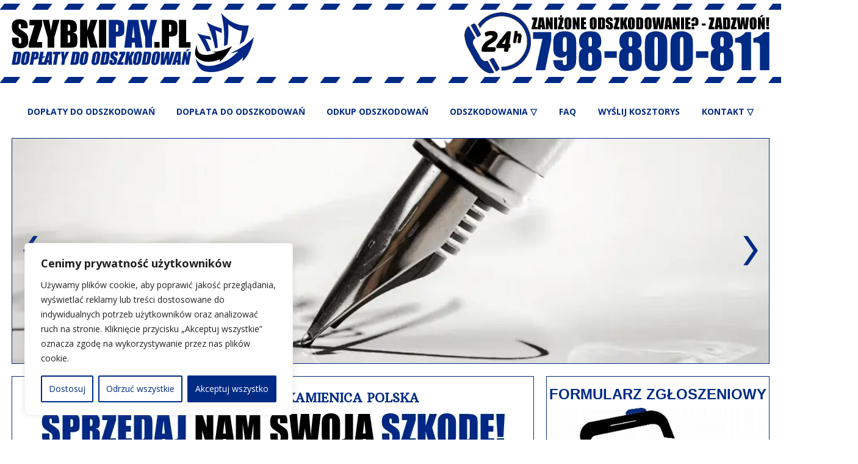

--- FILE ---
content_type: text/html; charset=UTF-8
request_url: https://szybkipay.pl/odkup-odszkodowan-kamienica-polska/
body_size: 41785
content:
<!DOCTYPE html>
<html dir="ltr" lang="pl-PL">
<head>
<meta charset="UTF-8" />
<meta name="theme-color" content="#002B85">
<link href="https://szybkipay.pl/wp-content/themes/szybkipay/images/favicon.ico" rel="icon" type="image/x-icon" />
<link rel="pingback" href="https://szybkipay.pl/xmlrpc.php" />
<script>
var themeHasJQuery = !!window.jQuery;
</script>
<script src='//szybkipay.pl/wp-content/cache/wpfc-minified/31hzfhg/9qc2i.js' type="text/javascript"></script>
<!-- <script src="https://szybkipay.pl/wp-content/themes/szybkipay/jquery.js?ver="></script> -->
<script>
window._$ = jQuery.noConflict(themeHasJQuery);
</script>
<meta name="viewport" content="width=device-width, initial-scale=1.0">
<!--[if lte IE 9]>
<link rel="stylesheet" type="text/css" href="https://szybkipay.pl/wp-content/themes/szybkipay/layout.ie.css" />
<script src="https://szybkipay.pl/wp-content/themes/szybkipay/layout.ie.js"></script>
<![endif]-->
<link class="" href='//fonts.googleapis.com/css?family=Open+Sans:300,300italic,regular,italic,600,600italic,700,700italic,800,800italic|Arbutus+Slab:regular&subset=latin' rel='stylesheet' type='text/css'>
<script src='//szybkipay.pl/wp-content/cache/wpfc-minified/d2f5oksa/9qc2i.js' type="text/javascript"></script>
<!-- <script src="https://szybkipay.pl/wp-content/themes/szybkipay/layout.core.js"></script> -->
<!-- <script src="https://szybkipay.pl/wp-content/themes/szybkipay/CloudZoom.js?ver=" type="text/javascript"></script> -->
<meta name='robots' content='index, follow, max-image-preview:large, max-snippet:-1, max-video-preview:-1' />
<!-- This site is optimized with the Yoast SEO plugin v26.7 - https://yoast.com/wordpress/plugins/seo/ -->
<title>Odkup odszkodowań OC i AC Kamienica Polska</title>
<meta name="description" content="Sprawdź tu ➤ Odkup odszkodowań OC i AC Kamienica Polska ☎ 798-800-811 ✓ Sprawdź wysokość dopłaty ✓ Przelicz kosztorys ✓ Uzyskaj dopłatę ⭐ Wysokie dopłaty!" />
<link rel="canonical" href="https://szybkipay.pl/odkup-odszkodowan-kamienica-polska/" />
<meta property="og:locale" content="pl_PL" />
<meta property="og:type" content="article" />
<meta property="og:title" content="Odkup odszkodowań OC i AC Kamienica Polska" />
<meta property="og:description" content="Sprawdź tu ➤ Odkup odszkodowań OC i AC Kamienica Polska ☎ 798-800-811 ✓ Sprawdź wysokość dopłaty ✓ Przelicz kosztorys ✓ Uzyskaj dopłatę ⭐ Wysokie dopłaty!" />
<meta property="og:url" content="https://szybkipay.pl/odkup-odszkodowan-kamienica-polska/" />
<meta property="og:site_name" content="Dopłaty do odszkodowań OC i AC - Odkup odszkodowań - Zaniżone odszkodowanie | SZYBKIPAY.PL" />
<meta property="article:publisher" content="https://www.facebook.com/SZYBKIHOL/" />
<meta property="og:image" content="https://szybkipay.pl/wp-content/uploads/odkup-odszkodowan.webp" />
<meta name="twitter:card" content="summary_large_image" />
<meta name="twitter:label1" content="Szacowany czas czytania" />
<meta name="twitter:data1" content="1 minuta" />
<script type="application/ld+json" class="yoast-schema-graph">{"@context":"https://schema.org","@graph":[{"@type":"WebPage","@id":"https://szybkipay.pl/odkup-odszkodowan-kamienica-polska/","url":"https://szybkipay.pl/odkup-odszkodowan-kamienica-polska/","name":"Odkup odszkodowań OC i AC Kamienica Polska","isPartOf":{"@id":"https://szybkipay.pl/#website"},"primaryImageOfPage":{"@id":"https://szybkipay.pl/odkup-odszkodowan-kamienica-polska/#primaryimage"},"image":{"@id":"https://szybkipay.pl/odkup-odszkodowan-kamienica-polska/#primaryimage"},"thumbnailUrl":"https://szybkipay.pl/wp-content/uploads/odkup-odszkodowan.webp","datePublished":"2025-12-11T08:07:40+00:00","description":"Sprawdź tu ➤ Odkup odszkodowań OC i AC Kamienica Polska ☎ 798-800-811 ✓ Sprawdź wysokość dopłaty ✓ Przelicz kosztorys ✓ Uzyskaj dopłatę ⭐ Wysokie dopłaty!","breadcrumb":{"@id":"https://szybkipay.pl/odkup-odszkodowan-kamienica-polska/#breadcrumb"},"inLanguage":"pl-PL","potentialAction":[{"@type":"ReadAction","target":["https://szybkipay.pl/odkup-odszkodowan-kamienica-polska/"]}]},{"@type":"ImageObject","inLanguage":"pl-PL","@id":"https://szybkipay.pl/odkup-odszkodowan-kamienica-polska/#primaryimage","url":"https://szybkipay.pl/wp-content/uploads/odkup-odszkodowan.webp","contentUrl":"https://szybkipay.pl/wp-content/uploads/odkup-odszkodowan.webp"},{"@type":"BreadcrumbList","@id":"https://szybkipay.pl/odkup-odszkodowan-kamienica-polska/#breadcrumb","itemListElement":[{"@type":"ListItem","position":1,"name":"Home","item":"https://szybkipay.pl/"},{"@type":"ListItem","position":2,"name":"Odkup odszkodowań Kamienica Polska"}]},{"@type":"WebSite","@id":"https://szybkipay.pl/#website","url":"https://szybkipay.pl/","name":"Dopłaty do odszkodowań OC i AC - Odkup odszkodowań - Zaniżone odszkodowanie | SZYBKIPAY.PL","description":"Miałeś szkodę w ciągu ostatnich 3 lat? Na 99% Twoje Odszkodowanie Zostało Zaniżone! ☎ 575 454 424 ✓ Analiza sprawy w 24h ✓ Pieniądze w 2 dni ✓ Brak kosztów! ⭐ Sprawdź nas!","potentialAction":[{"@type":"SearchAction","target":{"@type":"EntryPoint","urlTemplate":"https://szybkipay.pl/?s={search_term_string}"},"query-input":{"@type":"PropertyValueSpecification","valueRequired":true,"valueName":"search_term_string"}}],"inLanguage":"pl-PL"}]}</script>
<!-- / Yoast SEO plugin. -->
<link rel='dns-prefetch' href='//fonts.googleapis.com' />
<style id='wp-img-auto-sizes-contain-inline-css' type='text/css'>
img:is([sizes=auto i],[sizes^="auto," i]){contain-intrinsic-size:3000px 1500px}
/*# sourceURL=wp-img-auto-sizes-contain-inline-css */
</style>
<!-- <link rel='stylesheet' id='gs-swiper-css' href='https://szybkipay.pl/wp-content/plugins/gs-logo-slider/assets/libs/swiper-js/swiper.min.css?ver=3.8.1' type='text/css' media='all' /> -->
<!-- <link rel='stylesheet' id='gs-tippyjs-css' href='https://szybkipay.pl/wp-content/plugins/gs-logo-slider/assets/libs/tippyjs/tippy.css?ver=3.8.1' type='text/css' media='all' /> -->
<!-- <link rel='stylesheet' id='gs-logo-public-css' href='https://szybkipay.pl/wp-content/plugins/gs-logo-slider/assets/css/gs-logo.min.css?ver=3.8.1' type='text/css' media='all' /> -->
<link rel="stylesheet" type="text/css" href="//szybkipay.pl/wp-content/cache/wpfc-minified/k1nuyo95/9qc2i.css" media="all"/>
<style id='wp-block-library-inline-css' type='text/css'>
:root{--wp-block-synced-color:#7a00df;--wp-block-synced-color--rgb:122,0,223;--wp-bound-block-color:var(--wp-block-synced-color);--wp-editor-canvas-background:#ddd;--wp-admin-theme-color:#007cba;--wp-admin-theme-color--rgb:0,124,186;--wp-admin-theme-color-darker-10:#006ba1;--wp-admin-theme-color-darker-10--rgb:0,107,160.5;--wp-admin-theme-color-darker-20:#005a87;--wp-admin-theme-color-darker-20--rgb:0,90,135;--wp-admin-border-width-focus:2px}@media (min-resolution:192dpi){:root{--wp-admin-border-width-focus:1.5px}}.wp-element-button{cursor:pointer}:root .has-very-light-gray-background-color{background-color:#eee}:root .has-very-dark-gray-background-color{background-color:#313131}:root .has-very-light-gray-color{color:#eee}:root .has-very-dark-gray-color{color:#313131}:root .has-vivid-green-cyan-to-vivid-cyan-blue-gradient-background{background:linear-gradient(135deg,#00d084,#0693e3)}:root .has-purple-crush-gradient-background{background:linear-gradient(135deg,#34e2e4,#4721fb 50%,#ab1dfe)}:root .has-hazy-dawn-gradient-background{background:linear-gradient(135deg,#faaca8,#dad0ec)}:root .has-subdued-olive-gradient-background{background:linear-gradient(135deg,#fafae1,#67a671)}:root .has-atomic-cream-gradient-background{background:linear-gradient(135deg,#fdd79a,#004a59)}:root .has-nightshade-gradient-background{background:linear-gradient(135deg,#330968,#31cdcf)}:root .has-midnight-gradient-background{background:linear-gradient(135deg,#020381,#2874fc)}:root{--wp--preset--font-size--normal:16px;--wp--preset--font-size--huge:42px}.has-regular-font-size{font-size:1em}.has-larger-font-size{font-size:2.625em}.has-normal-font-size{font-size:var(--wp--preset--font-size--normal)}.has-huge-font-size{font-size:var(--wp--preset--font-size--huge)}.has-text-align-center{text-align:center}.has-text-align-left{text-align:left}.has-text-align-right{text-align:right}.has-fit-text{white-space:nowrap!important}#end-resizable-editor-section{display:none}.aligncenter{clear:both}.items-justified-left{justify-content:flex-start}.items-justified-center{justify-content:center}.items-justified-right{justify-content:flex-end}.items-justified-space-between{justify-content:space-between}.screen-reader-text{border:0;clip-path:inset(50%);height:1px;margin:-1px;overflow:hidden;padding:0;position:absolute;width:1px;word-wrap:normal!important}.screen-reader-text:focus{background-color:#ddd;clip-path:none;color:#444;display:block;font-size:1em;height:auto;left:5px;line-height:normal;padding:15px 23px 14px;text-decoration:none;top:5px;width:auto;z-index:100000}html :where(.has-border-color){border-style:solid}html :where([style*=border-top-color]){border-top-style:solid}html :where([style*=border-right-color]){border-right-style:solid}html :where([style*=border-bottom-color]){border-bottom-style:solid}html :where([style*=border-left-color]){border-left-style:solid}html :where([style*=border-width]){border-style:solid}html :where([style*=border-top-width]){border-top-style:solid}html :where([style*=border-right-width]){border-right-style:solid}html :where([style*=border-bottom-width]){border-bottom-style:solid}html :where([style*=border-left-width]){border-left-style:solid}html :where(img[class*=wp-image-]){height:auto;max-width:100%}:where(figure){margin:0 0 1em}html :where(.is-position-sticky){--wp-admin--admin-bar--position-offset:var(--wp-admin--admin-bar--height,0px)}@media screen and (max-width:600px){html :where(.is-position-sticky){--wp-admin--admin-bar--position-offset:0px}}
/*# sourceURL=wp-block-library-inline-css */
</style><style id='global-styles-inline-css' type='text/css'>
:root{--wp--preset--aspect-ratio--square: 1;--wp--preset--aspect-ratio--4-3: 4/3;--wp--preset--aspect-ratio--3-4: 3/4;--wp--preset--aspect-ratio--3-2: 3/2;--wp--preset--aspect-ratio--2-3: 2/3;--wp--preset--aspect-ratio--16-9: 16/9;--wp--preset--aspect-ratio--9-16: 9/16;--wp--preset--color--black: #000000;--wp--preset--color--cyan-bluish-gray: #abb8c3;--wp--preset--color--white: #ffffff;--wp--preset--color--pale-pink: #f78da7;--wp--preset--color--vivid-red: #cf2e2e;--wp--preset--color--luminous-vivid-orange: #ff6900;--wp--preset--color--luminous-vivid-amber: #fcb900;--wp--preset--color--light-green-cyan: #7bdcb5;--wp--preset--color--vivid-green-cyan: #00d084;--wp--preset--color--pale-cyan-blue: #8ed1fc;--wp--preset--color--vivid-cyan-blue: #0693e3;--wp--preset--color--vivid-purple: #9b51e0;--wp--preset--gradient--vivid-cyan-blue-to-vivid-purple: linear-gradient(135deg,rgb(6,147,227) 0%,rgb(155,81,224) 100%);--wp--preset--gradient--light-green-cyan-to-vivid-green-cyan: linear-gradient(135deg,rgb(122,220,180) 0%,rgb(0,208,130) 100%);--wp--preset--gradient--luminous-vivid-amber-to-luminous-vivid-orange: linear-gradient(135deg,rgb(252,185,0) 0%,rgb(255,105,0) 100%);--wp--preset--gradient--luminous-vivid-orange-to-vivid-red: linear-gradient(135deg,rgb(255,105,0) 0%,rgb(207,46,46) 100%);--wp--preset--gradient--very-light-gray-to-cyan-bluish-gray: linear-gradient(135deg,rgb(238,238,238) 0%,rgb(169,184,195) 100%);--wp--preset--gradient--cool-to-warm-spectrum: linear-gradient(135deg,rgb(74,234,220) 0%,rgb(151,120,209) 20%,rgb(207,42,186) 40%,rgb(238,44,130) 60%,rgb(251,105,98) 80%,rgb(254,248,76) 100%);--wp--preset--gradient--blush-light-purple: linear-gradient(135deg,rgb(255,206,236) 0%,rgb(152,150,240) 100%);--wp--preset--gradient--blush-bordeaux: linear-gradient(135deg,rgb(254,205,165) 0%,rgb(254,45,45) 50%,rgb(107,0,62) 100%);--wp--preset--gradient--luminous-dusk: linear-gradient(135deg,rgb(255,203,112) 0%,rgb(199,81,192) 50%,rgb(65,88,208) 100%);--wp--preset--gradient--pale-ocean: linear-gradient(135deg,rgb(255,245,203) 0%,rgb(182,227,212) 50%,rgb(51,167,181) 100%);--wp--preset--gradient--electric-grass: linear-gradient(135deg,rgb(202,248,128) 0%,rgb(113,206,126) 100%);--wp--preset--gradient--midnight: linear-gradient(135deg,rgb(2,3,129) 0%,rgb(40,116,252) 100%);--wp--preset--font-size--small: 13px;--wp--preset--font-size--medium: 20px;--wp--preset--font-size--large: 36px;--wp--preset--font-size--x-large: 42px;--wp--preset--spacing--20: 0.44rem;--wp--preset--spacing--30: 0.67rem;--wp--preset--spacing--40: 1rem;--wp--preset--spacing--50: 1.5rem;--wp--preset--spacing--60: 2.25rem;--wp--preset--spacing--70: 3.38rem;--wp--preset--spacing--80: 5.06rem;--wp--preset--shadow--natural: 6px 6px 9px rgba(0, 0, 0, 0.2);--wp--preset--shadow--deep: 12px 12px 50px rgba(0, 0, 0, 0.4);--wp--preset--shadow--sharp: 6px 6px 0px rgba(0, 0, 0, 0.2);--wp--preset--shadow--outlined: 6px 6px 0px -3px rgb(255, 255, 255), 6px 6px rgb(0, 0, 0);--wp--preset--shadow--crisp: 6px 6px 0px rgb(0, 0, 0);}:where(.is-layout-flex){gap: 0.5em;}:where(.is-layout-grid){gap: 0.5em;}body .is-layout-flex{display: flex;}.is-layout-flex{flex-wrap: wrap;align-items: center;}.is-layout-flex > :is(*, div){margin: 0;}body .is-layout-grid{display: grid;}.is-layout-grid > :is(*, div){margin: 0;}:where(.wp-block-columns.is-layout-flex){gap: 2em;}:where(.wp-block-columns.is-layout-grid){gap: 2em;}:where(.wp-block-post-template.is-layout-flex){gap: 1.25em;}:where(.wp-block-post-template.is-layout-grid){gap: 1.25em;}.has-black-color{color: var(--wp--preset--color--black) !important;}.has-cyan-bluish-gray-color{color: var(--wp--preset--color--cyan-bluish-gray) !important;}.has-white-color{color: var(--wp--preset--color--white) !important;}.has-pale-pink-color{color: var(--wp--preset--color--pale-pink) !important;}.has-vivid-red-color{color: var(--wp--preset--color--vivid-red) !important;}.has-luminous-vivid-orange-color{color: var(--wp--preset--color--luminous-vivid-orange) !important;}.has-luminous-vivid-amber-color{color: var(--wp--preset--color--luminous-vivid-amber) !important;}.has-light-green-cyan-color{color: var(--wp--preset--color--light-green-cyan) !important;}.has-vivid-green-cyan-color{color: var(--wp--preset--color--vivid-green-cyan) !important;}.has-pale-cyan-blue-color{color: var(--wp--preset--color--pale-cyan-blue) !important;}.has-vivid-cyan-blue-color{color: var(--wp--preset--color--vivid-cyan-blue) !important;}.has-vivid-purple-color{color: var(--wp--preset--color--vivid-purple) !important;}.has-black-background-color{background-color: var(--wp--preset--color--black) !important;}.has-cyan-bluish-gray-background-color{background-color: var(--wp--preset--color--cyan-bluish-gray) !important;}.has-white-background-color{background-color: var(--wp--preset--color--white) !important;}.has-pale-pink-background-color{background-color: var(--wp--preset--color--pale-pink) !important;}.has-vivid-red-background-color{background-color: var(--wp--preset--color--vivid-red) !important;}.has-luminous-vivid-orange-background-color{background-color: var(--wp--preset--color--luminous-vivid-orange) !important;}.has-luminous-vivid-amber-background-color{background-color: var(--wp--preset--color--luminous-vivid-amber) !important;}.has-light-green-cyan-background-color{background-color: var(--wp--preset--color--light-green-cyan) !important;}.has-vivid-green-cyan-background-color{background-color: var(--wp--preset--color--vivid-green-cyan) !important;}.has-pale-cyan-blue-background-color{background-color: var(--wp--preset--color--pale-cyan-blue) !important;}.has-vivid-cyan-blue-background-color{background-color: var(--wp--preset--color--vivid-cyan-blue) !important;}.has-vivid-purple-background-color{background-color: var(--wp--preset--color--vivid-purple) !important;}.has-black-border-color{border-color: var(--wp--preset--color--black) !important;}.has-cyan-bluish-gray-border-color{border-color: var(--wp--preset--color--cyan-bluish-gray) !important;}.has-white-border-color{border-color: var(--wp--preset--color--white) !important;}.has-pale-pink-border-color{border-color: var(--wp--preset--color--pale-pink) !important;}.has-vivid-red-border-color{border-color: var(--wp--preset--color--vivid-red) !important;}.has-luminous-vivid-orange-border-color{border-color: var(--wp--preset--color--luminous-vivid-orange) !important;}.has-luminous-vivid-amber-border-color{border-color: var(--wp--preset--color--luminous-vivid-amber) !important;}.has-light-green-cyan-border-color{border-color: var(--wp--preset--color--light-green-cyan) !important;}.has-vivid-green-cyan-border-color{border-color: var(--wp--preset--color--vivid-green-cyan) !important;}.has-pale-cyan-blue-border-color{border-color: var(--wp--preset--color--pale-cyan-blue) !important;}.has-vivid-cyan-blue-border-color{border-color: var(--wp--preset--color--vivid-cyan-blue) !important;}.has-vivid-purple-border-color{border-color: var(--wp--preset--color--vivid-purple) !important;}.has-vivid-cyan-blue-to-vivid-purple-gradient-background{background: var(--wp--preset--gradient--vivid-cyan-blue-to-vivid-purple) !important;}.has-light-green-cyan-to-vivid-green-cyan-gradient-background{background: var(--wp--preset--gradient--light-green-cyan-to-vivid-green-cyan) !important;}.has-luminous-vivid-amber-to-luminous-vivid-orange-gradient-background{background: var(--wp--preset--gradient--luminous-vivid-amber-to-luminous-vivid-orange) !important;}.has-luminous-vivid-orange-to-vivid-red-gradient-background{background: var(--wp--preset--gradient--luminous-vivid-orange-to-vivid-red) !important;}.has-very-light-gray-to-cyan-bluish-gray-gradient-background{background: var(--wp--preset--gradient--very-light-gray-to-cyan-bluish-gray) !important;}.has-cool-to-warm-spectrum-gradient-background{background: var(--wp--preset--gradient--cool-to-warm-spectrum) !important;}.has-blush-light-purple-gradient-background{background: var(--wp--preset--gradient--blush-light-purple) !important;}.has-blush-bordeaux-gradient-background{background: var(--wp--preset--gradient--blush-bordeaux) !important;}.has-luminous-dusk-gradient-background{background: var(--wp--preset--gradient--luminous-dusk) !important;}.has-pale-ocean-gradient-background{background: var(--wp--preset--gradient--pale-ocean) !important;}.has-electric-grass-gradient-background{background: var(--wp--preset--gradient--electric-grass) !important;}.has-midnight-gradient-background{background: var(--wp--preset--gradient--midnight) !important;}.has-small-font-size{font-size: var(--wp--preset--font-size--small) !important;}.has-medium-font-size{font-size: var(--wp--preset--font-size--medium) !important;}.has-large-font-size{font-size: var(--wp--preset--font-size--large) !important;}.has-x-large-font-size{font-size: var(--wp--preset--font-size--x-large) !important;}
/*# sourceURL=global-styles-inline-css */
</style>
<style id='classic-theme-styles-inline-css' type='text/css'>
/*! This file is auto-generated */
.wp-block-button__link{color:#fff;background-color:#32373c;border-radius:9999px;box-shadow:none;text-decoration:none;padding:calc(.667em + 2px) calc(1.333em + 2px);font-size:1.125em}.wp-block-file__button{background:#32373c;color:#fff;text-decoration:none}
/*# sourceURL=/wp-includes/css/classic-themes.min.css */
</style>
<!-- <link rel='stylesheet' id='cb_callbook-style-css' href='https://szybkipay.pl/wp-content/plugins/callbook-mobile-bar/assets/css/style.css?ver=6.9' type='text/css' media='all' /> -->
<link rel="stylesheet" type="text/css" href="//szybkipay.pl/wp-content/cache/wpfc-minified/fsu0jliw/9qc2i.css" media="all"/>
<link rel='stylesheet' id='headers_font-css' href='//fonts.googleapis.com/css?family=Lato' type='text/css' media='all' />
<!-- <link rel='stylesheet' id='theme-bootstrap-css' href='//szybkipay.pl/wp-content/themes/szybkipay/bootstrap.css?ver=6.9' type='text/css' media='all' /> -->
<!-- <link rel='stylesheet' id='theme-style-css' href='//szybkipay.pl/wp-content/themes/szybkipay/style.css?ver=6.9' type='text/css' media='all' /> -->
<link rel="stylesheet" type="text/css" href="//szybkipay.pl/wp-content/cache/wpfc-minified/6lrnb278/9qc2i.css" media="all"/>
<script src='//szybkipay.pl/wp-content/cache/wpfc-minified/963muida/9qc2i.js' type="text/javascript"></script>
<!-- <script type="text/javascript" src="https://szybkipay.pl/wp-includes/js/jquery/jquery.min.js?ver=3.7.1" id="jquery-core-js"></script> -->
<!-- <script type="text/javascript" src="https://szybkipay.pl/wp-includes/js/jquery/jquery-migrate.min.js?ver=3.4.1" id="jquery-migrate-js"></script> -->
<script type="text/javascript" id="cookie-law-info-js-extra">
/* <![CDATA[ */
var _ckyConfig = {"_ipData":[],"_assetsURL":"https://szybkipay.pl/wp-content/plugins/cookie-law-info/lite/frontend/images/","_publicURL":"https://szybkipay.pl","_expiry":"365","_categories":[{"name":"Niezb\u0119dne","slug":"necessary","isNecessary":true,"ccpaDoNotSell":true,"cookies":[],"active":true,"defaultConsent":{"gdpr":true,"ccpa":true}},{"name":"Funkcjonalne","slug":"functional","isNecessary":false,"ccpaDoNotSell":true,"cookies":[],"active":true,"defaultConsent":{"gdpr":false,"ccpa":false}},{"name":"Analityczne","slug":"analytics","isNecessary":false,"ccpaDoNotSell":true,"cookies":[],"active":true,"defaultConsent":{"gdpr":false,"ccpa":false}},{"name":"Wydajno\u015bciowe","slug":"performance","isNecessary":false,"ccpaDoNotSell":true,"cookies":[],"active":true,"defaultConsent":{"gdpr":false,"ccpa":false}},{"name":"Reklamowe","slug":"advertisement","isNecessary":false,"ccpaDoNotSell":true,"cookies":[],"active":true,"defaultConsent":{"gdpr":false,"ccpa":false}}],"_activeLaw":"gdpr","_rootDomain":"","_block":"1","_showBanner":"1","_bannerConfig":{"settings":{"type":"box","preferenceCenterType":"popup","position":"bottom-left","applicableLaw":"gdpr"},"behaviours":{"reloadBannerOnAccept":false,"loadAnalyticsByDefault":false,"animations":{"onLoad":"animate","onHide":"sticky"}},"config":{"revisitConsent":{"status":false,"tag":"revisit-consent","position":"bottom-left","meta":{"url":"#"},"styles":{"background-color":"#002B85"},"elements":{"title":{"type":"text","tag":"revisit-consent-title","status":true,"styles":{"color":"#0056a7"}}}},"preferenceCenter":{"toggle":{"status":true,"tag":"detail-category-toggle","type":"toggle","states":{"active":{"styles":{"background-color":"#1863DC"}},"inactive":{"styles":{"background-color":"#D0D5D2"}}}}},"categoryPreview":{"status":false,"toggle":{"status":true,"tag":"detail-category-preview-toggle","type":"toggle","states":{"active":{"styles":{"background-color":"#1863DC"}},"inactive":{"styles":{"background-color":"#D0D5D2"}}}}},"videoPlaceholder":{"status":true,"styles":{"background-color":"#000000","border-color":"#000000","color":"#ffffff"}},"readMore":{"status":false,"tag":"readmore-button","type":"link","meta":{"noFollow":true,"newTab":true},"styles":{"color":"#002B85","background-color":"transparent","border-color":"transparent"}},"showMore":{"status":true,"tag":"show-desc-button","type":"button","styles":{"color":"#1863DC"}},"showLess":{"status":true,"tag":"hide-desc-button","type":"button","styles":{"color":"#1863DC"}},"alwaysActive":{"status":true,"tag":"always-active","styles":{"color":"#008000"}},"manualLinks":{"status":true,"tag":"manual-links","type":"link","styles":{"color":"#1863DC"}},"auditTable":{"status":true},"optOption":{"status":true,"toggle":{"status":true,"tag":"optout-option-toggle","type":"toggle","states":{"active":{"styles":{"background-color":"#1863dc"}},"inactive":{"styles":{"background-color":"#FFFFFF"}}}}}}},"_version":"3.3.9.1","_logConsent":"1","_tags":[{"tag":"accept-button","styles":{"color":"#FFFFFF","background-color":"#002B85","border-color":"#002B85"}},{"tag":"reject-button","styles":{"color":"#002B85","background-color":"transparent","border-color":"#002B85"}},{"tag":"settings-button","styles":{"color":"#002B85","background-color":"transparent","border-color":"#002B85"}},{"tag":"readmore-button","styles":{"color":"#002B85","background-color":"transparent","border-color":"transparent"}},{"tag":"donotsell-button","styles":{"color":"#1863DC","background-color":"transparent","border-color":"transparent"}},{"tag":"show-desc-button","styles":{"color":"#1863DC"}},{"tag":"hide-desc-button","styles":{"color":"#1863DC"}},{"tag":"cky-always-active","styles":[]},{"tag":"cky-link","styles":[]},{"tag":"accept-button","styles":{"color":"#FFFFFF","background-color":"#002B85","border-color":"#002B85"}},{"tag":"revisit-consent","styles":{"background-color":"#002B85"}}],"_shortCodes":[{"key":"cky_readmore","content":"\u003Ca href=\"#\" class=\"cky-policy\" aria-label=\"Polityka Cookie\" target=\"_blank\" rel=\"noopener\" data-cky-tag=\"readmore-button\"\u003EPolityka Cookie\u003C/a\u003E","tag":"readmore-button","status":false,"attributes":{"rel":"nofollow","target":"_blank"}},{"key":"cky_show_desc","content":"\u003Cbutton class=\"cky-show-desc-btn\" data-cky-tag=\"show-desc-button\" aria-label=\"Poka\u017c wi\u0119cej\"\u003EPoka\u017c wi\u0119cej\u003C/button\u003E","tag":"show-desc-button","status":true,"attributes":[]},{"key":"cky_hide_desc","content":"\u003Cbutton class=\"cky-show-desc-btn\" data-cky-tag=\"hide-desc-button\" aria-label=\"Poka\u017c mniej\"\u003EPoka\u017c mniej\u003C/button\u003E","tag":"hide-desc-button","status":true,"attributes":[]},{"key":"cky_optout_show_desc","content":"[cky_optout_show_desc]","tag":"optout-show-desc-button","status":true,"attributes":[]},{"key":"cky_optout_hide_desc","content":"[cky_optout_hide_desc]","tag":"optout-hide-desc-button","status":true,"attributes":[]},{"key":"cky_category_toggle_label","content":"[cky_{{status}}_category_label] [cky_preference_{{category_slug}}_title]","tag":"","status":true,"attributes":[]},{"key":"cky_enable_category_label","content":"W\u0142\u0105czy\u0107","tag":"","status":true,"attributes":[]},{"key":"cky_disable_category_label","content":"Wy\u0142\u0105czy\u0107","tag":"","status":true,"attributes":[]},{"key":"cky_video_placeholder","content":"\u003Cdiv class=\"video-placeholder-normal\" data-cky-tag=\"video-placeholder\" id=\"[UNIQUEID]\"\u003E\u003Cp class=\"video-placeholder-text-normal\" data-cky-tag=\"placeholder-title\"\u003EProsimy o zaakceptowanie zgody na pliki cookie\u003C/p\u003E\u003C/div\u003E","tag":"","status":true,"attributes":[]},{"key":"cky_enable_optout_label","content":"W\u0142\u0105czy\u0107","tag":"","status":true,"attributes":[]},{"key":"cky_disable_optout_label","content":"Wy\u0142\u0105czy\u0107","tag":"","status":true,"attributes":[]},{"key":"cky_optout_toggle_label","content":"[cky_{{status}}_optout_label] [cky_optout_option_title]","tag":"","status":true,"attributes":[]},{"key":"cky_optout_option_title","content":"Nie sprzedawaj i nie udost\u0119pniaj moich danych osobowych","tag":"","status":true,"attributes":[]},{"key":"cky_optout_close_label","content":"Blisko","tag":"","status":true,"attributes":[]},{"key":"cky_preference_close_label","content":"Blisko","tag":"","status":true,"attributes":[]}],"_rtl":"","_language":"pl","_providersToBlock":[]};
var _ckyStyles = {"css":".cky-overlay{background: #000000; opacity: 0.4; position: fixed; top: 0; left: 0; width: 100%; height: 100%; z-index: 99999999;}.cky-hide{display: none;}.cky-btn-revisit-wrapper{display: flex; align-items: center; justify-content: center; background: #0056a7; width: 45px; height: 45px; border-radius: 50%; position: fixed; z-index: 999999; cursor: pointer;}.cky-revisit-bottom-left{bottom: 15px; left: 15px;}.cky-revisit-bottom-right{bottom: 15px; right: 15px;}.cky-btn-revisit-wrapper .cky-btn-revisit{display: flex; align-items: center; justify-content: center; background: none; border: none; cursor: pointer; position: relative; margin: 0; padding: 0;}.cky-btn-revisit-wrapper .cky-btn-revisit img{max-width: fit-content; margin: 0; height: 30px; width: 30px;}.cky-revisit-bottom-left:hover::before{content: attr(data-tooltip); position: absolute; background: #4e4b66; color: #ffffff; left: calc(100% + 7px); font-size: 12px; line-height: 16px; width: max-content; padding: 4px 8px; border-radius: 4px;}.cky-revisit-bottom-left:hover::after{position: absolute; content: \"\"; border: 5px solid transparent; left: calc(100% + 2px); border-left-width: 0; border-right-color: #4e4b66;}.cky-revisit-bottom-right:hover::before{content: attr(data-tooltip); position: absolute; background: #4e4b66; color: #ffffff; right: calc(100% + 7px); font-size: 12px; line-height: 16px; width: max-content; padding: 4px 8px; border-radius: 4px;}.cky-revisit-bottom-right:hover::after{position: absolute; content: \"\"; border: 5px solid transparent; right: calc(100% + 2px); border-right-width: 0; border-left-color: #4e4b66;}.cky-revisit-hide{display: none;}.cky-consent-container{position: fixed; width: 440px; box-sizing: border-box; z-index: 9999999; border-radius: 6px;}.cky-consent-container .cky-consent-bar{background: #ffffff; border: 1px solid; padding: 20px 26px; box-shadow: 0 -1px 10px 0 #acabab4d; border-radius: 6px;}.cky-box-bottom-left{bottom: 40px; left: 40px;}.cky-box-bottom-right{bottom: 40px; right: 40px;}.cky-box-top-left{top: 40px; left: 40px;}.cky-box-top-right{top: 40px; right: 40px;}.cky-custom-brand-logo-wrapper .cky-custom-brand-logo{width: 100px; height: auto; margin: 0 0 12px 0;}.cky-notice .cky-title{color: #212121; font-weight: 700; font-size: 18px; line-height: 24px; margin: 0 0 12px 0;}.cky-notice-des *,.cky-preference-content-wrapper *,.cky-accordion-header-des *,.cky-gpc-wrapper .cky-gpc-desc *{font-size: 14px;}.cky-notice-des{color: #212121; font-size: 14px; line-height: 24px; font-weight: 400;}.cky-notice-des img{height: 25px; width: 25px;}.cky-consent-bar .cky-notice-des p,.cky-gpc-wrapper .cky-gpc-desc p,.cky-preference-body-wrapper .cky-preference-content-wrapper p,.cky-accordion-header-wrapper .cky-accordion-header-des p,.cky-cookie-des-table li div:last-child p{color: inherit; margin-top: 0; overflow-wrap: break-word;}.cky-notice-des P:last-child,.cky-preference-content-wrapper p:last-child,.cky-cookie-des-table li div:last-child p:last-child,.cky-gpc-wrapper .cky-gpc-desc p:last-child{margin-bottom: 0;}.cky-notice-des a.cky-policy,.cky-notice-des button.cky-policy{font-size: 14px; color: #1863dc; white-space: nowrap; cursor: pointer; background: transparent; border: 1px solid; text-decoration: underline;}.cky-notice-des button.cky-policy{padding: 0;}.cky-notice-des a.cky-policy:focus-visible,.cky-notice-des button.cky-policy:focus-visible,.cky-preference-content-wrapper .cky-show-desc-btn:focus-visible,.cky-accordion-header .cky-accordion-btn:focus-visible,.cky-preference-header .cky-btn-close:focus-visible,.cky-switch input[type=\"checkbox\"]:focus-visible,.cky-footer-wrapper a:focus-visible,.cky-btn:focus-visible{outline: 2px solid #1863dc; outline-offset: 2px;}.cky-btn:focus:not(:focus-visible),.cky-accordion-header .cky-accordion-btn:focus:not(:focus-visible),.cky-preference-content-wrapper .cky-show-desc-btn:focus:not(:focus-visible),.cky-btn-revisit-wrapper .cky-btn-revisit:focus:not(:focus-visible),.cky-preference-header .cky-btn-close:focus:not(:focus-visible),.cky-consent-bar .cky-banner-btn-close:focus:not(:focus-visible){outline: 0;}button.cky-show-desc-btn:not(:hover):not(:active){color: #1863dc; background: transparent;}button.cky-accordion-btn:not(:hover):not(:active),button.cky-banner-btn-close:not(:hover):not(:active),button.cky-btn-revisit:not(:hover):not(:active),button.cky-btn-close:not(:hover):not(:active){background: transparent;}.cky-consent-bar button:hover,.cky-modal.cky-modal-open button:hover,.cky-consent-bar button:focus,.cky-modal.cky-modal-open button:focus{text-decoration: none;}.cky-notice-btn-wrapper{display: flex; justify-content: flex-start; align-items: center; flex-wrap: wrap; margin-top: 16px;}.cky-notice-btn-wrapper .cky-btn{text-shadow: none; box-shadow: none;}.cky-btn{flex: auto; max-width: 100%; font-size: 14px; font-family: inherit; line-height: 24px; padding: 8px; font-weight: 500; margin: 0 8px 0 0; border-radius: 2px; cursor: pointer; text-align: center; text-transform: none; min-height: 0;}.cky-btn:hover{opacity: 0.8;}.cky-btn-customize{color: #1863dc; background: transparent; border: 2px solid #1863dc;}.cky-btn-reject{color: #1863dc; background: transparent; border: 2px solid #1863dc;}.cky-btn-accept{background: #1863dc; color: #ffffff; border: 2px solid #1863dc;}.cky-btn:last-child{margin-right: 0;}@media (max-width: 576px){.cky-box-bottom-left{bottom: 0; left: 0;}.cky-box-bottom-right{bottom: 0; right: 0;}.cky-box-top-left{top: 0; left: 0;}.cky-box-top-right{top: 0; right: 0;}}@media (max-width: 440px){.cky-box-bottom-left, .cky-box-bottom-right, .cky-box-top-left, .cky-box-top-right{width: 100%; max-width: 100%;}.cky-consent-container .cky-consent-bar{padding: 20px 0;}.cky-custom-brand-logo-wrapper, .cky-notice .cky-title, .cky-notice-des, .cky-notice-btn-wrapper{padding: 0 24px;}.cky-notice-des{max-height: 40vh; overflow-y: scroll;}.cky-notice-btn-wrapper{flex-direction: column; margin-top: 0;}.cky-btn{width: 100%; margin: 10px 0 0 0;}.cky-notice-btn-wrapper .cky-btn-customize{order: 2;}.cky-notice-btn-wrapper .cky-btn-reject{order: 3;}.cky-notice-btn-wrapper .cky-btn-accept{order: 1; margin-top: 16px;}}@media (max-width: 352px){.cky-notice .cky-title{font-size: 16px;}.cky-notice-des *{font-size: 12px;}.cky-notice-des, .cky-btn{font-size: 12px;}}.cky-modal.cky-modal-open{display: flex; visibility: visible; -webkit-transform: translate(-50%, -50%); -moz-transform: translate(-50%, -50%); -ms-transform: translate(-50%, -50%); -o-transform: translate(-50%, -50%); transform: translate(-50%, -50%); top: 50%; left: 50%; transition: all 1s ease;}.cky-modal{box-shadow: 0 32px 68px rgba(0, 0, 0, 0.3); margin: 0 auto; position: fixed; max-width: 100%; background: #ffffff; top: 50%; box-sizing: border-box; border-radius: 6px; z-index: 999999999; color: #212121; -webkit-transform: translate(-50%, 100%); -moz-transform: translate(-50%, 100%); -ms-transform: translate(-50%, 100%); -o-transform: translate(-50%, 100%); transform: translate(-50%, 100%); visibility: hidden; transition: all 0s ease;}.cky-preference-center{max-height: 79vh; overflow: hidden; width: 845px; overflow: hidden; flex: 1 1 0; display: flex; flex-direction: column; border-radius: 6px;}.cky-preference-header{display: flex; align-items: center; justify-content: space-between; padding: 22px 24px; border-bottom: 1px solid;}.cky-preference-header .cky-preference-title{font-size: 18px; font-weight: 700; line-height: 24px;}.cky-preference-header .cky-btn-close{margin: 0; cursor: pointer; vertical-align: middle; padding: 0; background: none; border: none; width: auto; height: auto; min-height: 0; line-height: 0; text-shadow: none; box-shadow: none;}.cky-preference-header .cky-btn-close img{margin: 0; height: 10px; width: 10px;}.cky-preference-body-wrapper{padding: 0 24px; flex: 1; overflow: auto; box-sizing: border-box;}.cky-preference-content-wrapper,.cky-gpc-wrapper .cky-gpc-desc{font-size: 14px; line-height: 24px; font-weight: 400; padding: 12px 0;}.cky-preference-content-wrapper{border-bottom: 1px solid;}.cky-preference-content-wrapper img{height: 25px; width: 25px;}.cky-preference-content-wrapper .cky-show-desc-btn{font-size: 14px; font-family: inherit; color: #1863dc; text-decoration: none; line-height: 24px; padding: 0; margin: 0; white-space: nowrap; cursor: pointer; background: transparent; border-color: transparent; text-transform: none; min-height: 0; text-shadow: none; box-shadow: none;}.cky-accordion-wrapper{margin-bottom: 10px;}.cky-accordion{border-bottom: 1px solid;}.cky-accordion:last-child{border-bottom: none;}.cky-accordion .cky-accordion-item{display: flex; margin-top: 10px;}.cky-accordion .cky-accordion-body{display: none;}.cky-accordion.cky-accordion-active .cky-accordion-body{display: block; padding: 0 22px; margin-bottom: 16px;}.cky-accordion-header-wrapper{cursor: pointer; width: 100%;}.cky-accordion-item .cky-accordion-header{display: flex; justify-content: space-between; align-items: center;}.cky-accordion-header .cky-accordion-btn{font-size: 16px; font-family: inherit; color: #212121; line-height: 24px; background: none; border: none; font-weight: 700; padding: 0; margin: 0; cursor: pointer; text-transform: none; min-height: 0; text-shadow: none; box-shadow: none;}.cky-accordion-header .cky-always-active{color: #008000; font-weight: 600; line-height: 24px; font-size: 14px;}.cky-accordion-header-des{font-size: 14px; line-height: 24px; margin: 10px 0 16px 0;}.cky-accordion-chevron{margin-right: 22px; position: relative; cursor: pointer;}.cky-accordion-chevron-hide{display: none;}.cky-accordion .cky-accordion-chevron i::before{content: \"\"; position: absolute; border-right: 1.4px solid; border-bottom: 1.4px solid; border-color: inherit; height: 6px; width: 6px; -webkit-transform: rotate(-45deg); -moz-transform: rotate(-45deg); -ms-transform: rotate(-45deg); -o-transform: rotate(-45deg); transform: rotate(-45deg); transition: all 0.2s ease-in-out; top: 8px;}.cky-accordion.cky-accordion-active .cky-accordion-chevron i::before{-webkit-transform: rotate(45deg); -moz-transform: rotate(45deg); -ms-transform: rotate(45deg); -o-transform: rotate(45deg); transform: rotate(45deg);}.cky-audit-table{background: #f4f4f4; border-radius: 6px;}.cky-audit-table .cky-empty-cookies-text{color: inherit; font-size: 12px; line-height: 24px; margin: 0; padding: 10px;}.cky-audit-table .cky-cookie-des-table{font-size: 12px; line-height: 24px; font-weight: normal; padding: 15px 10px; border-bottom: 1px solid; border-bottom-color: inherit; margin: 0;}.cky-audit-table .cky-cookie-des-table:last-child{border-bottom: none;}.cky-audit-table .cky-cookie-des-table li{list-style-type: none; display: flex; padding: 3px 0;}.cky-audit-table .cky-cookie-des-table li:first-child{padding-top: 0;}.cky-cookie-des-table li div:first-child{width: 100px; font-weight: 600; word-break: break-word; word-wrap: break-word;}.cky-cookie-des-table li div:last-child{flex: 1; word-break: break-word; word-wrap: break-word; margin-left: 8px;}.cky-footer-shadow{display: block; width: 100%; height: 40px; background: linear-gradient(180deg, rgba(255, 255, 255, 0) 0%, #ffffff 100%); position: absolute; bottom: calc(100% - 1px);}.cky-footer-wrapper{position: relative;}.cky-prefrence-btn-wrapper{display: flex; flex-wrap: wrap; align-items: center; justify-content: center; padding: 22px 24px; border-top: 1px solid;}.cky-prefrence-btn-wrapper .cky-btn{flex: auto; max-width: 100%; text-shadow: none; box-shadow: none;}.cky-btn-preferences{color: #1863dc; background: transparent; border: 2px solid #1863dc;}.cky-preference-header,.cky-preference-body-wrapper,.cky-preference-content-wrapper,.cky-accordion-wrapper,.cky-accordion,.cky-accordion-wrapper,.cky-footer-wrapper,.cky-prefrence-btn-wrapper{border-color: inherit;}@media (max-width: 845px){.cky-modal{max-width: calc(100% - 16px);}}@media (max-width: 576px){.cky-modal{max-width: 100%;}.cky-preference-center{max-height: 100vh;}.cky-prefrence-btn-wrapper{flex-direction: column;}.cky-accordion.cky-accordion-active .cky-accordion-body{padding-right: 0;}.cky-prefrence-btn-wrapper .cky-btn{width: 100%; margin: 10px 0 0 0;}.cky-prefrence-btn-wrapper .cky-btn-reject{order: 3;}.cky-prefrence-btn-wrapper .cky-btn-accept{order: 1; margin-top: 0;}.cky-prefrence-btn-wrapper .cky-btn-preferences{order: 2;}}@media (max-width: 425px){.cky-accordion-chevron{margin-right: 15px;}.cky-notice-btn-wrapper{margin-top: 0;}.cky-accordion.cky-accordion-active .cky-accordion-body{padding: 0 15px;}}@media (max-width: 352px){.cky-preference-header .cky-preference-title{font-size: 16px;}.cky-preference-header{padding: 16px 24px;}.cky-preference-content-wrapper *, .cky-accordion-header-des *{font-size: 12px;}.cky-preference-content-wrapper, .cky-preference-content-wrapper .cky-show-more, .cky-accordion-header .cky-always-active, .cky-accordion-header-des, .cky-preference-content-wrapper .cky-show-desc-btn, .cky-notice-des a.cky-policy{font-size: 12px;}.cky-accordion-header .cky-accordion-btn{font-size: 14px;}}.cky-switch{display: flex;}.cky-switch input[type=\"checkbox\"]{position: relative; width: 44px; height: 24px; margin: 0; background: #d0d5d2; -webkit-appearance: none; border-radius: 50px; cursor: pointer; outline: 0; border: none; top: 0;}.cky-switch input[type=\"checkbox\"]:checked{background: #1863dc;}.cky-switch input[type=\"checkbox\"]:before{position: absolute; content: \"\"; height: 20px; width: 20px; left: 2px; bottom: 2px; border-radius: 50%; background-color: white; -webkit-transition: 0.4s; transition: 0.4s; margin: 0;}.cky-switch input[type=\"checkbox\"]:after{display: none;}.cky-switch input[type=\"checkbox\"]:checked:before{-webkit-transform: translateX(20px); -ms-transform: translateX(20px); transform: translateX(20px);}@media (max-width: 425px){.cky-switch input[type=\"checkbox\"]{width: 38px; height: 21px;}.cky-switch input[type=\"checkbox\"]:before{height: 17px; width: 17px;}.cky-switch input[type=\"checkbox\"]:checked:before{-webkit-transform: translateX(17px); -ms-transform: translateX(17px); transform: translateX(17px);}}.cky-consent-bar .cky-banner-btn-close{position: absolute; right: 9px; top: 5px; background: none; border: none; cursor: pointer; padding: 0; margin: 0; min-height: 0; line-height: 0; height: auto; width: auto; text-shadow: none; box-shadow: none;}.cky-consent-bar .cky-banner-btn-close img{height: 9px; width: 9px; margin: 0;}.cky-notice-group{font-size: 14px; line-height: 24px; font-weight: 400; color: #212121;}.cky-notice-btn-wrapper .cky-btn-do-not-sell{font-size: 14px; line-height: 24px; padding: 6px 0; margin: 0; font-weight: 500; background: none; border-radius: 2px; border: none; cursor: pointer; text-align: left; color: #1863dc; background: transparent; border-color: transparent; box-shadow: none; text-shadow: none;}.cky-consent-bar .cky-banner-btn-close:focus-visible,.cky-notice-btn-wrapper .cky-btn-do-not-sell:focus-visible,.cky-opt-out-btn-wrapper .cky-btn:focus-visible,.cky-opt-out-checkbox-wrapper input[type=\"checkbox\"].cky-opt-out-checkbox:focus-visible{outline: 2px solid #1863dc; outline-offset: 2px;}@media (max-width: 440px){.cky-consent-container{width: 100%;}}@media (max-width: 352px){.cky-notice-des a.cky-policy, .cky-notice-btn-wrapper .cky-btn-do-not-sell{font-size: 12px;}}.cky-opt-out-wrapper{padding: 12px 0;}.cky-opt-out-wrapper .cky-opt-out-checkbox-wrapper{display: flex; align-items: center;}.cky-opt-out-checkbox-wrapper .cky-opt-out-checkbox-label{font-size: 16px; font-weight: 700; line-height: 24px; margin: 0 0 0 12px; cursor: pointer;}.cky-opt-out-checkbox-wrapper input[type=\"checkbox\"].cky-opt-out-checkbox{background-color: #ffffff; border: 1px solid black; width: 20px; height: 18.5px; margin: 0; -webkit-appearance: none; position: relative; display: flex; align-items: center; justify-content: center; border-radius: 2px; cursor: pointer;}.cky-opt-out-checkbox-wrapper input[type=\"checkbox\"].cky-opt-out-checkbox:checked{background-color: #1863dc; border: none;}.cky-opt-out-checkbox-wrapper input[type=\"checkbox\"].cky-opt-out-checkbox:checked::after{left: 6px; bottom: 4px; width: 7px; height: 13px; border: solid #ffffff; border-width: 0 3px 3px 0; border-radius: 2px; -webkit-transform: rotate(45deg); -ms-transform: rotate(45deg); transform: rotate(45deg); content: \"\"; position: absolute; box-sizing: border-box;}.cky-opt-out-checkbox-wrapper.cky-disabled .cky-opt-out-checkbox-label,.cky-opt-out-checkbox-wrapper.cky-disabled input[type=\"checkbox\"].cky-opt-out-checkbox{cursor: no-drop;}.cky-gpc-wrapper{margin: 0 0 0 32px;}.cky-footer-wrapper .cky-opt-out-btn-wrapper{display: flex; flex-wrap: wrap; align-items: center; justify-content: center; padding: 22px 24px;}.cky-opt-out-btn-wrapper .cky-btn{flex: auto; max-width: 100%; text-shadow: none; box-shadow: none;}.cky-opt-out-btn-wrapper .cky-btn-cancel{border: 1px solid #dedfe0; background: transparent; color: #858585;}.cky-opt-out-btn-wrapper .cky-btn-confirm{background: #1863dc; color: #ffffff; border: 1px solid #1863dc;}@media (max-width: 352px){.cky-opt-out-checkbox-wrapper .cky-opt-out-checkbox-label{font-size: 14px;}.cky-gpc-wrapper .cky-gpc-desc, .cky-gpc-wrapper .cky-gpc-desc *{font-size: 12px;}.cky-opt-out-checkbox-wrapper input[type=\"checkbox\"].cky-opt-out-checkbox{width: 16px; height: 16px;}.cky-opt-out-checkbox-wrapper input[type=\"checkbox\"].cky-opt-out-checkbox:checked::after{left: 5px; bottom: 4px; width: 3px; height: 9px;}.cky-gpc-wrapper{margin: 0 0 0 28px;}}.video-placeholder-youtube{background-size: 100% 100%; background-position: center; background-repeat: no-repeat; background-color: #b2b0b059; position: relative; display: flex; align-items: center; justify-content: center; max-width: 100%;}.video-placeholder-text-youtube{text-align: center; align-items: center; padding: 10px 16px; background-color: #000000cc; color: #ffffff; border: 1px solid; border-radius: 2px; cursor: pointer;}.video-placeholder-normal{background-image: url(\"/wp-content/plugins/cookie-law-info/lite/frontend/images/placeholder.svg\"); background-size: 80px; background-position: center; background-repeat: no-repeat; background-color: #b2b0b059; position: relative; display: flex; align-items: flex-end; justify-content: center; max-width: 100%;}.video-placeholder-text-normal{align-items: center; padding: 10px 16px; text-align: center; border: 1px solid; border-radius: 2px; cursor: pointer;}.cky-rtl{direction: rtl; text-align: right;}.cky-rtl .cky-banner-btn-close{left: 9px; right: auto;}.cky-rtl .cky-notice-btn-wrapper .cky-btn:last-child{margin-right: 8px;}.cky-rtl .cky-notice-btn-wrapper .cky-btn:first-child{margin-right: 0;}.cky-rtl .cky-notice-btn-wrapper{margin-left: 0; margin-right: 15px;}.cky-rtl .cky-prefrence-btn-wrapper .cky-btn{margin-right: 8px;}.cky-rtl .cky-prefrence-btn-wrapper .cky-btn:first-child{margin-right: 0;}.cky-rtl .cky-accordion .cky-accordion-chevron i::before{border: none; border-left: 1.4px solid; border-top: 1.4px solid; left: 12px;}.cky-rtl .cky-accordion.cky-accordion-active .cky-accordion-chevron i::before{-webkit-transform: rotate(-135deg); -moz-transform: rotate(-135deg); -ms-transform: rotate(-135deg); -o-transform: rotate(-135deg); transform: rotate(-135deg);}@media (max-width: 768px){.cky-rtl .cky-notice-btn-wrapper{margin-right: 0;}}@media (max-width: 576px){.cky-rtl .cky-notice-btn-wrapper .cky-btn:last-child{margin-right: 0;}.cky-rtl .cky-prefrence-btn-wrapper .cky-btn{margin-right: 0;}.cky-rtl .cky-accordion.cky-accordion-active .cky-accordion-body{padding: 0 22px 0 0;}}@media (max-width: 425px){.cky-rtl .cky-accordion.cky-accordion-active .cky-accordion-body{padding: 0 15px 0 0;}}.cky-rtl .cky-opt-out-btn-wrapper .cky-btn{margin-right: 12px;}.cky-rtl .cky-opt-out-btn-wrapper .cky-btn:first-child{margin-right: 0;}.cky-rtl .cky-opt-out-checkbox-wrapper .cky-opt-out-checkbox-label{margin: 0 12px 0 0;}"};
//# sourceURL=cookie-law-info-js-extra
/* ]]> */
</script>
<script src='//szybkipay.pl/wp-content/cache/wpfc-minified/9jh4cc8a/9qc2i.js' type="text/javascript"></script>
<!-- <script type="text/javascript" src="https://szybkipay.pl/wp-content/plugins/cookie-law-info/lite/frontend/js/script.min.js?ver=3.3.9.1" id="cookie-law-info-js"></script> -->
<!-- <script type="text/javascript" src="//szybkipay.pl/wp-content/themes/szybkipay/bootstrap.js?ver=6.9" id="theme-bootstrap-js"></script> -->
<!-- <script type="text/javascript" src="//szybkipay.pl/wp-content/themes/szybkipay/script.js?ver=6.9" id="theme-script-js"></script> -->
<div id="callbook" class="mobile-call"><a id="cb_call" class="actioncall" href="tel:+48798800811"><span style="padding:0 5px 0 0;" class="callbook-icona-telefono"></span><span class="callbook-align">ZADZWOŃ!</span></a><a id="cb_book" class="actionbook" target="_blank" href="https://szybkipay.pl/formularz-zgloszeniowy/"><span class="callbook-align">PRZEŚLIJ!</span><span style="padding:0 0 0 5px;" class="callbook-icona-offerte"></span></a><div class="callbook_logo"><a id="cb_mail" class="icon" href="mailto:kontakt@szybkipay.pl"><span class="callbook-icona-busta-lettera"></span></a></div><div class="callbook_under"></div></div>	
<style type="text/css"> #callbook > a:hover,a:hover.icon {color: #000000 !important; text-decoration:none; }
span.callbook-icona-busta-lettera:hover { color:#002b85 !important; } #callbook{ background:#002b85; } a.actioncall, a.actionbook, a.icon{ color:#ffffff; }
span.callbook-icona-telefono, span.callbook-icona-calendario,span.callbook-icona-offerte,
span.callbook-icona-acquista,span.callbook-icona-mappa-localita,span.callbook-icona-gallery,span.callbook-icona-info{
font-size:20px; }span.callbook-align{ font-size:20px; }
span.callbook-icona-busta-lettera { color:#000000; }.callbook_under{ background:#ffffff;
!important; } .cb_powered a:hover{color:#000000;} #callbook > a > span.callbook-align, .cb_powered a {font-family:Lato}</style>
<!-- <script type="text/javascript" src="https://szybkipay.pl/wp-content/plugins/callbook-mobile-bar/assets/js/ana-track.js?ver=1.0" id="ana-track-js"></script> -->
<style id="cky-style-inline">[data-cky-tag]{visibility:hidden;}</style><script>window.wpJQuery = window.jQuery;</script>
<script async src="https://www.googletagmanager.com/gtag/js?id=G-9GCYY67F8D"></script>
<script>
window.dataLayer = window.dataLayer || [];
function gtag(){dataLayer.push(arguments);}
gtag('js', new Date());
gtag('config', 'G-9GCYY67F8D');
</script>
<script type='application/ld+json'>
{
"@context": "http://schema.org",
"@type": "Product",
"name": "Dopłaty do odszkodowań OC i AC - Odkup odszkodowań - Zaniżone odszkodowanie | SZYBKIPAY.PL",
"image": "https://szybkipay.pl/wp-content/uploads/doplaty-do-zanizonych-odszkodowan.png",
"description": "Dopłaty do odszkodowań OC i AC",
"priceRange": "Średnio dopłacamy ok. 4 000 zł",
"aggregateRating": {
"@type": "AggregateRating",
"ratingValue": "5.0",
"reviewCount": "2137"
}
}
</script>
<!-- <link rel='stylesheet' id='awl-owl-carousel-css-css' href='https://szybkipay.pl/wp-content/plugins/slider-responsive-slideshow/css/awl-owl-carousel.css?ver=6.9' type='text/css' media='all' /> -->
<!-- <link rel='stylesheet' id='awl-owl-carousel-theme-css-css' href='https://szybkipay.pl/wp-content/plugins/slider-responsive-slideshow/css/awl-owl-theme.css?ver=6.9' type='text/css' media='all' /> -->
<!-- <link rel='stylesheet' id='awl-owl-carousel-transitions-css-css' href='https://szybkipay.pl/wp-content/plugins/slider-responsive-slideshow/css/awl-owl-transitions.css?ver=6.9' type='text/css' media='all' /> -->
<!-- <link rel='stylesheet' id='forminator-module-css-13-css' href='https://szybkipay.pl/wp-content/uploads/forminator/13_86faae496bcc7d0dbbe06ec9c921df32/css/style-13.css?ver=1765483981' type='text/css' media='all' /> -->
<!-- <link rel='stylesheet' id='forminator-icons-css' href='https://szybkipay.pl/wp-content/plugins/forminator/assets/forminator-ui/css/forminator-icons.min.css?ver=1.49.2' type='text/css' media='all' /> -->
<!-- <link rel='stylesheet' id='forminator-utilities-css' href='https://szybkipay.pl/wp-content/plugins/forminator/assets/forminator-ui/css/src/forminator-utilities.min.css?ver=1.49.2' type='text/css' media='all' /> -->
<!-- <link rel='stylesheet' id='forminator-grid-default-css' href='https://szybkipay.pl/wp-content/plugins/forminator/assets/forminator-ui/css/src/grid/forminator-grid.open.min.css?ver=1.49.2' type='text/css' media='all' /> -->
<!-- <link rel='stylesheet' id='forminator-forms-default-base-css' href='https://szybkipay.pl/wp-content/plugins/forminator/assets/forminator-ui/css/src/form/forminator-form-default.base.min.css?ver=1.49.2' type='text/css' media='all' /> -->
<!-- <link rel='stylesheet' id='forminator-forms-default-full-css' href='https://szybkipay.pl/wp-content/plugins/forminator/assets/forminator-ui/css/src/form/forminator-form-default.full.min.css?ver=1.49.2' type='text/css' media='all' /> -->
<!-- <link rel='stylesheet' id='intlTelInput-forminator-css-css' href='https://szybkipay.pl/wp-content/plugins/forminator/assets/css/intlTelInput.min.css?ver=4.0.3' type='text/css' media='all' /> -->
<!-- <link rel='stylesheet' id='buttons-css' href='https://szybkipay.pl/wp-includes/css/buttons.min.css?ver=6.9' type='text/css' media='all' /> -->
<link rel="stylesheet" type="text/css" href="//szybkipay.pl/wp-content/cache/wpfc-minified/7n992fnj/9qc2i.css" media="all"/>
<link rel='stylesheet' id='forminator-font-roboto-css' href='https://fonts.bunny.net/css?family=Roboto&#038;ver=1.0' type='text/css' media='all' />
<!-- <link rel='stylesheet' id='testimonials-default-css' href='https://szybkipay.pl/wp-content/plugins/strong-testimonials/templates/default/content.css?ver=3.2.21' type='text/css' media='all' /> -->
<!-- <link rel='stylesheet' id='wpmtst-slider-controls-simple-buttons3-css' href='https://szybkipay.pl/wp-content/plugins/strong-testimonials/assets/public/css/slider-controls-simple-buttons3.css?ver=3.2.21' type='text/css' media='all' /> -->
<!-- <link rel='stylesheet' id='wpmtst-rating-display-css' href='https://szybkipay.pl/wp-content/plugins/strong-testimonials/assets/public/css/rating-display.css?ver=3.2.21' type='text/css' media='all' /> -->
<!-- <link rel='stylesheet' id='wpmtst-animate-css' href='https://szybkipay.pl/wp-content/plugins/strong-testimonials/assets/public/css/animate.min.css?ver=6.9' type='text/css' media='all' /> -->
<!-- <link rel='stylesheet' id='forminator-module-css-11-css' href='https://szybkipay.pl/wp-content/uploads/forminator/11_8b504f383a847a4428e6194d311a5d36/css/style-11.css?ver=1765483964' type='text/css' media='all' /> -->
<!-- <link rel='stylesheet' id='forminator-forms-default-select2-css' href='https://szybkipay.pl/wp-content/plugins/forminator/assets/forminator-ui/css/src/form/forminator-form-default.select2.min.css?ver=1.49.2' type='text/css' media='all' /> -->
<!-- <link rel='stylesheet' id='forminator-module-css-12-css' href='https://szybkipay.pl/wp-content/uploads/forminator/12_e5cdd53e1df933f55fc8be327829878c/css/style-12.css?ver=1765483974' type='text/css' media='all' /> -->
<!-- <link rel='stylesheet' id='su-shortcodes-css' href='https://szybkipay.pl/wp-content/plugins/shortcodes-ultimate/includes/css/shortcodes.css?ver=7.4.8' type='text/css' media='all' /> -->
<link rel="stylesheet" type="text/css" href="//szybkipay.pl/wp-content/cache/wpfc-minified/f166w9zl/9qc2i.css" media="all"/>
</head>
<body class="wp-singular page-template-default page page-id-5987 wp-theme-szybkipay  hfeed bootstrap bd-body-7 bd-pagebackground bd-margins">
<header class="bd-headerarea-1 bd-margins">
<img class="bd-imagelink-18 bd-own-margins bd-imagestyles   "  src="https://szybkipay.pl/wp-content/themes/szybkipay/images/pasek-doplaty-do-odszkodowan.webp" alt="Dopłaty do odszkodowań OC i AC - Zaniżone odszkodowanie - Odkup szkód OC i AC - Odkup odszkodowań - Odszkodowania OC i AC">
<section class="bd-section-3 bd-tagstyles" id="section3" data-section-title="3 Columns">
<div class="bd-container-inner bd-margins clearfix">
<div class="bd-layoutcontainer-8 bd-columns bd-no-margins">
<div class="bd-container-inner">
<div class="container-fluid">
<div class="row 
bd-row-flex 
bd-row-align-top">
<div class="bd-columnwrapper-13 
col-lg-4
col-md-4
col-sm-4">
<div class="bd-layoutcolumn-13 bd-column" ><div class="bd-vertical-align-wrapper"><a class="bd-imagelink-21  bd-own-margins "  href="https://szybkipay.pl/">
<img class="bd-imagestyles" src="https://szybkipay.pl/wp-content/themes/szybkipay/images/logo-doplaty-do-odszkodowan-oc-ac.webp" alt="Dopłaty do odszkodowań OC i AC - Odkup odszkodowań - Zaniżone odszkodowanie - SZYBKIPAY.PL" title="Dopłaty do odszkodowań OC i AC - Odkup odszkodowań - Zaniżone odszkodowanie - SZYBKIPAY.PL"></a>
</div>
</div>
</div>
<div class="bd-columnwrapper-22 
col-lg-1
col-md-3
col-sm-3">
<div class="bd-layoutcolumn-22 bd-column" ><div class="bd-vertical-align-wrapper"><div class="bd-flexalign-1 bd-no-margins bd-flexalign"><div class="bd-customhtml-4 bd-tagstyles ">
<div class="bd-container-inner bd-content-element">
</div>
</div></div></div></div>
</div>
<div class="bd-columnwrapper-50 
col-lg-7
col-md-5
col-sm-5">
<div class="bd-layoutcolumn-50 bd-column" ><div class="bd-vertical-align-wrapper"><a class="bd-imagelink-24  bd-own-margins "  href="tel:+48798800811"><img class="bd-imagestyles" src="https://szybkipay.pl/wp-content/themes/szybkipay/images/telefon-doplaty-do-odszkodowan-oc-ac.webp" alt="Dopłaty do odszkodowań OC i AC - Zaniżone odszkodowanie - Odkup szkód OC i AC - Odkup odszkodowań - Odszkodowania OC i AC" title="Otrzymałeś zaniżone odszkodowanie? - Zadzwoń do nas!"></a>
</div>
</div>
</div>
</div>
</div>
</div>
</div>
</div>
</section>
<img class="bd-imagelink-15 bd-own-margins bd-imagestyles   "  src="https://szybkipay.pl/wp-content/themes/szybkipay/images/pasek-doplaty-do-odszkodowan.webp" alt="Dopłaty do odszkodowań OC i AC - Zaniżone odszkodowanie - Odkup szkód OC i AC - Odkup odszkodowań - Odszkodowania OC i AC">
<div class="bd-layoutcontainer-5 bd-columns bd-no-margins">
<div class="bd-container-inner">
<div class="container-fluid">
<div class="row ">
<div class="bd-columnwrapper-9 
col-sm-12">
<div class="bd-layoutcolumn-9 bd-column" ><div class="bd-vertical-align-wrapper">    <div data-affix
data-offset=""
data-fix-at-screen="top"
data-clip-at-control="top"
data-enable-lg
data-enable-md
data-enable-sm
class="bd-affix-2 bd-no-margins bd-margins ">
<nav class="bd-hmenu-4 " data-responsive-menu="true" data-responsive-levels="all open">
<div class="bd-responsivemenu-3 collapse-button">
<div class="bd-container-inner">
<div class="bd-menuitem-19 ">
<a  data-toggle="collapse"
data-target=".bd-hmenu-4 .collapse-button + .navbar-collapse"
href="#" onclick="return false;">
<span>MENU</span>
</a>
</div>
</div>
</div>
<div class="navbar-collapse collapse">
<div class="bd-horizontalmenu-4 clearfix">
<div class="bd-container-inner">
<ul class="bd-menu-7 nav nav-pills nav-justified">
<li class="bd-menuitem-20 bd-toplevel-item ">
<a class=" "  href="https://szybkipay.pl/doplaty-do-odszkodowan/">
<span>
Dopłaty do odszkodowań        </span>
</a>    </li>
<li class="bd-menuitem-20 bd-toplevel-item ">
<a class=" "  href="https://szybkipay.pl/doplata-do-odszkodowan/">
<span>
Dopłata do odszkodowań        </span>
</a>    </li>
<li class="bd-menuitem-20 bd-toplevel-item ">
<a class=" "  href="https://szybkipay.pl/odkup-odszkodowan/">
<span>
Odkup odszkodowań        </span>
</a>    </li>
<li class="bd-menuitem-20 bd-toplevel-item  bd-submenu-icon-only">
<a class=" " >
<span>
Odszkodowania ▽        </span>
</a>    
<div class="bd-menu-8-popup ">
<ul class="bd-menu-8  bd-no-margins  ">
<li class="bd-menuitem-25  bd-sub-item">
<a class=" "  href="https://szybkipay.pl/zanizone-odszkodowanie/">
<span>
Zaniżone odszkodowanie                </span>
</a>
</li>
<li class="bd-menuitem-25  bd-sub-item">
<a class=" "  href="https://szybkipay.pl/odszkodowania-oc-i-ac/">
<span>
Odszkodowania OC i AC                </span>
</a>
</li>
</ul>
</div>
</li>
<li class="bd-menuitem-20 bd-toplevel-item ">
<a class=" "  href="https://szybkipay.pl/faq-najczesciej-zadawane-pytania/">
<span>
FAQ        </span>
</a>    </li>
<li class="bd-menuitem-20 bd-toplevel-item ">
<a class=" "  href="https://szybkipay.pl/formularz-zgloszeniowy/">
<span>
Wyślij kosztorys        </span>
</a>    </li>
<li class="bd-menuitem-20 bd-toplevel-item  bd-submenu-icon-only">
<a class=" "  href="https://szybkipay.pl/kontakt/">
<span>
Kontakt ▽        </span>
</a>    
<div class="bd-menu-8-popup ">
<ul class="bd-menu-8  bd-no-margins  ">
<li class="bd-menuitem-25  bd-sub-item">
<a class=" "  href="https://szybkipay.pl/doplaty-do-odszkodowan-wspolpraca/">
<span>
Współpracuj z SZYBKIPAY.PL                </span>
</a>
</li>
</ul>
</div>
</li>
</ul>            </div>
</div>
</div>
</nav>
</div>
</div></div>
</div>
</div>
</div>
</div>
</div>
<div class="bd-layoutcontainer-33 bd-columns bd-no-margins">
<div class="bd-container-inner">
<div class="container-fluid">
<div class="row ">
<div class="bd-columnwrapper-79 
col-md-12">
<div class="bd-layoutcolumn-79 bd-column" ><div class="bd-vertical-align-wrapper"><div class="bd-layoutcontainer-36 bd-columns bd-no-margins">
<div class="bd-container-inner">
<div class="container-fluid">
<div class="row ">
<div class="bd-columnwrapper-63 
col-sm-12">
<div class="bd-layoutcolumn-63 bd-column" ><div class="bd-vertical-align-wrapper"><div id="carousel-8" class="bd-slider-8 bd-slider bd-no-margins  carousel slide bd-carousel-left" >
<div class="bd-container-inner">
<div class="bd-slides carousel-inner">
<div class="bd-slide-134 bd-slide item"
>
<div class="bd-container-inner">
<div class="bd-container-inner-wrapper">
</div>
</div>
</div>
<div class="bd-slide-133 bd-slide item"
>
<div class="bd-container-inner">
<div class="bd-container-inner-wrapper">
</div>
</div>
</div>
<div class="bd-slide-132 bd-slide item"
>
<div class="bd-container-inner">
<div class="bd-container-inner-wrapper">
</div>
</div>
</div>
<div class="bd-slide-131 bd-slide item"
>
<div class="bd-container-inner">
<div class="bd-container-inner-wrapper">
</div>
</div>
</div>
<div class="bd-slide-130 bd-slide item"
>
<div class="bd-container-inner">
<div class="bd-container-inner-wrapper">
</div>
</div>
</div>
<div class="bd-slide-129 bd-slide item"
>
<div class="bd-container-inner">
<div class="bd-container-inner-wrapper">
</div>
</div>
</div>
<div class="bd-slide-128 bd-slide item"
>
<div class="bd-container-inner">
<div class="bd-container-inner-wrapper">
</div>
</div>
</div>
<div class="bd-slide-127 bd-slide item"
>
<div class="bd-container-inner">
<div class="bd-container-inner-wrapper">
</div>
</div>
</div>
<div class="bd-slide-126 bd-slide item"
>
<div class="bd-container-inner">
<div class="bd-container-inner-wrapper">
</div>
</div>
</div>
<div class="bd-slide-3 bd-slide item"
>
<div class="bd-container-inner">
<div class="bd-container-inner-wrapper">
</div>
</div>
</div>
<div class="bd-slide-9 bd-slide item"
>
<div class="bd-container-inner">
<div class="bd-container-inner-wrapper">
</div>
</div>
</div>
</div>
<div class="bd-left-button">
<a class="bd-carousel-5" href="#">
<span class="bd-icon"></span>
</a>
</div>
<div class="bd-right-button">
<a class="bd-carousel-5" href="#">
<span class="bd-icon"></span>
</a>
</div>
</div>
<script type="text/javascript">
/* <![CDATA[ */
if ('undefined' !== typeof initSlider) {
initSlider(
'.bd-slider-8',
{
leftButtonSelector: 'bd-left-button',
rightButtonSelector: 'bd-right-button',
navigatorSelector: '.bd-carousel-5',
indicatorsSelector: '.bd-indicators',
carouselInterval: 3000,
carouselPause: "hover",
carouselWrap: true,
carouselRideOnStart: true
}
);
}
/* ]]> */
</script>
</div></div></div>
</div>
</div>
</div>
</div>
</div></div></div>
</div>
</div>
</div>
</div>
</div>
</header>
<div class="bd-containereffect-8 container-effect container ">
<div class="bd-contentlayout-7  bd-sheetstyles  bd-no-margins bd-margins" >
<div class="bd-container-inner">
<div class="bd-flex-vertical bd-stretch-inner bd-contentlayout-offset">
<div class="bd-flex-horizontal bd-flex-wide bd-no-margins">
<div class="bd-flex-vertical bd-flex-wide bd-no-margins">
<div class="bd-layoutitemsbox-31 bd-flex-wide bd-no-margins">
<div class="bd-content-12">
<div class="bd-blog bd-no-margins">
<div class="bd-container-inner">
<div class="bd-grid-1 bd-margins">
<div class="container-fluid">
<div class="separated-grid row">
<div class="separated-item-7 col-lg-12 col-md-12 ">
<div class="bd-griditem-7">
<article id="post-5987" class="bd-article-7 clearfix hentry post-5987 page type-page status-publish hentry">
<h1 class="entry-title bd-postheader-6">Odkup odszkodowań Kamienica Polska</h1>
<div class="bd-postcontent-4 bd-tagstyles bd-no-margins entry-content bd-contentlayout-offset" >
<p><center><img decoding="async" src="https://szybkipay.pl/wp-content/uploads/odkup-odszkodowan.webp" alt="Odkup odszkodowań Kamienica Polska" title="Odkup odszkodowań Kamienica Polska"></center></p>
<p><center></p>
<p style="text-transform: uppercase;"><span style="font-size: x-large;"><strong>Odkup odszkodowań Kamienica Polska</strong></span></a></p>
<p><span style="font-size: large;"><strong>Otrzymałeś odszkodowanie? W 95% zostało zaniżone przez Towarzystwo Ubezpieczeniowe!</strong></span></center></p>
<p><center><a href="tel:+48798800811"><img decoding="async" src="https://szybkipay.pl/wp-content/uploads/doplaty-do-odszkodowan-oc-ac-telefon.webp" alt="Odkup odszkodowań Kamienica Polska" title="Odkup odszkodowań Kamienica Polska"></a></center></p>
<p style="text-align: center;"><strong>Zadzwoń do Nas! Przeprowadzimy darmową weryfikację twojego zaniżonego odszkodowania!</strong></p>
<div class="su-divider su-divider-style-default" style="margin:15px 0;border-width:1px;border-color:#002B85"></div>
<h2>Kamienica Polska Odkup odszkodowań OC i AC</h2>
<p>Towarzystwa Ubezpieczeniowe dosyć często drastycznie i bezprawnie <strong>zaniżają wypłacane odszkodowania</strong> z polis OC i AC tzw. Autocasco, stosując m.in. niesłuszny współczynnik ekspercki, nieprawidłowe stawki za roboczogodzinę oraz potrącenia cen części, które nie są tanie. Przed takimi nieuczciwymi praktykami można się uchronić, wystarczy zdecydować się na skorzystanie z usług naszej kancelarii odszkodowawczej. Zajmujemy się dochodzeniem należytych odszkodowań od Towarzystw Ubezpieczeniowych, które niewątpliwie <strong>zaniżają odszkodowania komunikacyjne</strong>, a dla wszystkich osób poszkodowanych oferujemy również możliwość <strong>odkupu zaniżonej szkody komunikacyjnej</strong>. Nasza oferta to innowacyjne rozwiązanie dla wszystkich osób, które uzyskały <strong>zaniżone odszkodowanie</strong> od Towarzystwa Ubezpieczeniowego np. za uszkodzony samochód. <strong>Odkup odszkodowań OC i AC</strong> prowadzony przez naszą kancelarię odszkodowawczą pozwala na szybkie uzyskanie dodatkowych pieniędzy do wypłaconego już odszkodowania. Wszelkie formalności związane z <strong>odkupem odszkodowań OC i AC</strong> załatwimy za Ciebie, a odpowiedzialność odzyskania wypłaconych pieniędzy weźmiemy na siebie.</p>
<p><strong>Wypadki samochodowe dzieli się na dwa rodzaje:</strong></p>
<ul>
<li><strong>Kolizja samochodowa</strong> &#8211; jest to zdarzenie drogowe, w którym żaden z uczestników nie odniósł obrażeń, a szkodzie ulega jedynie mienie.</li>
<li><strong>Wypadek drogowy</strong> &#8211; jest to zdarzenie drogowe, w którym uczestniczące w nim osoby doznają obrażeń ciała np. naruszenie czynności narządów ciała lub rozstrój zdrowia trwający dłużej niż 7 dni lub wówczas, gdy, osoby poszkodowane ponoszą śmierć.</li>
</ul>
<p><strong>Dwie zasadnicze różnice pomiędzy polisami ubezpieczeniowymi komunikacyjnymi OC i AC:</strong></p>
<ul>
<li><strong>Polisa OC</strong> – obowiązkowe ubezpieczenie samochodu, które musi wykupić każdy posiadacz pojazdu podlegającego rejestracji.</li>
<li><strong>Polisa AC</strong> – dobrowolne ubezpieczenie samochodu, właściciel pojazdu sam decyduje o woli posiadania takiego ubezpieczenia.</li>
</ul>
<p>Nasza kancelaria odszkodowawcza <strong>posiada 99% skuteczności</strong> w walce z Towarzystwami Ubezpieczeniowymi o uzyskanie <strong>dopłat do odszkodowań OC i AC</strong>. Przeanalizujemy dokładnie i szczegółowo każdą powierzoną nam sprawę czy ubezpieczyciel prawidłowo wyliczył wysokość szkody na uszkodzonym samochodzie. Sprawdzimy również czy wypłacone odszkodowanie rozliczono prawidłowo do zaistniałej <strong>szkody komunikacyjnej</strong> oraz czy Towarzystwo Ubezpieczeniowe nie <strong>zaniżyło wartości odszkodowania</strong>.</p>
<div class="su-divider su-divider-style-default" style="margin:15px 0;border-width:1px;border-color:#002B85"></div>
<h2>Kamienica Polska Odkup odszkodowań OC</h2>
<p>Z możliwości <strong>odkupu odszkodowań OC</strong> mogą skorzystać osoby, będące ofiarami kolizji i wypadków drogowych. Nasza kancelaria odszkodowawcza zajmuje się dochodzeniem należytych odszkodowań do których doszło w terminie do trzech lat wstecz. Wówczas czas ten liczymy od momentu rozpoczęcia starań o <strong>uzyskanie odszkodowania OC</strong> za doznane krzywdy. Naszym klientom oferujemy również <strong>odkup odszkodowań OC</strong>, dochodzimy wszelkich roszczeń odszkodowawczych przy minimalnej ilości formalności towarzyszących całemu procesowi.</p>
<p><strong>Poszkodowany może domagać się wypłaty odszkodowania z OC sprawcy za:</strong></p>
<ul>
<li>uszkodzony samochód w wyniku kolizji lub wypadku drogowego,</li>
<li>szkody, których następstwem jest śmierć, uszkodzenie ciała, rozstrój zdrowia,</li>
<li>uszkodzenia powstałe przy wsiadaniu do pojazdu mechanicznego i wysiadania z niego,</li>
<li>szkody związane bezpośrednio z załadunkiem i rozładunkiem pojazdu,</li>
<li>szkody, które spowodował pojazd sprawcy podczas jazdy, zatrzymania, postoju lub garażowania,</li>
<li>koszty holowania uszkodzonego samochodu z miejsca zdarzenia,</li>
<li>dodatkowe badania techniczne po naprawie samochodu, jeśli Policja zatrzymała dowód rejestracyjny,</li>
<li>koszty wynajęcia pojazdu zastępczego na okres likwidacji szkody,</li>
<li>koszty parkowania uszkodzonego samochodu w wyniku zdarzenia drogowego.</li>
</ul>
<p>Aby skorzystać z <strong>odkupu odszkodowań OC</strong> wystarczy przysłać do naszej kancelarii odszkodowawczej dwa dokumenty: <strong>WYCENĘ SZKODY (tzw. KOSZTORYS)</strong> oraz <strong>DECYZJĘ O PRZYZNANIU ODSZKODOWANIA</strong>, otrzymane od Towarzystwa Ubezpieczeniowego. Zachęcamy do skorzystania z prostego i krótkiego <a href="https://szybkipay.pl/formularz-zgloszeniowy/" title="Odkup odszkodowań Kamienica Polska">formularza zgłoszeniowego</a> dostępnego na naszej stronie internetowej w celu przesłania dokumentów. Przyspieszy to całą procedurę związaną z <strong>odkupem odszkodowania</strong>. Dzięki temu otrzymasz wypłatę pieniędzy jeszcze szybciej!</p>
<p>Nasi specjaliści ds. odszkodowań po otrzymaniu i zapoznaniu się z przesłanymi dokumentami przedstawią petentowi propozycję wysokości <strong>odkupu odszkodowania</strong>. W momencie, gdy uzyskamy akceptację przedstawionej oferty prześlemy umowę do podpisu. Po zwrotnym otrzymaniu podpisanej umowy przelejemy ustaloną kwotę pieniędzy na konto klienta. Dzięki naszej kancelarii odszkodowawczej należne pieniądze można uzyskać już w kilka dni, bez wstępowania na drogę sądową przeciwko Towarzystwu Ubezpieczeniowemu.</p>
<div class="su-divider su-divider-style-default" style="margin:15px 0;border-width:1px;border-color:#002B85"></div>
<h2>Kamienica Polska Odkup odszkodowań AC</h2>
<p>Bardzo często dochodzi do sytuacji, w której uszkodzone samochody posiadają wykupione dobrowolne ubezpieczenie AC tzw. Autocasco. Właściciele aut chcą bardzo szybko zakończyć sprawę związaną z wypłatą należnego odszkodowania. Wtedy najczęściej dochodzi do zaniżenia wartości szkody lub zaniżenia wartości samochodu przed szkodą, na której podstawie ubezpieczyciel wylicza wysokość odszkodowania. Faktem jest, że wypłacane odszkodowania z polis ubezpieczeniowych Autocasco celowo zaniżają Towarzystwa Ubezpieczeniowe. Większość osób nieświadomie decyduje się na wypłatę przyznanego <strong>zaniżonego odszkodowania</strong> przez ubezpieczyciela, a po otrzymaniu pieniędzy często rezygnuje z dalszej walki o <strong>dochodzenie dodatkowych pieniędzy do zaniżonej szkody</strong>.</p>
<p><strong>Polisa AC (autocasco) pozwala na wypłatę odszkodowania w następujących sytuacjach, gdy:</strong></p>
<ul>
<li>właściciel polisy sam ponosi winę za uszkodzenie samochodu,</li>
<li>nie jesteśmy w stanie ustalić sprawcy uszkodzeń,</li>
<li>dojdzie do zderzenia się pojazdów,</li>
<li>dojdzie do zderzenia pojazdu z osobami, zwierzętami lub przedmiotami (np. potrącenie pieszego, wjechanie w zwierzynę lub drzewo),</li>
<li>miały miejsce zdarzenia losowe lub działania żywiołów (np. powodzi, wybuchu, pożaru),</li>
<li>dojdzie do kradzieży pojazdu.</li>
</ul>
<p>Właściciele uszkodzonych samochodów mogą sami ubiegać się o <strong>wyższe odszkodowanie</strong>, lecz ta decyzja zazwyczaj kończy się na drodze postępowania sądowego. Jeśli poszkodowany zdecydowałby się walczyć na własną rękę z ubezpieczycielem, musi liczyć się jednak z koniecznością poświęcenia swojego czasu i zaangażowania własnych środków finansowych. W najgorszym przypadku istnieje również możliwość przegrania całego procesu sądowego. Aby tego uniknąć nasza kancelaria odszkodowawcza oferuje proste i szybkie rozwiązanie jakim jest <strong>odkup odszkodowań AC</strong>, polega ono na wykupie prawa do zaistniałej szkody za określoną wcześniej kwotę. Po zapoznaniu się przez właściciela uszkodzonego samochodu z ofertą <strong>odkupu odszkodowania AC</strong> i jej akceptacją wypłacimy pieniądze. Podsumowując, <strong>odkup odszkodowań AC</strong> zapewnia poszkodowanym szybkie otrzymanie środków finansowych na naprawę uszkodzonego samochodu, a w późniejszym etapie nasza kancelaria odszkodowawcza sama będzie ubiegać się o zwrot wypłaconych pieniędzy od Towarzystwa Ubezpieczeniowego.</p>
<div class="su-divider su-divider-style-default" style="margin:15px 0;border-width:1px;border-color:#002B85"></div>
<h2>Odszkodowanie i szkody majątkowe Kamienica Polska</h2>
<p>Nasza kancelaria odszkodowawcza zajmuje się również kompleksową obsługą szkód majątkowych z tytułu zawartej polisy ubezpieczenia obowiązkowego lub dobrowolnego. W ramach świadczonych usług zapewniamy wszystkim klientom:</p>
<ul>
<li>zgłoszenie szkody majątkowej do właściwego Towarzystwa Ubezpieczeniowego,</li>
<li>kontynuację likwidacji wcześniej zgłoszonej szkody majątkowej,</li>
<li>organizację oględzin zniszczonego mienia,</li>
<li>nadzór nad prawidłowym przebiegiem całego procesu likwidacji szkody,</li>
<li>ponowną analizę merytoryczną zakończonej likwidacji szkody,</li>
<li>dochodzenie należnej kwoty odszkodowania szkody majątkowej.</li>
</ul>
<p><strong>Oprócz spraw, w których kompleksowo zajmujemy się dochodzeniem zaniżonych odszkodowań, zajmujemy się również sprawami związanymi z:</strong></p>
<ul>
<li>zaniżeniem wartości kosztorysowej – wymuszanie przez Towarzystwo Ubezpieczeniowe np. użycia materiałów budowlanych gorszej jakości, zaniżenie kosztów usługi budowlanej, nieuwzględnianie rzeczywistego zakresu uszkodzeń itp.</li>
<li>ustaleniem odpowiedzialności za szkodę – szkody powstałe w wyniku działania sił przyrody (np. opady atmosferyczne, działanie wiatru itp.), zdarzeń losowych (np. pożar), przestępstwa (np. włamanie, kradzież itp.) lub wykonawcy robót budowlanych (np. wadliwe wykonanie usługi, zniszczenie mienia itp.).</li>
<li>zaniżeniem wartości odszkodowania pomimo korzystania z usług profesjonalnego usługodawcy – żądanie faktur źródłowych, nieuwzględnianie rzeczywistego zakresu uszkodzeń itp.</li>
<li>wszelkimi pozostałymi przypadkami odmowy przyjęcia odpowiedzialności przez Towarzystwo Ubezpieczeniowe odpowiedzialne za powstałą szkodę, w sytuacji, gdy nie określono ustawowego lub umownego wyłączenia odpowiedzialności.</li>
</ul>
<p>Byłeś uczestnikiem zdarzenia drogowego, miałeś kolizję lub wypadek?<b> </b>Zadzwoń do naszej kancelarii odszkodowawczej pod numer telefonu <a href="tel:+48798800811" title="Odkup odszkodowań Kamienica Polska">+48 798-800-811</a>, ustalimy szczegóły Twojej sprawy oraz zorganizujemy potrzebną pomoc dla Ciebie i Twojej rodziny. Zgłosimy szkodę do Towarzystwa Ubezpieczeniowego odpowiedzialnego za wypłatę odszkodowania oraz przeprowadzimy w Twoim imieniu całe postępowanie odwoławcze i likwidacyjne <strong>szkody komunikacyjnej</strong>. Zachęcamy również do kontaktu drogą mailową na <a href="mailto:kontakt@szybkipay.pl" title="Odkup odszkodowań Kamienica Polska">kontakt@szybkipay.pl</a></p>
<div class="su-divider su-divider-style-default" style="margin:15px 0;border-width:1px;border-color:#002B85"></div>
<h2>Aby otrzymać dopłatę do odszkodowania Kamienica Polska wyślij dwa dokumenty</h2>
<p>W celu uzyskania darmowej weryfikacji szkody oraz przeliczenia wysokości <strong>dopłaty do zaniżonego odszkodowania</strong> wypełnij prosty <a href="https://szybkipay.pl/formularz-zgloszeniowy/" title="Odkup odszkodowań Kamienica Polska">formularz zgłoszeniowy</a> dostępny na naszej stronie internetowej, załącz w nim dwa wymagane dokumenty:</p>
<ol>
<li><strong>Wycenę szkody (tzw. KOSZTORYS)</strong>.</li>
<li><strong>Decyzję o przyznaniu odszkodowania</strong>.</li>
</ol>
<p>Potrzebujemy ich w celu weryfikacji Twojej szkody oraz przeliczenia wyceny <strong>dopłaty do zaniżonego odszkodowania</strong>. Pozostaw koniecznie swój numer telefonu do kontaktu z naszej strony, po szczegółowej analizie przesłanych dokumentów skontaktujemy się z propozycją <strong>dopłaty do zaniżonego odszkodowania</strong>.</p>
<p>Oferujemy kompleksowe usługi w zakresie <strong>dopłat do odszkodowań z OC sprawcy</strong> oraz <strong>darmowego przeliczania zaniżonych kosztorysów powypadkowych z polisy OC</strong> sprawcy zdarzenia, jak i <strong>AC</strong> tzw. <strong>Autocassco</strong>.</p>
<ul>
<li>Nasi specjaliści ds. odszkodowań bezpłatnie przeanalizują każdą sprawę,</li>
<li>szybko przedstawiamy ofertę <strong>dopłaty do zaniżonego odszkodowania OC i AC</strong>,</li>
<li>po podpisaniu umowy, wypłacimy należne pieniądze,</li>
<li>dzięki naszej kancelarii odszkodowawczej otrzymasz <strong>dopłatę do zaniżonego odszkodowania OC i AC</strong>,</li>
<li>średnio dopłacamy <strong>ok. 4 000 zł</strong> nawet w ciągu 24h.</li>
</ul>
<p>Dzięki naszej kancelarii odszkodowawczej <a href="https://szybkipay.pl/" title="Odkup odszkodowań Kamienica Polska">SZYBKIPAY.PL &#8211; DOPŁATY DO ODSZKODOWAŃ</a>, możesz otrzymać <strong>dodatkowe pieniądze do wypłaconego już odszkodowania</strong>. Zachęcamy do skorzystania z prostego i krótkiego <a href="https://szybkipay.pl/formularz-zgloszeniowy/" title="Odkup odszkodowań Kamienica Polska">formularza zgłoszeniowego</a> dostępnego na naszej stronie internetowej w celu przesłania dokumentów. Przyspieszy to całą procedurę związaną z weryfikacją <strong>zaniżonej szkody</strong> oraz z <strong>dopłatą do zaniżonego odszkodowania</strong>. Dzięki temu otrzymasz <strong>dopłatę pieniędzy do odszkodowania</strong> jeszcze szybciej!</p>
<p>Zapraszamy również do kontaktu telefonicznego dzwoniąc pod nasz numer <a href="tel:+48798800811" title="Odkup odszkodowań Kamienica Polska">+48 798-800-811</a> lub drogą mailową na adres: <a href="mailto:kontakt@szybkipay.pl" title="Odkup odszkodowań Kamienica Polska">kontakt@szybkipay.pl</a> <strong>&#8211; UWAGA! Wysyłając wymagane dokumenty zwykłym mailem koniecznie w tytule maila podaj swój numer telefonu, ułatwi to nam rejestrację Twojej sprawy w naszym systemie</strong>.</p>
<div class="widget_text awac-wrapper"><div class="widget_text awac widget custom_html-3"><div class="textwidget custom-html-widget"><div class="su-divider su-divider-style-default" style="margin:15px 0;border-width:1px;border-color:#002B85"></div>
<center><span style="font-size: x-large;"><strong>Otrzymałeś odszkodowanie? W 95% zostało zaniżone przez Towarzystwo Ubezpieczeniowe!</strong></span></center><p><center><a href="tel:+48798800811"><img decoding="async" src="https://szybkipay.pl/wp-content/uploads/doplaty-do-odszkodowan-oc-ac-telefon.webp" alt="Otrzymałeś zaniżone odszkodowanie? - Zadzwoń do nas!" title="Otrzymałeś zaniżone odszkodowanie? - Zadzwoń do nas!"></a></center></p><p style="text-align: center;"><strong>Zadzwoń do Nas! Przeprowadzimy darmową weryfikację twojego zaniżonego odszkodowania!</strong></p></div></div></div><div class="widget_text awac-wrapper"><div class="widget_text awac widget custom_html-8"><div class="textwidget custom-html-widget"><div class="su-divider su-divider-style-default" style="margin:15px 0;border-width:1px;border-color:#002B85"></div>
<h2>REALIZUJEMY DOPŁATY DO ZANIŻONYCH ODSZKODOWAŃ</h2>
<style>
#sr-slider-224 .sr-image {
margin: 5px;
}
#sr-slider-224 .sr-image img {
display: block;
width: 100%;
height: auto;
}
#sr-slider-224 .sr-title {
text-align: center;
font-weight: bolder;
}
#sr-slider-224 .sr-desc {
text-align: center;
}
#sr-slider-224 .sr-image .sr-link {
text-align: center;
}
</style>
<!-- HTML Script Part Start From Here-->
<script>
jQuery(document).ready(function() {
jQuery("#sr-slider-224").owlCarousel({ 
// Most important owl features
items : 5,
//Basic Speeds
slideSpeed : 200,
paginationSpeed : 200,
rewindSpeed : 400,
//Autoplay
autoPlay : true,
// Navigation
navigation : true,
navigationText : ["&lt;",">"],
rewindNav : true,
// Responsive 
responsive: true,
responsiveRefreshRate : 200,
responsiveBaseWidth: window,
// CSS Styles
baseClass : "owl-carousel",
theme : "owl-theme",
//Auto height
autoHeight : false,
//Mouse Events
dragBeforeAnimFinish : true,
mouseDrag : true,
touchDrag : true,
//Transitions
transitionStyle : "fade",
});
});
</script>
<div id="sr-slider-224">
<div class="sr-image">
<img decoding="async" class="lazyOwl" src="https://szybkipay.pl/wp-content/uploads/Doplaty-do-zanizonych-odszkodowan-ACCREDITED.webp" alt="Dopłaty do zaniżonych odszkodowań ACCREDITED">
<!--Text Below Slide-->
<div class="sr-desc"><br>
<strong>Dopłaty do odszkodowań<br>ACCREDITED</strong><br>
Bezpłatnie przeanalizujemy, jaka należy Ci się dopłata do zaniżonego odszkodowania!<br>
<a href="https://szybkipay.pl/formularz-zgloszeniowy/" title="Dopłaty do odszkodowań ACCREDITED"><strong>SPRAWDŹ WYSOKOŚĆ DOPŁATY!</strong></a></div>
<!--Text Below Slide-->
</div>
<div class="sr-image">
<img decoding="async" class="lazyOwl" src="https://szybkipay.pl/wp-content/uploads/Doplaty-do-zanizonych-odszkodowan-AGRO-UBEZPIECZENIA.webp" alt="Dopłaty do zaniżonych odszkodowań AGRO UBEZPIECZENIA">
<!--Text Below Slide-->
<div class="sr-desc"><br>
<strong>Dopłaty do odszkodowań<br>AGRO UBEZPIECZENIA</strong><br>
Bezpłatnie przeanalizujemy, jaka należy Ci się dopłata do zaniżonego odszkodowania!<br>
<a href="https://szybkipay.pl/formularz-zgloszeniowy/" title="Dopłaty do odszkodowań AGRO UBEZPIECZENIA"><strong>SPRAWDŹ WYSOKOŚĆ DOPŁATY!</strong></a></div>
<!--Text Below Slide-->
</div>
<div class="sr-image">
<img decoding="async" class="lazyOwl" src="https://szybkipay.pl/wp-content/uploads/Doplaty-do-zanizonych-odszkodowan-ALLIANZ.webp" alt="Dopłaty do zaniżonych odszkodowań ALLIANZ">
<!--Text Below Slide-->
<div class="sr-desc"><br>
<strong>Dopłaty do odszkodowań<br>ALLIANZ</strong><br>
Bezpłatnie przeanalizujemy, jaka należy Ci się dopłata do zaniżonego odszkodowania!<br>
<a href="https://szybkipay.pl/formularz-zgloszeniowy/" title="Dopłaty do odszkodowań ALLIANZ"><strong>SPRAWDŹ WYSOKOŚĆ DOPŁATY!</strong></a></div>
<!--Text Below Slide-->
</div>
<div class="sr-image">
<img decoding="async" class="lazyOwl" src="https://szybkipay.pl/wp-content/uploads/Doplaty-do-zanizonych-odszkodowan-AVIVA.webp" alt="Dopłaty do zaniżonych odszkodowań AVIVA">
<!--Text Below Slide-->
<div class="sr-desc"><br>
<strong>Dopłaty do odszkodowań<br>AVIVA</strong><br>
Bezpłatnie przeanalizujemy, jaka należy Ci się dopłata do zaniżonego odszkodowania!<br>
<a href="https://szybkipay.pl/formularz-zgloszeniowy/" title="Dopłaty do odszkodowań AVIVA"><strong>SPRAWDŹ WYSOKOŚĆ DOPŁATY!</strong></a></div>
<!--Text Below Slide-->
</div>
<div class="sr-image">
<img decoding="async" class="lazyOwl" src="https://szybkipay.pl/wp-content/uploads/Doplaty-do-zanizonych-odszkodowan-AXA.webp" alt="Dopłaty do zaniżonych odszkodowań AXA">
<!--Text Below Slide-->
<div class="sr-desc"><br>
<strong>Dopłaty do odszkodowań<br>AXA</strong><br>
Bezpłatnie przeanalizujemy, jaka należy Ci się dopłata do zaniżonego odszkodowania!<br>
<a href="https://szybkipay.pl/formularz-zgloszeniowy/" title="Dopłaty do odszkodowań AXA"><strong>SPRAWDŹ WYSOKOŚĆ DOPŁATY!</strong></a></div>
<!--Text Below Slide-->
</div>
<div class="sr-image">
<img decoding="async" class="lazyOwl" src="https://szybkipay.pl/wp-content/uploads/Doplaty-do-zanizonych-odszkodowan-BALCIA.webp" alt="Dopłaty do zaniżonych odszkodowań BALCIA">
<!--Text Below Slide-->
<div class="sr-desc"><br>
<strong>Dopłaty do odszkodowań<br>BALCIA</strong><br>
Bezpłatnie przeanalizujemy, jaka należy Ci się dopłata do zaniżonego odszkodowania!<br>
<a href="https://szybkipay.pl/formularz-zgloszeniowy/" title="Dopłaty do odszkodowań BALCIA"><strong>SPRAWDŹ WYSOKOŚĆ DOPŁATY!</strong></a></div>
<!--Text Below Slide-->
</div>
<div class="sr-image">
<img decoding="async" class="lazyOwl" src="https://szybkipay.pl/wp-content/uploads/Doplaty-do-zanizonych-odszkodowan-BEESAFE.webp" alt="Dopłaty do zaniżonych odszkodowań BEESAFE">
<!--Text Below Slide-->
<div class="sr-desc"><br>
<strong>Dopłaty do odszkodowań<br>BEESAFE</strong><br>
Bezpłatnie przeanalizujemy, jaka należy Ci się dopłata do zaniżonego odszkodowania!<br>
<a href="https://szybkipay.pl/formularz-zgloszeniowy/" title="Dopłaty do odszkodowań BEESAFE"><strong>SPRAWDŹ WYSOKOŚĆ DOPŁATY!</strong></a></div>
<!--Text Below Slide-->
</div>
<div class="sr-image">
<img decoding="async" class="lazyOwl" src="https://szybkipay.pl/wp-content/uploads/Doplaty-do-zanizonych-odszkodowan-BENEFIA.webp" alt="Dopłaty do zaniżonych odszkodowań BENEFIA">
<!--Text Below Slide-->
<div class="sr-desc"><br>
<strong>Dopłaty do odszkodowań<br>BENEFIA</strong><br>
Bezpłatnie przeanalizujemy, jaka należy Ci się dopłata do zaniżonego odszkodowania!<br>
<a href="https://szybkipay.pl/formularz-zgloszeniowy/" title="Dopłaty do odszkodowań BENEFIA"><strong>SPRAWDŹ WYSOKOŚĆ DOPŁATY!</strong></a></div>
<!--Text Below Slide-->
</div>
<div class="sr-image">
<img decoding="async" class="lazyOwl" src="https://szybkipay.pl/wp-content/uploads/Doplaty-do-zanizonych-odszkodowan-COLONNADE.webp" alt="Dopłaty do zaniżonych odszkodowań COLONNADE">
<!--Text Below Slide-->
<div class="sr-desc"><br>
<strong>Dopłaty do odszkodowań<br>COLONNADE</strong><br>
Bezpłatnie przeanalizujemy, jaka należy Ci się dopłata do zaniżonego odszkodowania!<br>
<a href="https://szybkipay.pl/formularz-zgloszeniowy/" title="Dopłaty do odszkodowań COLONNADE"><strong>SPRAWDŹ WYSOKOŚĆ DOPŁATY!</strong></a></div>
<!--Text Below Slide-->
</div>
<div class="sr-image">
<img decoding="async" class="lazyOwl" src="https://szybkipay.pl/wp-content/uploads/Doplaty-do-zanizonych-odszkodowan-COMPENSA.webp" alt="Dopłaty do zaniżonych odszkodowań COMPENSA">
<!--Text Below Slide-->
<div class="sr-desc"><br>
<strong>Dopłaty do odszkodowań<br>COMPENSA</strong><br>
Bezpłatnie przeanalizujemy, jaka należy Ci się dopłata do zaniżonego odszkodowania!<br>
<a href="https://szybkipay.pl/formularz-zgloszeniowy/" title="Dopłaty do odszkodowań COMPENSA"><strong>SPRAWDŹ WYSOKOŚĆ DOPŁATY!</strong></a></div>
<!--Text Below Slide-->
</div>
<div class="sr-image">
<img decoding="async" class="lazyOwl" src="https://szybkipay.pl/wp-content/uploads/Doplaty-do-zanizonych-odszkodowan-CONCORDIA.webp" alt="Dopłaty do zaniżonych odszkodowań CONCORDIA">
<!--Text Below Slide-->
<div class="sr-desc"><br>
<strong>Dopłaty do odszkodowań<br>CONCORDIA</strong><br>
Bezpłatnie przeanalizujemy, jaka należy Ci się dopłata do zaniżonego odszkodowania!<br>
<a href="https://szybkipay.pl/formularz-zgloszeniowy/" title="Dopłaty do odszkodowań CONCORDIA"><strong>SPRAWDŹ WYSOKOŚĆ DOPŁATY!</strong></a></div>
<!--Text Below Slide-->
</div>
<div class="sr-image">
<img decoding="async" class="lazyOwl" src="https://szybkipay.pl/wp-content/uploads/Doplaty-do-zanizonych-odszkodowan-CUPRUM.webp" alt="Dopłaty do zaniżonych odszkodowań CUPRUM">
<!--Text Below Slide-->
<div class="sr-desc"><br>
<strong>Dopłaty do odszkodowań<br>CUPRUM</strong><br>
Bezpłatnie przeanalizujemy, jaka należy Ci się dopłata do zaniżonego odszkodowania!<br>
<a href="https://szybkipay.pl/formularz-zgloszeniowy/" title="Dopłaty do odszkodowań CUPRUM"><strong>SPRAWDŹ WYSOKOŚĆ DOPŁATY!</strong></a></div>
<!--Text Below Slide-->
</div>
<div class="sr-image">
<img decoding="async" class="lazyOwl" src="https://szybkipay.pl/wp-content/uploads/Doplaty-do-zanizonych-odszkodowan-DIRECT.webp" alt="Dopłaty do zaniżonych odszkodowań DIRECT">
<!--Text Below Slide-->
<div class="sr-desc"><br>
<strong>Dopłaty do odszkodowań<br>DIRECT</strong><br>
Bezpłatnie przeanalizujemy, jaka należy Ci się dopłata do zaniżonego odszkodowania!<br>
<a href="https://szybkipay.pl/formularz-zgloszeniowy/" title="Dopłaty do odszkodowań DIRECT"><strong>SPRAWDŹ WYSOKOŚĆ DOPŁATY!</strong></a></div>
<!--Text Below Slide-->
</div>
<div class="sr-image">
<img decoding="async" class="lazyOwl" src="https://szybkipay.pl/wp-content/uploads/Doplaty-do-zanizonych-odszkodowan-ERGO-HESTIA.webp" alt="Dopłaty do zaniżonych odszkodowań ERGO HESTIA">
<!--Text Below Slide-->
<div class="sr-desc"><br>
<strong>Dopłaty do odszkodowań<br>ERGO HESTIA</strong><br>
Bezpłatnie przeanalizujemy, jaka należy Ci się dopłata do zaniżonego odszkodowania!<br>
<a href="https://szybkipay.pl/formularz-zgloszeniowy/" title="Dopłaty do odszkodowań ERGO HESTIA"><strong>SPRAWDŹ WYSOKOŚĆ DOPŁATY!</strong></a></div>
<!--Text Below Slide-->
</div>
<div class="sr-image">
<img decoding="async" class="lazyOwl" src="https://szybkipay.pl/wp-content/uploads/Doplaty-do-zanizonych-odszkodowan-EUROINS.webp" alt="Dopłaty do zaniżonych odszkodowań EUROINS">
<!--Text Below Slide-->
<div class="sr-desc"><br>
<strong>Dopłaty do odszkodowań<br>EUROINS</strong><br>
Bezpłatnie przeanalizujemy, jaka należy Ci się dopłata do zaniżonego odszkodowania!<br>
<a href="https://szybkipay.pl/formularz-zgloszeniowy/" title="Dopłaty do odszkodowań EUROINS"><strong>SPRAWDŹ WYSOKOŚĆ DOPŁATY!</strong></a></div>
<!--Text Below Slide-->
</div>
<div class="sr-image">
<img decoding="async" class="lazyOwl" src="https://szybkipay.pl/wp-content/uploads/Doplaty-do-zanizonych-odszkodowan-EUROPA.webp" alt="Dopłaty do zaniżonych odszkodowań EUROPA">
<!--Text Below Slide-->
<div class="sr-desc"><br>
<strong>Dopłaty do odszkodowań<br>EUROPA</strong><br>
Bezpłatnie przeanalizujemy, jaka należy Ci się dopłata do zaniżonego odszkodowania!<br>
<a href="https://szybkipay.pl/formularz-zgloszeniowy/" title="Dopłaty do odszkodowań EUROPA"><strong>SPRAWDŹ WYSOKOŚĆ DOPŁATY!</strong></a></div>
<!--Text Below Slide-->
</div>
<div class="sr-image">
<img decoding="async" class="lazyOwl" src="https://szybkipay.pl/wp-content/uploads/Doplaty-do-zanizonych-odszkodowan-GENERALI.webp" alt="Dopłaty do zaniżonych odszkodowań GENERALI">
<!--Text Below Slide-->
<div class="sr-desc"><br>
<strong>Dopłaty do odszkodowań<br>GENERALI</strong><br>
Bezpłatnie przeanalizujemy, jaka należy Ci się dopłata do zaniżonego odszkodowania!<br>
<a href="https://szybkipay.pl/formularz-zgloszeniowy/" title="Dopłaty do odszkodowań GENERALI"><strong>SPRAWDŹ WYSOKOŚĆ DOPŁATY!</strong></a></div>
<!--Text Below Slide-->
</div>
<div class="sr-image">
<img decoding="async" class="lazyOwl" src="https://szybkipay.pl/wp-content/uploads/Doplaty-do-zanizonych-odszkodowan-GOTHAER.webp" alt="Dopłaty do zaniżonych odszkodowań GOTHAER">
<!--Text Below Slide-->
<div class="sr-desc"><br>
<strong>Dopłaty do odszkodowań<br>GOTHAER</strong><br>
Bezpłatnie przeanalizujemy, jaka należy Ci się dopłata do zaniżonego odszkodowania!<br>
<a href="https://szybkipay.pl/formularz-zgloszeniowy/" title="Dopłaty do odszkodowań GOTHAER"><strong>SPRAWDŹ WYSOKOŚĆ DOPŁATY!</strong></a></div>
<!--Text Below Slide-->
</div>
<div class="sr-image">
<img decoding="async" class="lazyOwl" src="https://szybkipay.pl/wp-content/uploads/Doplaty-do-zanizonych-odszkodowan-GREENVAL.webp" alt="Dopłaty do zaniżonych odszkodowań GREENVAL">
<!--Text Below Slide-->
<div class="sr-desc"><br>
<strong>Dopłaty do odszkodowań<br>GREENVAL</strong><br>
Bezpłatnie przeanalizujemy, jaka należy Ci się dopłata do zaniżonego odszkodowania!<br>
<a href="https://szybkipay.pl/formularz-zgloszeniowy/" title="Dopłaty do odszkodowań GREENVAL"><strong>SPRAWDŹ WYSOKOŚĆ DOPŁATY!</strong></a></div>
<!--Text Below Slide-->
</div>
<div class="sr-image">
<img decoding="async" class="lazyOwl" src="https://szybkipay.pl/wp-content/uploads/Doplaty-do-zanizonych-odszkodowan-HDI.webp" alt="Dopłaty do zaniżonych odszkodowań HDI">
<!--Text Below Slide-->
<div class="sr-desc"><br>
<strong>Dopłaty do odszkodowań<br>HDI</strong><br>
Bezpłatnie przeanalizujemy, jaka należy Ci się dopłata do zaniżonego odszkodowania!<br>
<a href="https://szybkipay.pl/formularz-zgloszeniowy/" title="Dopłaty do odszkodowań HDI"><strong>SPRAWDŹ WYSOKOŚĆ DOPŁATY!</strong></a></div>
<!--Text Below Slide-->
</div>
<div class="sr-image">
<img decoding="async" class="lazyOwl" src="https://szybkipay.pl/wp-content/uploads/Doplaty-do-zanizonych-odszkodowan-INTER-POLSKA.webp" alt="Dopłaty do zaniżonych odszkodowań INTER POLSKA">
<!--Text Below Slide-->
<div class="sr-desc"><br>
<strong>Dopłaty do odszkodowań<br>INTER POLSKA</strong><br>
Bezpłatnie przeanalizujemy, jaka należy Ci się dopłata do zaniżonego odszkodowania!<br>
<a href="https://szybkipay.pl/formularz-zgloszeniowy/" title="Dopłaty do odszkodowań INTER POLSKA"><strong>SPRAWDŹ WYSOKOŚĆ DOPŁATY!</strong></a></div>
<!--Text Below Slide-->
</div>
<div class="sr-image">
<img decoding="async" class="lazyOwl" src="https://szybkipay.pl/wp-content/uploads/Doplaty-do-zanizonych-odszkodowan-INTERRISK.webp" alt="Dopłaty do zaniżonych odszkodowań INTERRISK">
<!--Text Below Slide-->
<div class="sr-desc"><br>
<strong>Dopłaty do odszkodowań<br>INTERRISK</strong><br>
Bezpłatnie przeanalizujemy, jaka należy Ci się dopłata do zaniżonego odszkodowania!<br>
<a href="https://szybkipay.pl/formularz-zgloszeniowy/" title="Dopłaty do odszkodowań INTERRISK"><strong>SPRAWDŹ WYSOKOŚĆ DOPŁATY!</strong></a></div>
<!--Text Below Slide-->
</div>
<div class="sr-image">
<img decoding="async" class="lazyOwl" src="https://szybkipay.pl/wp-content/uploads/Doplaty-do-zanizonych-odszkodowan-LINK4.webp" alt="Dopłaty do zaniżonych odszkodowań LINK4">
<!--Text Below Slide-->
<div class="sr-desc"><br>
<strong>Dopłaty do odszkodowań<br>LINK4</strong><br>
Bezpłatnie przeanalizujemy, jaka należy Ci się dopłata do zaniżonego odszkodowania!<br>
<a href="https://szybkipay.pl/formularz-zgloszeniowy/" title="Dopłaty do odszkodowań LINK4"><strong>SPRAWDŹ WYSOKOŚĆ DOPŁATY!</strong></a></div>
<!--Text Below Slide-->
</div>
<div class="sr-image">
<img decoding="async" class="lazyOwl" src="https://szybkipay.pl/wp-content/uploads/Doplaty-do-zanizonych-odszkodowan-MTU.webp" alt="Dopłaty do zaniżonych odszkodowań MTU">
<!--Text Below Slide-->
<div class="sr-desc"><br>
<strong>Dopłaty do odszkodowań<br>MTU</strong><br>
Bezpłatnie przeanalizujemy, jaka należy Ci się dopłata do zaniżonego odszkodowania!<br>
<a href="https://szybkipay.pl/formularz-zgloszeniowy/" title="Dopłaty do odszkodowań MTU"><strong>SPRAWDŹ WYSOKOŚĆ DOPŁATY!</strong></a></div>
<!--Text Below Slide-->
</div>
<div class="sr-image">
<img decoding="async" class="lazyOwl" src="https://szybkipay.pl/wp-content/uploads/Doplaty-do-zanizonych-odszkodowan-NATIONALE-NEDERLANDEN.webp" alt="Dopłaty do zaniżonych odszkodowań NATIONALE NEDERLANDEN">
<!--Text Below Slide-->
<div class="sr-desc"><br>
<strong>Dopłaty do odszkodowań<br>NATIONALE NEDERLANDEN</strong><br>
Bezpłatnie przeanalizujemy, jaka należy Ci się dopłata do zaniżonego odszkodowania!<br>
<a href="https://szybkipay.pl/formularz-zgloszeniowy/" title="Dopłaty do odszkodowań NATIONALE NEDERLANDEN"><strong>SPRAWDŹ WYSOKOŚĆ DOPŁATY!</strong></a></div>
<!--Text Below Slide-->
</div>
<div class="sr-image">
<img decoding="async" class="lazyOwl" src="https://szybkipay.pl/wp-content/uploads/Doplaty-do-zanizonych-odszkodowan-PBUK.webp" alt="Dopłaty do zaniżonych odszkodowań PBUK">
<!--Text Below Slide-->
<div class="sr-desc"><br>
<strong>Dopłaty do odszkodowań<br>PBUK</strong><br>
Bezpłatnie przeanalizujemy, jaka należy Ci się dopłata do zaniżonego odszkodowania!<br>
<a href="https://szybkipay.pl/formularz-zgloszeniowy/" title="Dopłaty do odszkodowań PBUK"><strong>SPRAWDŹ WYSOKOŚĆ DOPŁATY!</strong></a></div>
<!--Text Below Slide-->
</div>
<div class="sr-image">
<img decoding="async" class="lazyOwl" src="https://szybkipay.pl/wp-content/uploads/Doplaty-do-zanizonych-odszkodowan-PEVNO.webp" alt="Dopłaty do zaniżonych odszkodowań PEVNO">
<!--Text Below Slide-->
<div class="sr-desc"><br>
<strong>Dopłaty do odszkodowań<br>PEVNO</strong><br>
Bezpłatnie przeanalizujemy, jaka należy Ci się dopłata do zaniżonego odszkodowania!<br>
<a href="https://szybkipay.pl/formularz-zgloszeniowy/" title="Dopłaty do odszkodowań PEVNO"><strong>SPRAWDŹ WYSOKOŚĆ DOPŁATY!</strong></a></div>
<!--Text Below Slide-->
</div>
<div class="sr-image">
<img decoding="async" class="lazyOwl" src="https://szybkipay.pl/wp-content/uploads/Doplaty-do-zanizonych-odszkodowan-PKO-UBEZPIECZENIA.webp" alt="Dopłaty do zaniżonych odszkodowań PKO UBEZPIECZENIA">
<!--Text Below Slide-->
<div class="sr-desc"><br>
<strong>Dopłaty do odszkodowań<br>PKO UBEZPIECZENIA</strong><br>
Bezpłatnie przeanalizujemy, jaka należy Ci się dopłata do zaniżonego odszkodowania!<br>
<a href="https://szybkipay.pl/formularz-zgloszeniowy/" title="Dopłaty do odszkodowań PKO UBEZPIECZENIA"><strong>SPRAWDŹ WYSOKOŚĆ DOPŁATY!</strong></a></div>
<!--Text Below Slide-->
</div>
<div class="sr-image">
<img decoding="async" class="lazyOwl" src="https://szybkipay.pl/wp-content/uploads/Doplaty-do-zanizonych-odszkodowan-PROAMA.webp" alt="Dopłaty do zaniżonych odszkodowań PROAMA">
<!--Text Below Slide-->
<div class="sr-desc"><br>
<strong>Dopłaty do odszkodowań<br>PROAMA</strong><br>
Bezpłatnie przeanalizujemy, jaka należy Ci się dopłata do zaniżonego odszkodowania!<br>
<a href="https://szybkipay.pl/formularz-zgloszeniowy/" title="Dopłaty do odszkodowań PROAMA"><strong>SPRAWDŹ WYSOKOŚĆ DOPŁATY!</strong></a></div>
<!--Text Below Slide-->
</div>
<div class="sr-image">
<img decoding="async" class="lazyOwl" src="https://szybkipay.pl/wp-content/uploads/Doplaty-do-zanizonych-odszkodowan-PZU.webp" alt="Dopłaty do zaniżonych odszkodowań PZU">
<!--Text Below Slide-->
<div class="sr-desc"><br>
<strong>Dopłaty do odszkodowań<br>PZU</strong><br>
Bezpłatnie przeanalizujemy, jaka należy Ci się dopłata do zaniżonego odszkodowania!<br>
<a href="https://szybkipay.pl/formularz-zgloszeniowy/" title="Dopłaty do odszkodowań PZU"><strong>SPRAWDŹ WYSOKOŚĆ DOPŁATY!</strong></a></div>
<!--Text Below Slide-->
</div>
<div class="sr-image">
<img decoding="async" class="lazyOwl" src="https://szybkipay.pl/wp-content/uploads/Doplaty-do-zanizonych-odszkodowan-REDCLICK.webp" alt="Dopłaty do zaniżonych odszkodowań REDCLICK">
<!--Text Below Slide-->
<div class="sr-desc"><br>
<strong>Dopłaty do odszkodowań<br>REDCLICK</strong><br>
Bezpłatnie przeanalizujemy, jaka należy Ci się dopłata do zaniżonego odszkodowania!<br>
<a href="https://szybkipay.pl/formularz-zgloszeniowy/" title="Dopłaty do odszkodowań REDCLICK"><strong>SPRAWDŹ WYSOKOŚĆ DOPŁATY!</strong></a></div>
<!--Text Below Slide-->
</div>
<div class="sr-image">
<img decoding="async" class="lazyOwl" src="https://szybkipay.pl/wp-content/uploads/Doplaty-do-zanizonych-odszkodowan-RESO.webp" alt="Dopłaty do zaniżonych odszkodowań RESO">
<!--Text Below Slide-->
<div class="sr-desc"><br>
<strong>Dopłaty do odszkodowań<br>RESO</strong><br>
Bezpłatnie przeanalizujemy, jaka należy Ci się dopłata do zaniżonego odszkodowania!<br>
<a href="https://szybkipay.pl/formularz-zgloszeniowy/" title="Dopłaty do odszkodowań RESO"><strong>SPRAWDŹ WYSOKOŚĆ DOPŁATY!</strong></a></div>
<!--Text Below Slide-->
</div>
<div class="sr-image">
<img decoding="async" class="lazyOwl" src="https://szybkipay.pl/wp-content/uploads/Doplaty-do-zanizonych-odszkodowan-SIGNAL-IDUNA.webp" alt="Dopłaty do zaniżonych odszkodowań SIGNAL IDUNA">
<!--Text Below Slide-->
<div class="sr-desc"><br>
<strong>Dopłaty do odszkodowań<br>SIGNAL IDUNA</strong><br>
Bezpłatnie przeanalizujemy, jaka należy Ci się dopłata do zaniżonego odszkodowania!<br>
<a href="https://szybkipay.pl/formularz-zgloszeniowy/" title="Dopłaty do odszkodowań SIGNAL IDUNA"><strong>SPRAWDŹ WYSOKOŚĆ DOPŁATY!</strong></a></div>
<!--Text Below Slide-->
</div>
<div class="sr-image">
<img decoding="async" class="lazyOwl" src="https://szybkipay.pl/wp-content/uploads/Doplaty-do-zanizonych-odszkodowan-TRASTI.webp" alt="Dopłaty do zaniżonych odszkodowań TRASTI">
<!--Text Below Slide-->
<div class="sr-desc"><br>
<strong>Dopłaty do odszkodowań<br>TRASTI</strong><br>
Bezpłatnie przeanalizujemy, jaka należy Ci się dopłata do zaniżonego odszkodowania!<br>
<a href="https://szybkipay.pl/formularz-zgloszeniowy/" title="Dopłaty do odszkodowań TRASTI"><strong>SPRAWDŹ WYSOKOŚĆ DOPŁATY!</strong></a></div>
<!--Text Below Slide-->
</div>
<div class="sr-image">
<img decoding="async" class="lazyOwl" src="https://szybkipay.pl/wp-content/uploads/Doplaty-do-zanizonych-odszkodowan-TUW-POCZTOWE.webp" alt="Dopłaty do zaniżonych odszkodowań TUW POCZTOWE">
<!--Text Below Slide-->
<div class="sr-desc"><br>
<strong>Dopłaty do odszkodowań<br>TUW POCZTOWE</strong><br>
Bezpłatnie przeanalizujemy, jaka należy Ci się dopłata do zaniżonego odszkodowania!<br>
<a href="https://szybkipay.pl/formularz-zgloszeniowy/" title="Dopłaty do odszkodowań TUW POCZTOWE"><strong>SPRAWDŹ WYSOKOŚĆ DOPŁATY!</strong></a></div>
<!--Text Below Slide-->
</div>
<div class="sr-image">
<img decoding="async" class="lazyOwl" src="https://szybkipay.pl/wp-content/uploads/Doplaty-do-zanizonych-odszkodowan-TUW.webp" alt="Dopłaty do zaniżonych odszkodowań TUW">
<!--Text Below Slide-->
<div class="sr-desc"><br>
<strong>Dopłaty do odszkodowań<br>TUW</strong><br>
Bezpłatnie przeanalizujemy, jaka należy Ci się dopłata do zaniżonego odszkodowania!<br>
<a href="https://szybkipay.pl/formularz-zgloszeniowy/" title="Dopłaty do odszkodowań TUW"><strong>SPRAWDŹ WYSOKOŚĆ DOPŁATY!</strong></a></div>
<!--Text Below Slide-->
</div>
<div class="sr-image">
<img decoding="async" class="lazyOwl" src="https://szybkipay.pl/wp-content/uploads/Doplaty-do-zanizonych-odszkodowan-TUZ.webp" alt="Dopłaty do zaniżonych odszkodowań TUZ">
<!--Text Below Slide-->
<div class="sr-desc"><br>
<strong>Dopłaty do odszkodowań<br>TUZ</strong><br>
Bezpłatnie przeanalizujemy, jaka należy Ci się dopłata do zaniżonego odszkodowania!<br>
<a href="https://szybkipay.pl/formularz-zgloszeniowy/" title="Dopłaty do odszkodowań TUZ"><strong>SPRAWDŹ WYSOKOŚĆ DOPŁATY!</strong></a></div>
<!--Text Below Slide-->
</div>
<div class="sr-image">
<img decoding="async" class="lazyOwl" src="https://szybkipay.pl/wp-content/uploads/Doplaty-do-zanizonych-odszkodowan-UFG.webp" alt="Dopłaty do zaniżonych odszkodowań UFG">
<!--Text Below Slide-->
<div class="sr-desc"><br>
<strong>Dopłaty do odszkodowań<br>UFG</strong><br>
Bezpłatnie przeanalizujemy, jaka należy Ci się dopłata do zaniżonego odszkodowania!<br>
<a href="https://szybkipay.pl/formularz-zgloszeniowy/" title="Dopłaty do odszkodowań UFG"><strong>SPRAWDŹ WYSOKOŚĆ DOPŁATY!</strong></a></div>
<!--Text Below Slide-->
</div>
<div class="sr-image">
<img decoding="async" class="lazyOwl" src="https://szybkipay.pl/wp-content/uploads/Doplaty-do-zanizonych-odszkodowan-UNEXT.webp" alt="Dopłaty do zaniżonych odszkodowań UNEXT">
<!--Text Below Slide-->
<div class="sr-desc"><br>
<strong>Dopłaty do odszkodowań<br>UNEXT</strong><br>
Bezpłatnie przeanalizujemy, jaka należy Ci się dopłata do zaniżonego odszkodowania!<br>
<a href="https://szybkipay.pl/formularz-zgloszeniowy/" title="Dopłaty do odszkodowań UNEXT"><strong>SPRAWDŹ WYSOKOŚĆ DOPŁATY!</strong></a></div>
<!--Text Below Slide-->
</div>
<div class="sr-image">
<img decoding="async" class="lazyOwl" src="https://szybkipay.pl/wp-content/uploads/Doplaty-do-zanizonych-odszkodowan-UNIQA.webp" alt="Dopłaty do zaniżonych odszkodowań UNIQA">
<!--Text Below Slide-->
<div class="sr-desc"><br>
<strong>Dopłaty do odszkodowań<br>UNIQA</strong><br>
Bezpłatnie przeanalizujemy, jaka należy Ci się dopłata do zaniżonego odszkodowania!<br>
<a href="https://szybkipay.pl/formularz-zgloszeniowy/" title="Dopłaty do odszkodowań UNIQA"><strong>SPRAWDŹ WYSOKOŚĆ DOPŁATY!</strong></a></div>
<!--Text Below Slide-->
</div>
<div class="sr-image">
<img decoding="async" class="lazyOwl" src="https://szybkipay.pl/wp-content/uploads/Doplaty-do-zanizonych-odszkodowan-WARTA.webp" alt="Dopłaty do zaniżonych odszkodowań WARTA">
<!--Text Below Slide-->
<div class="sr-desc"><br>
<strong>Dopłaty do odszkodowań<br>WARTA</strong><br>
Bezpłatnie przeanalizujemy, jaka należy Ci się dopłata do zaniżonego odszkodowania!<br>
<a href="https://szybkipay.pl/formularz-zgloszeniowy/" title="Dopłaty do odszkodowań WARTA"><strong>SPRAWDŹ WYSOKOŚĆ DOPŁATY!</strong></a></div>
<!--Text Below Slide-->
</div>
<div class="sr-image">
<img decoding="async" class="lazyOwl" src="https://szybkipay.pl/wp-content/uploads/Doplaty-do-zanizonych-odszkodowan-WEFOX.webp" alt="Dopłaty do zaniżonych odszkodowań WEFOX">
<!--Text Below Slide-->
<div class="sr-desc"><br>
<strong>Dopłaty do odszkodowań<br>WEFOX</strong><br>
Bezpłatnie przeanalizujemy, jaka należy Ci się dopłata do zaniżonego odszkodowania!<br>
<a href="https://szybkipay.pl/formularz-zgloszeniowy/" title="Dopłaty do odszkodowań WEFOX"><strong>SPRAWDŹ WYSOKOŚĆ DOPŁATY!</strong></a></div>
<!--Text Below Slide-->
</div>
<div class="sr-image">
<img decoding="async" class="lazyOwl" src="https://szybkipay.pl/wp-content/uploads/Doplaty-do-zanizonych-odszkodowan-WIENER.webp" alt="Dopłaty do zaniżonych odszkodowań WIENER">
<!--Text Below Slide-->
<div class="sr-desc"><br>
<strong>Dopłaty do odszkodowań<br>WIENER</strong><br>
Bezpłatnie przeanalizujemy, jaka należy Ci się dopłata do zaniżonego odszkodowania!<br>
<a href="https://szybkipay.pl/formularz-zgloszeniowy/" title="Dopłaty do odszkodowań WIENER"><strong>SPRAWDŹ WYSOKOŚĆ DOPŁATY!</strong></a></div>
<!--Text Below Slide-->
</div>
<div class="sr-image">
<img decoding="async" class="lazyOwl" src="https://szybkipay.pl/wp-content/uploads/Doplaty-do-zanizonych-odszkodowan-YOU-CAN-DRIVE.webp" alt="Dopłaty do zaniżonych odszkodowań YOU CAN DRIVE">
<!--Text Below Slide-->
<div class="sr-desc"><br>
<strong>Dopłaty do odszkodowań<br>YOU CAN DRIVE</strong><br>
Bezpłatnie przeanalizujemy, jaka należy Ci się dopłata do zaniżonego odszkodowania!<br>
<a href="https://szybkipay.pl/formularz-zgloszeniowy/" title="Dopłaty do odszkodowań YOU CAN DRIVE"><strong>SPRAWDŹ WYSOKOŚĆ DOPŁATY!</strong></a></div>
<!--Text Below Slide-->
</div>
</div>
</div></div></div><div class="widget_text awac-wrapper"><div class="widget_text awac widget custom_html-7"><div class="textwidget custom-html-widget"><div class="su-divider su-divider-style-default" style="margin:15px 0;border-width:1px;border-color:#002B85"></div>
<h2>Pozostaw swój numer telefonu</h2>
Nasz specjalista ds. odszkodowań oddzwoni do Ciebie w sprawie zaniżonej SZKODY lub DOPŁATY do zaniżonego odszkodowania.
<br>
<div class="forminator-ui forminator-custom-form forminator-custom-form-13 forminator-design--default  forminator_ajax" data-forminator-render="0" data-form="forminator-module-13" data-uid="696cee8891c5d"><br/></div><form
id="forminator-module-13"
class="forminator-ui forminator-custom-form forminator-custom-form-13 forminator-design--default  forminator_ajax"
method="post"
data-forminator-render="0"
data-form-id="13"
data-color-option="default" data-design="default" data-grid="open" style="display: none;"
data-uid="696cee8891c5d"
><div role="alert" aria-live="polite" class="forminator-response-message forminator-error" aria-hidden="true"></div><div class="forminator-row"><div id="name-1" class="forminator-field-name forminator-col forminator-col-12 "><div class="forminator-field"><label for="forminator-field-name-1_696cee8891c5d" id="forminator-field-name-1_696cee8891c5d-label" class="forminator-label">Imię <span class="forminator-required">*</span></label><input type="text" name="name-1" value="" placeholder="Wpisz Imię" id="forminator-field-name-1_696cee8891c5d" class="forminator-input forminator-name--field" aria-required="true" autocomplete="name" /></div></div></div><div class="forminator-row"><div id="phone-1" class="forminator-field-phone forminator-col forminator-col-12 "><div class="forminator-field"><label for="forminator-field-phone-1_696cee8891c5d" id="forminator-field-phone-1_696cee8891c5d-label" class="forminator-label">Telefon: <span class="forminator-required">*</span></label><input type="text" name="phone-1" value="" placeholder="Wpisz numer telefonu" id="forminator-field-phone-1_696cee8891c5d" class="forminator-input forminator-field--phone" data-required="1" aria-required="true" autocomplete="off" data-national_mode="disabled" data-country="pl" data-validation="international" /></div></div></div><div class="forminator-row"><div id="checkbox-1" class="forminator-field-checkbox forminator-col forminator-col-12 "><div role="group" class="forminator-field required" aria-labelledby="forminator-checkbox-group-forminator-field-checkbox-1-696cee8891c5d-label"><span id="forminator-checkbox-group-forminator-field-checkbox-1-696cee8891c5d-label" class="forminator-label">Zgoda RODO: <span class="forminator-required">*</span></span><label id="forminator-field-checkbox-1-1-696cee8891c5d-label" for="forminator-field-checkbox-1-1-696cee8891c5d" class="forminator-checkbox" title="Wyrażam zgodę na kontakt telefoniczny od kancelarii odszkodowawczej SZYBKIPAY.PL - DOPŁATY DO ODSZKODOWAŃ"><input type="checkbox" name="checkbox-1[]" value="one" id="forminator-field-checkbox-1-1-696cee8891c5d" aria-labelledby="forminator-field-checkbox-1-1-696cee8891c5d-label" data-calculation="0"   data-hidden-behavior="zero"/><span class="forminator-checkbox-box" aria-hidden="true"></span><span class="forminator-checkbox-label">Wyrażam zgodę na kontakt telefoniczny od kancelarii odszkodowawczej SZYBKIPAY.PL - DOPŁATY DO ODSZKODOWAŃ</span></label></div></div></div><input type="hidden" name="referer_url" value="" /><div class="forminator-row forminator-row-last"><div class="forminator-col"><div class="forminator-field"><button class="forminator-button forminator-button-submit">ZOSTAW NUMER!</button></div></div></div><input type="hidden" id="forminator_nonce" name="forminator_nonce" value="a266c1a865" /><input type="hidden" name="_wp_http_referer" value="/odkup-odszkodowan-kamienica-polska/" /><input type="hidden" name="form_id" value="13"><input type="hidden" name="page_id" value="5987"><input type="hidden" name="form_type" value="default"><input type="hidden" name="current_url" value="https://szybkipay.pl/odkup-odszkodowan-kamienica-polska/"><input type="hidden" name="render_id" value="0"><input type="hidden" name="action" value="forminator_submit_form_custom-forms"></form></div></div></div><div class="widget_text awac-wrapper"><div class="widget_text awac widget custom_html-6"><div class="textwidget custom-html-widget"><div class="su-divider su-divider-style-default" style="margin:15px 0;border-width:1px;border-color:#002B85"></div>
<h2>Dopłaty do odszkodowań realizujemy nawet tego samego dnia</h2>
<center>
<div id="gs_logo_area_1" data-sort="name" data-shortcode-id="1" class="gs_logo_area gs_logo_area_1 slider1 " data-options='{"logo_per_page":"6"}' style="opacity: 0; visibility: hidden;">
<div class="gs_logo_area--inner">
<!-- Category Filters - New (Global) -->
<div class="gs_logo_container gs_carousel_swiper gs_logo_fix_height_and_center" data-carousel-config='{"direction":"horizontal","speed":500,"isAutoplay":true,"autoplayDelay":2000,"loop":true,"pauseOnHover":true,"ticker":false,"navs":true,"navs_pos":"bottom","dots":false,"dynamic_dots":true,"slideSpace":10,"slidesPerGroup":1,"desktopLogos":5,"tabletLogos":3,"mobileLogos":2,"reverseDirection":false}'>
<div class="gs_logo_single--wrapper">
<div class="gs_logo_single">
<!-- Logo Img -->
<img decoding="async" width="160" height="96" src="https://szybkipay.pl/wp-content/uploads/Doplata-do-odszkodowania-przez-Alior-Bank.webp" class="tt-placement-top tt-bgcolor-one-%23ff5f6d tt-bgcolor-two-%23ffc371 tt-textcolor-%23fff gs-logo--img wp-post-image" alt="Dopłata do odszkodowania przez Alior Bank" title="Dopłata do odszkodowania przez Alior Bank" />
<!-- Logo Title -->
<!-- Logo Category -->
<div class="gs_logo_cats"></div>					
</div>
</div>
<div class="gs_logo_single--wrapper">
<div class="gs_logo_single">
<!-- Logo Img -->
<img decoding="async" width="160" height="96" src="https://szybkipay.pl/wp-content/uploads/Doplata-do-odszkodowania-przez-Bank-BPH.webp" class="tt-placement-top tt-bgcolor-one-%23ff5f6d tt-bgcolor-two-%23ffc371 tt-textcolor-%23fff gs-logo--img wp-post-image" alt="Dopłata do odszkodowania przez Bank BPH" title="Dopłata do odszkodowania przez Bank BPH" />
<!-- Logo Title -->
<!-- Logo Category -->
<div class="gs_logo_cats"></div>					
</div>
</div>
<div class="gs_logo_single--wrapper">
<div class="gs_logo_single">
<!-- Logo Img -->
<img decoding="async" width="160" height="96" src="https://szybkipay.pl/wp-content/uploads/Doplata-do-odszkodowania-przez-Bank-Credit-Agricole.webp" class="tt-placement-top tt-bgcolor-one-%23ff5f6d tt-bgcolor-two-%23ffc371 tt-textcolor-%23fff gs-logo--img wp-post-image" alt="Dopłata do odszkodowania przez Bank Credit Agricole" title="Dopłata do odszkodowania przez Bank Credit Agricole" />
<!-- Logo Title -->
<!-- Logo Category -->
<div class="gs_logo_cats"></div>					
</div>
</div>
<div class="gs_logo_single--wrapper">
<div class="gs_logo_single">
<!-- Logo Img -->
<img loading="lazy" decoding="async" width="160" height="96" src="https://szybkipay.pl/wp-content/uploads/Doplata-do-odszkodowania-przez-Bank-Handlowy.webp" class="tt-placement-top tt-bgcolor-one-%23ff5f6d tt-bgcolor-two-%23ffc371 tt-textcolor-%23fff gs-logo--img wp-post-image" alt="Dopłata do odszkodowania przez Bank Handlowy" title="Dopłata do odszkodowania przez Bank Handlowy" />
<!-- Logo Title -->
<!-- Logo Category -->
<div class="gs_logo_cats"></div>					
</div>
</div>
<div class="gs_logo_single--wrapper">
<div class="gs_logo_single">
<!-- Logo Img -->
<img loading="lazy" decoding="async" width="160" height="96" src="https://szybkipay.pl/wp-content/uploads/Doplata-do-odszkodowania-przez-Bank-ING.webp" class="tt-placement-top tt-bgcolor-one-%23ff5f6d tt-bgcolor-two-%23ffc371 tt-textcolor-%23fff gs-logo--img wp-post-image" alt="Dopłata do odszkodowania przez Bank ING" title="Dopłata do odszkodowania przez Bank ING" />
<!-- Logo Title -->
<!-- Logo Category -->
<div class="gs_logo_cats"></div>					
</div>
</div>
<div class="gs_logo_single--wrapper">
<div class="gs_logo_single">
<!-- Logo Img -->
<img loading="lazy" decoding="async" width="160" height="96" src="https://szybkipay.pl/wp-content/uploads/Doplata-do-odszkodowania-przez-Bank-Milenium.webp" class="tt-placement-top tt-bgcolor-one-%23ff5f6d tt-bgcolor-two-%23ffc371 tt-textcolor-%23fff gs-logo--img wp-post-image" alt="Dopłata do odszkodowania przez Bank Milenium" title="Dopłata do odszkodowania przez Bank Milenium" />
<!-- Logo Title -->
<!-- Logo Category -->
<div class="gs_logo_cats"></div>					
</div>
</div>
<div class="gs_logo_single--wrapper">
<div class="gs_logo_single">
<!-- Logo Img -->
<img loading="lazy" decoding="async" width="160" height="96" src="https://szybkipay.pl/wp-content/uploads/Doplata-do-odszkodowania-przez-Bank-PEKAO.webp" class="tt-placement-top tt-bgcolor-one-%23ff5f6d tt-bgcolor-two-%23ffc371 tt-textcolor-%23fff gs-logo--img wp-post-image" alt="Dopłata do odszkodowania przez Bank PEKAO" title="Dopłata do odszkodowania przez Bank PEKAO" />
<!-- Logo Title -->
<!-- Logo Category -->
<div class="gs_logo_cats"></div>					
</div>
</div>
<div class="gs_logo_single--wrapper">
<div class="gs_logo_single">
<!-- Logo Img -->
<img loading="lazy" decoding="async" width="160" height="96" src="https://szybkipay.pl/wp-content/uploads/Doplata-do-odszkodowania-przez-Bank-Pocztowy.webp" class="tt-placement-top tt-bgcolor-one-%23ff5f6d tt-bgcolor-two-%23ffc371 tt-textcolor-%23fff gs-logo--img wp-post-image" alt="Dopłata do odszkodowania przez Bank Pocztowy" title="Dopłata do odszkodowania przez Bank Pocztowy" />
<!-- Logo Title -->
<!-- Logo Category -->
<div class="gs_logo_cats"></div>					
</div>
</div>
<div class="gs_logo_single--wrapper">
<div class="gs_logo_single">
<!-- Logo Img -->
<img loading="lazy" decoding="async" width="160" height="96" src="https://szybkipay.pl/wp-content/uploads/Doplata-do-odszkodowania-przez-Bank-Polski.webp" class="tt-placement-top tt-bgcolor-one-%23ff5f6d tt-bgcolor-two-%23ffc371 tt-textcolor-%23fff gs-logo--img wp-post-image" alt="Dopłata do odszkodowania przez Bank Polski" title="Dopłata do odszkodowania przez Bank Polski" />
<!-- Logo Title -->
<!-- Logo Category -->
<div class="gs_logo_cats"></div>					
</div>
</div>
<div class="gs_logo_single--wrapper">
<div class="gs_logo_single">
<!-- Logo Img -->
<img loading="lazy" decoding="async" width="160" height="96" src="https://szybkipay.pl/wp-content/uploads/Doplata-do-odszkodowania-przez-Bank-Polskiej-Spoldzielczosci.webp" class="tt-placement-top tt-bgcolor-one-%23ff5f6d tt-bgcolor-two-%23ffc371 tt-textcolor-%23fff gs-logo--img wp-post-image" alt="Dopłata do odszkodowania przez Bank Polskiej Spółdzielczości" title="Dopłata do odszkodowania przez Bank Polskiej Spółdzielczości" />
<!-- Logo Title -->
<!-- Logo Category -->
<div class="gs_logo_cats"></div>					
</div>
</div>
<div class="gs_logo_single--wrapper">
<div class="gs_logo_single">
<!-- Logo Img -->
<img loading="lazy" decoding="async" width="160" height="96" src="https://szybkipay.pl/wp-content/uploads/Doplata-do-odszkodowania-przez-Blik.webp" class="tt-placement-top tt-bgcolor-one-%23ff5f6d tt-bgcolor-two-%23ffc371 tt-textcolor-%23fff gs-logo--img wp-post-image" alt="Dopłata do odszkodowania przez Blik" title="Dopłata do odszkodowania przez Blik" />
<!-- Logo Title -->
<!-- Logo Category -->
<div class="gs_logo_cats"></div>					
</div>
</div>
<div class="gs_logo_single--wrapper">
<div class="gs_logo_single">
<!-- Logo Img -->
<img loading="lazy" decoding="async" width="160" height="96" src="https://szybkipay.pl/wp-content/uploads/Doplata-do-odszkodowania-przez-BNP-Paribas-Bank.webp" class="tt-placement-top tt-bgcolor-one-%23ff5f6d tt-bgcolor-two-%23ffc371 tt-textcolor-%23fff gs-logo--img wp-post-image" alt="Dopłata do odszkodowania przez BNP Paribas Bank" title="Dopłata do odszkodowania przez BNP Paribas Bank" />
<!-- Logo Title -->
<!-- Logo Category -->
<div class="gs_logo_cats"></div>					
</div>
</div>
<div class="gs_logo_single--wrapper">
<div class="gs_logo_single">
<!-- Logo Img -->
<img loading="lazy" decoding="async" width="160" height="96" src="https://szybkipay.pl/wp-content/uploads/Doplata-do-odszkodowania-przez-BOS-Bank.webp" class="tt-placement-top tt-bgcolor-one-%23ff5f6d tt-bgcolor-two-%23ffc371 tt-textcolor-%23fff gs-logo--img wp-post-image" alt="Dopłata do odszkodowania przez BOŚ Bank" title="Dopłata do odszkodowania przez BOŚ Bank" />
<!-- Logo Title -->
<!-- Logo Category -->
<div class="gs_logo_cats"></div>					
</div>
</div>
<div class="gs_logo_single--wrapper">
<div class="gs_logo_single">
<!-- Logo Img -->
<img loading="lazy" decoding="async" width="160" height="96" src="https://szybkipay.pl/wp-content/uploads/Doplata-do-odszkodowania-przez-Deutsche-Bank.webp" class="tt-placement-top tt-bgcolor-one-%23ff5f6d tt-bgcolor-two-%23ffc371 tt-textcolor-%23fff gs-logo--img wp-post-image" alt="Dopłata do odszkodowania przez Deutsche Bank" title="Dopłata do odszkodowania przez Deutsche Bank" />
<!-- Logo Title -->
<!-- Logo Category -->
<div class="gs_logo_cats"></div>					
</div>
</div>
<div class="gs_logo_single--wrapper">
<div class="gs_logo_single">
<!-- Logo Img -->
<img loading="lazy" decoding="async" width="160" height="96" src="https://szybkipay.pl/wp-content/uploads/Doplata-do-odszkodowania-przez-Getin-Noble-Bank.webp" class="tt-placement-top tt-bgcolor-one-%23ff5f6d tt-bgcolor-two-%23ffc371 tt-textcolor-%23fff gs-logo--img wp-post-image" alt="Dopłata do odszkodowania przez Getin Noble Bank" title="Dopłata do odszkodowania przez Getin Noble Bank" />
<!-- Logo Title -->
<!-- Logo Category -->
<div class="gs_logo_cats"></div>					
</div>
</div>
<div class="gs_logo_single--wrapper">
<div class="gs_logo_single">
<!-- Logo Img -->
<img loading="lazy" decoding="async" width="160" height="96" src="https://szybkipay.pl/wp-content/uploads/Doplata-do-odszkodowania-przez-Idea-Bank.webp" class="tt-placement-top tt-bgcolor-one-%23ff5f6d tt-bgcolor-two-%23ffc371 tt-textcolor-%23fff gs-logo--img wp-post-image" alt="Dopłata do odszkodowania przez Idea Bank" title="Dopłata do odszkodowania przez Idea Bank" />
<!-- Logo Title -->
<!-- Logo Category -->
<div class="gs_logo_cats"></div>					
</div>
</div>
<div class="gs_logo_single--wrapper">
<div class="gs_logo_single">
<!-- Logo Img -->
<img loading="lazy" decoding="async" width="160" height="96" src="https://szybkipay.pl/wp-content/uploads/Doplata-do-odszkodowania-przez-Inteligo-Bank.webp" class="tt-placement-top tt-bgcolor-one-%23ff5f6d tt-bgcolor-two-%23ffc371 tt-textcolor-%23fff gs-logo--img wp-post-image" alt="Dopłata do odszkodowania przez Inteligo Bank" title="Dopłata do odszkodowania przez Inteligo Bank" />
<!-- Logo Title -->
<!-- Logo Category -->
<div class="gs_logo_cats"></div>					
</div>
</div>
<div class="gs_logo_single--wrapper">
<div class="gs_logo_single">
<!-- Logo Img -->
<img loading="lazy" decoding="async" width="160" height="96" src="https://szybkipay.pl/wp-content/uploads/Doplata-do-odszkodowania-przez-mBank.webp" class="tt-placement-top tt-bgcolor-one-%23ff5f6d tt-bgcolor-two-%23ffc371 tt-textcolor-%23fff gs-logo--img wp-post-image" alt="Dopłata do odszkodowania przez mBank" title="Dopłata do odszkodowania przez mBank" />
<!-- Logo Title -->
<!-- Logo Category -->
<div class="gs_logo_cats"></div>					
</div>
</div>
<div class="gs_logo_single--wrapper">
<div class="gs_logo_single">
<!-- Logo Img -->
<img loading="lazy" decoding="async" width="160" height="96" src="https://szybkipay.pl/wp-content/uploads/Doplata-do-odszkodowania-przez-Meritum-Bank.webp" class="tt-placement-top tt-bgcolor-one-%23ff5f6d tt-bgcolor-two-%23ffc371 tt-textcolor-%23fff gs-logo--img wp-post-image" alt="Dopłata do odszkodowania przez Meritum Bank" title="Dopłata do odszkodowania przez Meritum Bank" />
<!-- Logo Title -->
<!-- Logo Category -->
<div class="gs_logo_cats"></div>					
</div>
</div>
<div class="gs_logo_single--wrapper">
<div class="gs_logo_single">
<!-- Logo Img -->
<img loading="lazy" decoding="async" width="160" height="96" src="https://szybkipay.pl/wp-content/uploads/Doplata-do-odszkodowania-przez-PayPal.webp" class="tt-placement-top tt-bgcolor-one-%23ff5f6d tt-bgcolor-two-%23ffc371 tt-textcolor-%23fff gs-logo--img wp-post-image" alt="Dopłata do odszkodowania przez PayPal" title="Dopłata do odszkodowania przez PayPal" />
<!-- Logo Title -->
<!-- Logo Category -->
<div class="gs_logo_cats"></div>					
</div>
</div>
<div class="gs_logo_single--wrapper">
<div class="gs_logo_single">
<!-- Logo Img -->
<img loading="lazy" decoding="async" width="160" height="96" src="https://szybkipay.pl/wp-content/uploads/Doplata-do-odszkodowania-przez-PBS-Bank.webp" class="tt-placement-top tt-bgcolor-one-%23ff5f6d tt-bgcolor-two-%23ffc371 tt-textcolor-%23fff gs-logo--img wp-post-image" alt="Dopłata do odszkodowania przez PBS Bank" title="Dopłata do odszkodowania przez PBS Bank" />
<!-- Logo Title -->
<!-- Logo Category -->
<div class="gs_logo_cats"></div>					
</div>
</div>
<div class="gs_logo_single--wrapper">
<div class="gs_logo_single">
<!-- Logo Img -->
<img loading="lazy" decoding="async" width="160" height="96" src="https://szybkipay.pl/wp-content/uploads/Doplata-do-odszkodowania-przez-Revolut.webp" class="tt-placement-top tt-bgcolor-one-%23ff5f6d tt-bgcolor-two-%23ffc371 tt-textcolor-%23fff gs-logo--img wp-post-image" alt="Dopłata do odszkodowania przez Revolut" title="Dopłata do odszkodowania przez Revolut" />
<!-- Logo Title -->
<!-- Logo Category -->
<div class="gs_logo_cats"></div>					
</div>
</div>
<div class="gs_logo_single--wrapper">
<div class="gs_logo_single">
<!-- Logo Img -->
<img loading="lazy" decoding="async" width="160" height="96" src="https://szybkipay.pl/wp-content/uploads/Doplata-do-odszkodowania-przez-Santander-Bank.webp" class="tt-placement-top tt-bgcolor-one-%23ff5f6d tt-bgcolor-two-%23ffc371 tt-textcolor-%23fff gs-logo--img wp-post-image" alt="Dopłata do odszkodowania przez Santander Bank" title="Dopłata do odszkodowania przez Santander Bank" />
<!-- Logo Title -->
<!-- Logo Category -->
<div class="gs_logo_cats"></div>					
</div>
</div>
<div class="gs_logo_single--wrapper">
<div class="gs_logo_single">
<!-- Logo Img -->
<img loading="lazy" decoding="async" width="160" height="96" src="https://szybkipay.pl/wp-content/uploads/Doplata-do-odszkodowania-przez-Toyota-Bank.webp" class="tt-placement-top tt-bgcolor-one-%23ff5f6d tt-bgcolor-two-%23ffc371 tt-textcolor-%23fff gs-logo--img wp-post-image" alt="Dopłata do odszkodowania przez Toyota Bank" title="Dopłata do odszkodowania przez Toyota Bank" />
<!-- Logo Title -->
<!-- Logo Category -->
<div class="gs_logo_cats"></div>					
</div>
</div>
<div class="gs_logo_single--wrapper">
<div class="gs_logo_single">
<!-- Logo Img -->
<img loading="lazy" decoding="async" width="160" height="96" src="https://szybkipay.pl/wp-content/uploads/Doplata-do-odszkodowania-przez-Velo-Bank.webp" class="tt-placement-top tt-bgcolor-one-%23ff5f6d tt-bgcolor-two-%23ffc371 tt-textcolor-%23fff gs-logo--img wp-post-image" alt="Dopłata do odszkodowania przez Velo Bank" title="Dopłata do odszkodowania przez Velo Bank" />
<!-- Logo Title -->
<!-- Logo Category -->
<div class="gs_logo_cats"></div>					
</div>
</div>
<div class="gs_logo_single--wrapper">
<div class="gs_logo_single">
<!-- Logo Img -->
<img loading="lazy" decoding="async" width="160" height="96" src="https://szybkipay.pl/wp-content/uploads/Doplata-do-odszkodowania-przez-West-Bank.webp" class="tt-placement-top tt-bgcolor-one-%23ff5f6d tt-bgcolor-two-%23ffc371 tt-textcolor-%23fff gs-logo--img wp-post-image" alt="Dopłata do odszkodowania przez West Bank" title="Dopłata do odszkodowania przez West Bank" />
<!-- Logo Title -->
<!-- Logo Category -->
<div class="gs_logo_cats"></div>					
</div>
</div>
<div class="gs_logo_single--wrapper">
<div class="gs_logo_single">
<!-- Logo Img -->
<img loading="lazy" decoding="async" width="160" height="96" src="https://szybkipay.pl/wp-content/uploads/Doplata-do-odszkodowania-przez-Western-Union.webp" class="tt-placement-top tt-bgcolor-one-%23ff5f6d tt-bgcolor-two-%23ffc371 tt-textcolor-%23fff gs-logo--img wp-post-image" alt="Dopłata do odszkodowania przez Western Union" title="Dopłata do odszkodowania przez Western Union" />
<!-- Logo Title -->
<!-- Logo Category -->
<div class="gs_logo_cats"></div>					
</div>
</div>
</div>
<!-- Pagination -->
</div>
</div>
<style>#gs_logo_area_1:not(.verticaltickerdown):not(.verticalticker) .gs_logo_container{margin-left:-5px}#gs_logo_area_1:not(.verticaltickerdown):not(.verticalticker) .gs_logo_container{margin-right:-5px}#gs_logo_area_1:not(.verticaltickerdown):not(.verticalticker) .gs_logo_single--wrapper{padding:5px}#gs_logo_area_1 ul.gs-logo-filter-cats{text-align:center!important}#gs_logo_area_1 .gs_logo_single--wrapper{width:20%}@media (max-width:1023px){#gs_logo_area_1 .gs_logo_single--wrapper{width:33.333333333333%}}@media (max-width:767px){#gs_logo_area_1 .gs_logo_single--wrapper{width:50%}}</style>
</center></div></div></div><div class="widget_text awac-wrapper"><div class="widget_text awac widget custom_html-5"><div class="textwidget custom-html-widget"><div class="su-divider su-divider-style-default" style="margin:15px 0;border-width:1px;border-color:#002B85"></div>
<center>
<h3>Opinie naszych klientów</h3>
</center>
<div class="strong-view strong-view-id-1 default wpmtst-default slider-container carousel slider-mode-horizontal slider-adaptive controls-style-buttons3 nav-position-outside" data-count=16 data-slider-var=strong_slider_id_1 data-state=idle><div class="strong-content wpmslider-content"><div class="wpmtst-testimonial testimonial t-slide post-10095"><div class="wpmtst-testimonial-inner testimonial-inner"><h3 class="wpmtst-testimonial-heading testimonial-heading">Dariusz B.</h3><div data-infinite-loop="true"   class="wpmtst-testimonial-content testimonial-content"><div class="wpmtst-testimonial-image testimonial-image"><img loading="lazy" decoding="async" width="112" height="112" src="https://szybkipay.pl/wp-content/uploads/Dariusz-B.webp" class="attachment-thumbnail size-thumbnail wp-post-image" alt="Dopłaty do odszkodowań OC i AC - Odkup odszkodowań - Zaniżone odszkodowanie | SZYBKIPAY.PL" /></div><div class="maybe-clear"></div><div class="readmore-excerpt animated "><div style="display:inline;">Pani wjechała mi w tył bo się zagapiła. Standardowa kolizja przez najechanie na tył pojazdu. Jak dostałem wycenę od jej</div><div class="ellipsis" style="display:inline;">&hellip; </div></div><div class="readmore-content animated "  id="more-10095" hidden> Pani wjechała mi w tył bo się zagapiła. Standardowa kolizja przez najechanie na tył pojazdu. Jak dostałem wycenę od jej towarzystwa ubezpieczeniowego to myślałem, że to jakiś żart. W Szybkipay poinformowali mnie aby przesłać papiery formularzem zamieszczonym na stronie i czekać. Fakt, trochę poczekałem ale ostatecznie mi dopłacili dopłatę pieniądzy &#8222;zgubione&#8221; przez firmę ubezpieczeniową. 😀
</div><p><a aria-expanded="false" aria-controls="more-10095" role="button" tabindex="0" class="readmore readmore-toggle"><span class="readmore-text" data-more-text="Czytaj więcej" data-less-text="Ukryj">Czytaj więcej<span class="screen-reader-text"> &#8222;Dariusz B.&#8221;</span></span></a></p></div><div class="wpmtst-testimonial-field testimonial-field testimonial-name">Olsztyn</div><div class="wpmtst-testimonial-field testimonial-field "><span class="strong-rating-wrapper in-view"><span class="strong-rating"><span class="star" style="display: none;"></span><span class="star" style="display: inline-block;"><svg class="star_solid" aria-hidden="true" role="img" xmlns="http://www.w3.org/2000/svg" viewBox="-8 -8 584 520"><path d="M259.3 17.8L194 150.2 47.9 171.5c-26.2 3.8-36.7 36.1-17.7 54.6l105.7 103-25 145.5c-4.5 26.3 23.2 46 46.4 33.7L288 439.6l130.7 68.7c23.2 12.2 50.9-7.4 46.4-33.7l-25-145.5 105.7-103c19-18.5 8.5-50.8-17.7-54.6L382 150.2 316.7 17.8c-11.7-23.6-45.6-23.9-57.4 0z"></path></svg></span><span class="star" style="display: inline-block;"><svg class="star_solid" aria-hidden="true" role="img" xmlns="http://www.w3.org/2000/svg" viewBox="-8 -8 584 520"><path d="M259.3 17.8L194 150.2 47.9 171.5c-26.2 3.8-36.7 36.1-17.7 54.6l105.7 103-25 145.5c-4.5 26.3 23.2 46 46.4 33.7L288 439.6l130.7 68.7c23.2 12.2 50.9-7.4 46.4-33.7l-25-145.5 105.7-103c19-18.5 8.5-50.8-17.7-54.6L382 150.2 316.7 17.8c-11.7-23.6-45.6-23.9-57.4 0z"></path></svg></span><span class="star" style="display: inline-block;"><svg class="star_solid" aria-hidden="true" role="img" xmlns="http://www.w3.org/2000/svg" viewBox="-8 -8 584 520"><path d="M259.3 17.8L194 150.2 47.9 171.5c-26.2 3.8-36.7 36.1-17.7 54.6l105.7 103-25 145.5c-4.5 26.3 23.2 46 46.4 33.7L288 439.6l130.7 68.7c23.2 12.2 50.9-7.4 46.4-33.7l-25-145.5 105.7-103c19-18.5 8.5-50.8-17.7-54.6L382 150.2 316.7 17.8c-11.7-23.6-45.6-23.9-57.4 0z"></path></svg></span><span class="star" style="display: inline-block;"><svg class="star_solid" aria-hidden="true" role="img" xmlns="http://www.w3.org/2000/svg" viewBox="-8 -8 584 520"><path d="M259.3 17.8L194 150.2 47.9 171.5c-26.2 3.8-36.7 36.1-17.7 54.6l105.7 103-25 145.5c-4.5 26.3 23.2 46 46.4 33.7L288 439.6l130.7 68.7c23.2 12.2 50.9-7.4 46.4-33.7l-25-145.5 105.7-103c19-18.5 8.5-50.8-17.7-54.6L382 150.2 316.7 17.8c-11.7-23.6-45.6-23.9-57.4 0z"></path></svg></span><span class="star" style="display: inline-block;"><svg class="star_solid" aria-hidden="true" role="img" xmlns="http://www.w3.org/2000/svg" viewBox="-8 -8 584 520"><path d="M259.3 17.8L194 150.2 47.9 171.5c-26.2 3.8-36.7 36.1-17.7 54.6l105.7 103-25 145.5c-4.5 26.3 23.2 46 46.4 33.7L288 439.6l130.7 68.7c23.2 12.2 50.9-7.4 46.4-33.7l-25-145.5 105.7-103c19-18.5 8.5-50.8-17.7-54.6L382 150.2 316.7 17.8c-11.7-23.6-45.6-23.9-57.4 0z"></path></svg></span></span></span></div><div class="clear"></div></div></div><div class="wpmtst-testimonial testimonial t-slide post-10100"><div class="wpmtst-testimonial-inner testimonial-inner"><h3 class="wpmtst-testimonial-heading testimonial-heading">Mariusz K.</h3><div data-infinite-loop="true"   class="wpmtst-testimonial-content testimonial-content"><div class="wpmtst-testimonial-image testimonial-image"><img loading="lazy" decoding="async" width="112" height="112" src="https://szybkipay.pl/wp-content/uploads/Mariusz-K.webp" class="attachment-thumbnail size-thumbnail wp-post-image" alt="Dopłaty do odszkodowań OC i AC - Odkup odszkodowań - Zaniżone odszkodowanie | SZYBKIPAY.PL" /></div><div class="maybe-clear"></div><div class="readmore-excerpt animated "><div style="display:inline;">Po początkowym sceptycznym podejściu do pomysłu sprzedaży szkody zdecydowanie stałem się zwolennikiem tego typu rozwiązania. Wiem co oznacza walka z</div><div class="ellipsis" style="display:inline;">&hellip; </div></div><div class="readmore-content animated "  id="more-10100" hidden> Po początkowym sceptycznym podejściu do pomysłu sprzedaży szkody zdecydowanie stałem się zwolennikiem tego typu rozwiązania. Wiem co oznacza walka z ubezpieczycielem o należne odszkodowanie. Dlatego zdecydowałem się na SZYBKIPAY.PL. Poza wysłaniem dokumentów i akceptacją warunków umowy nic więcej mnie nie interesowało bo oni zajęli się wszystkim. Zdecydowanie na plus!
</div><p><a aria-expanded="false" aria-controls="more-10100" role="button" tabindex="0" class="readmore readmore-toggle"><span class="readmore-text" data-more-text="Czytaj więcej" data-less-text="Ukryj">Czytaj więcej<span class="screen-reader-text"> &#8222;Mariusz K.&#8221;</span></span></a></p></div><div class="wpmtst-testimonial-field testimonial-field testimonial-name">Opole</div><div class="wpmtst-testimonial-field testimonial-field "><span class="strong-rating-wrapper in-view"><span class="strong-rating"><span class="star" style="display: none;"></span><span class="star" style="display: inline-block;"><svg class="star_solid" aria-hidden="true" role="img" xmlns="http://www.w3.org/2000/svg" viewBox="-8 -8 584 520"><path d="M259.3 17.8L194 150.2 47.9 171.5c-26.2 3.8-36.7 36.1-17.7 54.6l105.7 103-25 145.5c-4.5 26.3 23.2 46 46.4 33.7L288 439.6l130.7 68.7c23.2 12.2 50.9-7.4 46.4-33.7l-25-145.5 105.7-103c19-18.5 8.5-50.8-17.7-54.6L382 150.2 316.7 17.8c-11.7-23.6-45.6-23.9-57.4 0z"></path></svg></span><span class="star" style="display: inline-block;"><svg class="star_solid" aria-hidden="true" role="img" xmlns="http://www.w3.org/2000/svg" viewBox="-8 -8 584 520"><path d="M259.3 17.8L194 150.2 47.9 171.5c-26.2 3.8-36.7 36.1-17.7 54.6l105.7 103-25 145.5c-4.5 26.3 23.2 46 46.4 33.7L288 439.6l130.7 68.7c23.2 12.2 50.9-7.4 46.4-33.7l-25-145.5 105.7-103c19-18.5 8.5-50.8-17.7-54.6L382 150.2 316.7 17.8c-11.7-23.6-45.6-23.9-57.4 0z"></path></svg></span><span class="star" style="display: inline-block;"><svg class="star_solid" aria-hidden="true" role="img" xmlns="http://www.w3.org/2000/svg" viewBox="-8 -8 584 520"><path d="M259.3 17.8L194 150.2 47.9 171.5c-26.2 3.8-36.7 36.1-17.7 54.6l105.7 103-25 145.5c-4.5 26.3 23.2 46 46.4 33.7L288 439.6l130.7 68.7c23.2 12.2 50.9-7.4 46.4-33.7l-25-145.5 105.7-103c19-18.5 8.5-50.8-17.7-54.6L382 150.2 316.7 17.8c-11.7-23.6-45.6-23.9-57.4 0z"></path></svg></span><span class="star" style="display: inline-block;"><svg class="star_solid" aria-hidden="true" role="img" xmlns="http://www.w3.org/2000/svg" viewBox="-8 -8 584 520"><path d="M259.3 17.8L194 150.2 47.9 171.5c-26.2 3.8-36.7 36.1-17.7 54.6l105.7 103-25 145.5c-4.5 26.3 23.2 46 46.4 33.7L288 439.6l130.7 68.7c23.2 12.2 50.9-7.4 46.4-33.7l-25-145.5 105.7-103c19-18.5 8.5-50.8-17.7-54.6L382 150.2 316.7 17.8c-11.7-23.6-45.6-23.9-57.4 0z"></path></svg></span><span class="star" style="display: inline-block;"><svg class="star_solid" aria-hidden="true" role="img" xmlns="http://www.w3.org/2000/svg" viewBox="-8 -8 584 520"><path d="M259.3 17.8L194 150.2 47.9 171.5c-26.2 3.8-36.7 36.1-17.7 54.6l105.7 103-25 145.5c-4.5 26.3 23.2 46 46.4 33.7L288 439.6l130.7 68.7c23.2 12.2 50.9-7.4 46.4-33.7l-25-145.5 105.7-103c19-18.5 8.5-50.8-17.7-54.6L382 150.2 316.7 17.8c-11.7-23.6-45.6-23.9-57.4 0z"></path></svg></span></span></span></div><div class="clear"></div></div></div><div class="wpmtst-testimonial testimonial t-slide post-10091"><div class="wpmtst-testimonial-inner testimonial-inner"><h3 class="wpmtst-testimonial-heading testimonial-heading">Agata Z.</h3><div data-infinite-loop="true"   class="wpmtst-testimonial-content testimonial-content"><div class="wpmtst-testimonial-image testimonial-image"><img loading="lazy" decoding="async" width="112" height="112" src="https://szybkipay.pl/wp-content/uploads/Agata-Z.webp" class="attachment-thumbnail size-thumbnail wp-post-image" alt="Dopłaty do odszkodowań OC i AC - Odkup odszkodowań - Zaniżone odszkodowanie | SZYBKIPAY.PL" /></div><div class="maybe-clear"></div><div class="readmore-excerpt animated "><div style="display:inline;">Trafiłam do Szybkipay.pl przez wujka google. Miałam żenująco niską wyceną szkody na moim samochodzie po stłuczce na parkingu. Szczerze, aż</div><div class="ellipsis" style="display:inline;">&hellip; </div></div><div class="readmore-content animated "  id="more-10091" hidden> Trafiłam do Szybkipay.pl przez wujka google. Miałam żenująco niską wyceną szkody na moim samochodzie po stłuczce na parkingu. Szczerze, aż nie chce się wierzyć żeby tak bezczelnie próbował oszukiwać ludzi. Szybkipay odzyskało dla mnie ponad 3500 zł. Dla mnie super! 🙂 widać że kancelaria odszkodowawcza ma spore doświadczenie w tego typu sprawch!
</div><p><a aria-expanded="false" aria-controls="more-10091" role="button" tabindex="0" class="readmore readmore-toggle"><span class="readmore-text" data-more-text="Czytaj więcej" data-less-text="Ukryj">Czytaj więcej<span class="screen-reader-text"> &#8222;Agata Z.&#8221;</span></span></a></p></div><div class="wpmtst-testimonial-field testimonial-field testimonial-name">Białystok</div><div class="wpmtst-testimonial-field testimonial-field "><span class="strong-rating-wrapper in-view"><span class="strong-rating"><span class="star" style="display: none;"></span><span class="star" style="display: inline-block;"><svg class="star_solid" aria-hidden="true" role="img" xmlns="http://www.w3.org/2000/svg" viewBox="-8 -8 584 520"><path d="M259.3 17.8L194 150.2 47.9 171.5c-26.2 3.8-36.7 36.1-17.7 54.6l105.7 103-25 145.5c-4.5 26.3 23.2 46 46.4 33.7L288 439.6l130.7 68.7c23.2 12.2 50.9-7.4 46.4-33.7l-25-145.5 105.7-103c19-18.5 8.5-50.8-17.7-54.6L382 150.2 316.7 17.8c-11.7-23.6-45.6-23.9-57.4 0z"></path></svg></span><span class="star" style="display: inline-block;"><svg class="star_solid" aria-hidden="true" role="img" xmlns="http://www.w3.org/2000/svg" viewBox="-8 -8 584 520"><path d="M259.3 17.8L194 150.2 47.9 171.5c-26.2 3.8-36.7 36.1-17.7 54.6l105.7 103-25 145.5c-4.5 26.3 23.2 46 46.4 33.7L288 439.6l130.7 68.7c23.2 12.2 50.9-7.4 46.4-33.7l-25-145.5 105.7-103c19-18.5 8.5-50.8-17.7-54.6L382 150.2 316.7 17.8c-11.7-23.6-45.6-23.9-57.4 0z"></path></svg></span><span class="star" style="display: inline-block;"><svg class="star_solid" aria-hidden="true" role="img" xmlns="http://www.w3.org/2000/svg" viewBox="-8 -8 584 520"><path d="M259.3 17.8L194 150.2 47.9 171.5c-26.2 3.8-36.7 36.1-17.7 54.6l105.7 103-25 145.5c-4.5 26.3 23.2 46 46.4 33.7L288 439.6l130.7 68.7c23.2 12.2 50.9-7.4 46.4-33.7l-25-145.5 105.7-103c19-18.5 8.5-50.8-17.7-54.6L382 150.2 316.7 17.8c-11.7-23.6-45.6-23.9-57.4 0z"></path></svg></span><span class="star" style="display: inline-block;"><svg class="star_solid" aria-hidden="true" role="img" xmlns="http://www.w3.org/2000/svg" viewBox="-8 -8 584 520"><path d="M259.3 17.8L194 150.2 47.9 171.5c-26.2 3.8-36.7 36.1-17.7 54.6l105.7 103-25 145.5c-4.5 26.3 23.2 46 46.4 33.7L288 439.6l130.7 68.7c23.2 12.2 50.9-7.4 46.4-33.7l-25-145.5 105.7-103c19-18.5 8.5-50.8-17.7-54.6L382 150.2 316.7 17.8c-11.7-23.6-45.6-23.9-57.4 0z"></path></svg></span><span class="star" style="display: inline-block;"><svg class="star_solid" aria-hidden="true" role="img" xmlns="http://www.w3.org/2000/svg" viewBox="-8 -8 584 520"><path d="M259.3 17.8L194 150.2 47.9 171.5c-26.2 3.8-36.7 36.1-17.7 54.6l105.7 103-25 145.5c-4.5 26.3 23.2 46 46.4 33.7L288 439.6l130.7 68.7c23.2 12.2 50.9-7.4 46.4-33.7l-25-145.5 105.7-103c19-18.5 8.5-50.8-17.7-54.6L382 150.2 316.7 17.8c-11.7-23.6-45.6-23.9-57.4 0z"></path></svg></span></span></span></div><div class="clear"></div></div></div><div class="wpmtst-testimonial testimonial t-slide post-10101"><div class="wpmtst-testimonial-inner testimonial-inner"><h3 class="wpmtst-testimonial-heading testimonial-heading">Monika U.</h3><div data-infinite-loop="true"   class="wpmtst-testimonial-content testimonial-content"><div class="wpmtst-testimonial-image testimonial-image"><img loading="lazy" decoding="async" width="112" height="112" src="https://szybkipay.pl/wp-content/uploads/Monika-U.webp" class="attachment-thumbnail size-thumbnail wp-post-image" alt="Dopłaty do odszkodowań OC i AC - Odkup odszkodowań - Zaniżone odszkodowanie | SZYBKIPAY.PL" /></div><div class="maybe-clear"></div><div class="readmore-excerpt animated "><div style="display:inline;">Zgłosiłam się do nich ze swoim kosztorysem bo kwota jaką mi zaproponowała Ergo Hestia nie zgadzała mi się &#8211; oczywiście</div><div class="ellipsis" style="display:inline;">&hellip; </div></div><div class="readmore-content animated "  id="more-10101" hidden> Zgłosiłam się do nich ze swoim kosztorysem bo kwota jaką mi zaproponowała Ergo Hestia nie zgadzała mi się &#8211; oczywiście wyszło, że ubezpieczyciel zaniżył kwotę odszkodowania. Zdecydowałam się odsprzedać im swoją szkodę i przyznam, że to była najlepsza moja decyzja. Parę wiadomości i pieniążki były na moim koncie! 🙂
</div><p><a aria-expanded="false" aria-controls="more-10101" role="button" tabindex="0" class="readmore readmore-toggle"><span class="readmore-text" data-more-text="Czytaj więcej" data-less-text="Ukryj">Czytaj więcej<span class="screen-reader-text"> &#8222;Monika U.&#8221;</span></span></a></p></div><div class="wpmtst-testimonial-field testimonial-field testimonial-name">Rzeszów</div><div class="wpmtst-testimonial-field testimonial-field "><span class="strong-rating-wrapper in-view"><span class="strong-rating"><span class="star" style="display: none;"></span><span class="star" style="display: inline-block;"><svg class="star_solid" aria-hidden="true" role="img" xmlns="http://www.w3.org/2000/svg" viewBox="-8 -8 584 520"><path d="M259.3 17.8L194 150.2 47.9 171.5c-26.2 3.8-36.7 36.1-17.7 54.6l105.7 103-25 145.5c-4.5 26.3 23.2 46 46.4 33.7L288 439.6l130.7 68.7c23.2 12.2 50.9-7.4 46.4-33.7l-25-145.5 105.7-103c19-18.5 8.5-50.8-17.7-54.6L382 150.2 316.7 17.8c-11.7-23.6-45.6-23.9-57.4 0z"></path></svg></span><span class="star" style="display: inline-block;"><svg class="star_solid" aria-hidden="true" role="img" xmlns="http://www.w3.org/2000/svg" viewBox="-8 -8 584 520"><path d="M259.3 17.8L194 150.2 47.9 171.5c-26.2 3.8-36.7 36.1-17.7 54.6l105.7 103-25 145.5c-4.5 26.3 23.2 46 46.4 33.7L288 439.6l130.7 68.7c23.2 12.2 50.9-7.4 46.4-33.7l-25-145.5 105.7-103c19-18.5 8.5-50.8-17.7-54.6L382 150.2 316.7 17.8c-11.7-23.6-45.6-23.9-57.4 0z"></path></svg></span><span class="star" style="display: inline-block;"><svg class="star_solid" aria-hidden="true" role="img" xmlns="http://www.w3.org/2000/svg" viewBox="-8 -8 584 520"><path d="M259.3 17.8L194 150.2 47.9 171.5c-26.2 3.8-36.7 36.1-17.7 54.6l105.7 103-25 145.5c-4.5 26.3 23.2 46 46.4 33.7L288 439.6l130.7 68.7c23.2 12.2 50.9-7.4 46.4-33.7l-25-145.5 105.7-103c19-18.5 8.5-50.8-17.7-54.6L382 150.2 316.7 17.8c-11.7-23.6-45.6-23.9-57.4 0z"></path></svg></span><span class="star" style="display: inline-block;"><svg class="star_solid" aria-hidden="true" role="img" xmlns="http://www.w3.org/2000/svg" viewBox="-8 -8 584 520"><path d="M259.3 17.8L194 150.2 47.9 171.5c-26.2 3.8-36.7 36.1-17.7 54.6l105.7 103-25 145.5c-4.5 26.3 23.2 46 46.4 33.7L288 439.6l130.7 68.7c23.2 12.2 50.9-7.4 46.4-33.7l-25-145.5 105.7-103c19-18.5 8.5-50.8-17.7-54.6L382 150.2 316.7 17.8c-11.7-23.6-45.6-23.9-57.4 0z"></path></svg></span><span class="star" style="display: inline-block;"><svg class="star_solid" aria-hidden="true" role="img" xmlns="http://www.w3.org/2000/svg" viewBox="-8 -8 584 520"><path d="M259.3 17.8L194 150.2 47.9 171.5c-26.2 3.8-36.7 36.1-17.7 54.6l105.7 103-25 145.5c-4.5 26.3 23.2 46 46.4 33.7L288 439.6l130.7 68.7c23.2 12.2 50.9-7.4 46.4-33.7l-25-145.5 105.7-103c19-18.5 8.5-50.8-17.7-54.6L382 150.2 316.7 17.8c-11.7-23.6-45.6-23.9-57.4 0z"></path></svg></span></span></span></div><div class="clear"></div></div></div><div class="wpmtst-testimonial testimonial t-slide post-10090"><div class="wpmtst-testimonial-inner testimonial-inner"><h3 class="wpmtst-testimonial-heading testimonial-heading">Adam N.</h3><div data-infinite-loop="true"   class="wpmtst-testimonial-content testimonial-content"><div class="wpmtst-testimonial-image testimonial-image"><img loading="lazy" decoding="async" width="112" height="112" src="https://szybkipay.pl/wp-content/uploads/Adam-N.webp" class="attachment-thumbnail size-thumbnail wp-post-image" alt="Dopłaty do odszkodowań OC i AC - Odkup odszkodowań - Zaniżone odszkodowanie | SZYBKIPAY.PL" /></div><div class="maybe-clear"></div><div class="readmore-excerpt animated "><div style="display:inline;">Cenię sobie usługi kancelarii SZYBKIPAY.PL bo pomogli mi załatwić komplet dokumentów od firmy ubezpieczeniowej Wiener do tego załatwili podstawienie samochodu</div><div class="ellipsis" style="display:inline;">&hellip; </div></div><div class="readmore-content animated "  id="more-10090" hidden> Cenię sobie usługi kancelarii SZYBKIPAY.PL bo pomogli mi załatwić komplet dokumentów od firmy ubezpieczeniowej Wiener do tego załatwili podstawienie samochodu zastępczego, którego firma ubezpieczeniowa mi odmawiała. Dzięki jeszcze raz dla Pana mec. Marcina koordynatora całej sprawy. Bardzo przyjazna i pomocna osoba! Gorąco pozdrawiam i polecam.
</div><p><a aria-expanded="false" aria-controls="more-10090" role="button" tabindex="0" class="readmore readmore-toggle"><span class="readmore-text" data-more-text="Czytaj więcej" data-less-text="Ukryj">Czytaj więcej<span class="screen-reader-text"> &#8222;Adam N.&#8221;</span></span></a></p></div><div class="wpmtst-testimonial-field testimonial-field testimonial-name">Kielce</div><div class="wpmtst-testimonial-field testimonial-field "><span class="strong-rating-wrapper in-view"><span class="strong-rating"><span class="star" style="display: none;"></span><span class="star" style="display: inline-block;"><svg class="star_solid" aria-hidden="true" role="img" xmlns="http://www.w3.org/2000/svg" viewBox="-8 -8 584 520"><path d="M259.3 17.8L194 150.2 47.9 171.5c-26.2 3.8-36.7 36.1-17.7 54.6l105.7 103-25 145.5c-4.5 26.3 23.2 46 46.4 33.7L288 439.6l130.7 68.7c23.2 12.2 50.9-7.4 46.4-33.7l-25-145.5 105.7-103c19-18.5 8.5-50.8-17.7-54.6L382 150.2 316.7 17.8c-11.7-23.6-45.6-23.9-57.4 0z"></path></svg></span><span class="star" style="display: inline-block;"><svg class="star_solid" aria-hidden="true" role="img" xmlns="http://www.w3.org/2000/svg" viewBox="-8 -8 584 520"><path d="M259.3 17.8L194 150.2 47.9 171.5c-26.2 3.8-36.7 36.1-17.7 54.6l105.7 103-25 145.5c-4.5 26.3 23.2 46 46.4 33.7L288 439.6l130.7 68.7c23.2 12.2 50.9-7.4 46.4-33.7l-25-145.5 105.7-103c19-18.5 8.5-50.8-17.7-54.6L382 150.2 316.7 17.8c-11.7-23.6-45.6-23.9-57.4 0z"></path></svg></span><span class="star" style="display: inline-block;"><svg class="star_solid" aria-hidden="true" role="img" xmlns="http://www.w3.org/2000/svg" viewBox="-8 -8 584 520"><path d="M259.3 17.8L194 150.2 47.9 171.5c-26.2 3.8-36.7 36.1-17.7 54.6l105.7 103-25 145.5c-4.5 26.3 23.2 46 46.4 33.7L288 439.6l130.7 68.7c23.2 12.2 50.9-7.4 46.4-33.7l-25-145.5 105.7-103c19-18.5 8.5-50.8-17.7-54.6L382 150.2 316.7 17.8c-11.7-23.6-45.6-23.9-57.4 0z"></path></svg></span><span class="star" style="display: inline-block;"><svg class="star_solid" aria-hidden="true" role="img" xmlns="http://www.w3.org/2000/svg" viewBox="-8 -8 584 520"><path d="M259.3 17.8L194 150.2 47.9 171.5c-26.2 3.8-36.7 36.1-17.7 54.6l105.7 103-25 145.5c-4.5 26.3 23.2 46 46.4 33.7L288 439.6l130.7 68.7c23.2 12.2 50.9-7.4 46.4-33.7l-25-145.5 105.7-103c19-18.5 8.5-50.8-17.7-54.6L382 150.2 316.7 17.8c-11.7-23.6-45.6-23.9-57.4 0z"></path></svg></span><span class="star" style="display: inline-block;"><svg class="star_solid" aria-hidden="true" role="img" xmlns="http://www.w3.org/2000/svg" viewBox="-8 -8 584 520"><path d="M259.3 17.8L194 150.2 47.9 171.5c-26.2 3.8-36.7 36.1-17.7 54.6l105.7 103-25 145.5c-4.5 26.3 23.2 46 46.4 33.7L288 439.6l130.7 68.7c23.2 12.2 50.9-7.4 46.4-33.7l-25-145.5 105.7-103c19-18.5 8.5-50.8-17.7-54.6L382 150.2 316.7 17.8c-11.7-23.6-45.6-23.9-57.4 0z"></path></svg></span></span></span></div><div class="clear"></div></div></div><div class="wpmtst-testimonial testimonial t-slide post-10094"><div class="wpmtst-testimonial-inner testimonial-inner"><h3 class="wpmtst-testimonial-heading testimonial-heading">Arek I.</h3><div data-infinite-loop="true"   class="wpmtst-testimonial-content testimonial-content"><div class="wpmtst-testimonial-image testimonial-image"><img loading="lazy" decoding="async" width="112" height="112" src="https://szybkipay.pl/wp-content/uploads/Arek-I.webp" class="attachment-thumbnail size-thumbnail wp-post-image" alt="Dopłaty do odszkodowań OC i AC - Odkup odszkodowań - Zaniżone odszkodowanie | SZYBKIPAY.PL" /></div><div class="maybe-clear"></div><div class="readmore-excerpt animated "><div style="display:inline;">Przekonałem się do odkupu odszkodowań właśnie dzięki szybkiej współpracy z SZYBKIPAY. Wystarczyło zostawić kontakt na ich stronie a potem dosłać</div><div class="ellipsis" style="display:inline;">&hellip; </div></div><div class="readmore-content animated "  id="more-10094" hidden> Przekonałem się do odkupu odszkodowań właśnie dzięki szybkiej współpracy z SZYBKIPAY. Wystarczyło zostawić kontakt na ich stronie a potem dosłać kosztorys i decyzje z TU. Nic więcej mnie nie interesowało. Po ok miesiącu było po sprawie, dla mnie super! Napewno będę was polecał. 🙂
</div><p><a aria-expanded="false" aria-controls="more-10094" role="button" tabindex="0" class="readmore readmore-toggle"><span class="readmore-text" data-more-text="Czytaj więcej" data-less-text="Ukryj">Czytaj więcej<span class="screen-reader-text"> &#8222;Arek I.&#8221;</span></span></a></p></div><div class="wpmtst-testimonial-field testimonial-field testimonial-name">Lublin</div><div class="wpmtst-testimonial-field testimonial-field "><span class="strong-rating-wrapper in-view"><span class="strong-rating"><span class="star" style="display: none;"></span><span class="star" style="display: inline-block;"><svg class="star_solid" aria-hidden="true" role="img" xmlns="http://www.w3.org/2000/svg" viewBox="-8 -8 584 520"><path d="M259.3 17.8L194 150.2 47.9 171.5c-26.2 3.8-36.7 36.1-17.7 54.6l105.7 103-25 145.5c-4.5 26.3 23.2 46 46.4 33.7L288 439.6l130.7 68.7c23.2 12.2 50.9-7.4 46.4-33.7l-25-145.5 105.7-103c19-18.5 8.5-50.8-17.7-54.6L382 150.2 316.7 17.8c-11.7-23.6-45.6-23.9-57.4 0z"></path></svg></span><span class="star" style="display: inline-block;"><svg class="star_solid" aria-hidden="true" role="img" xmlns="http://www.w3.org/2000/svg" viewBox="-8 -8 584 520"><path d="M259.3 17.8L194 150.2 47.9 171.5c-26.2 3.8-36.7 36.1-17.7 54.6l105.7 103-25 145.5c-4.5 26.3 23.2 46 46.4 33.7L288 439.6l130.7 68.7c23.2 12.2 50.9-7.4 46.4-33.7l-25-145.5 105.7-103c19-18.5 8.5-50.8-17.7-54.6L382 150.2 316.7 17.8c-11.7-23.6-45.6-23.9-57.4 0z"></path></svg></span><span class="star" style="display: inline-block;"><svg class="star_solid" aria-hidden="true" role="img" xmlns="http://www.w3.org/2000/svg" viewBox="-8 -8 584 520"><path d="M259.3 17.8L194 150.2 47.9 171.5c-26.2 3.8-36.7 36.1-17.7 54.6l105.7 103-25 145.5c-4.5 26.3 23.2 46 46.4 33.7L288 439.6l130.7 68.7c23.2 12.2 50.9-7.4 46.4-33.7l-25-145.5 105.7-103c19-18.5 8.5-50.8-17.7-54.6L382 150.2 316.7 17.8c-11.7-23.6-45.6-23.9-57.4 0z"></path></svg></span><span class="star" style="display: inline-block;"><svg class="star_solid" aria-hidden="true" role="img" xmlns="http://www.w3.org/2000/svg" viewBox="-8 -8 584 520"><path d="M259.3 17.8L194 150.2 47.9 171.5c-26.2 3.8-36.7 36.1-17.7 54.6l105.7 103-25 145.5c-4.5 26.3 23.2 46 46.4 33.7L288 439.6l130.7 68.7c23.2 12.2 50.9-7.4 46.4-33.7l-25-145.5 105.7-103c19-18.5 8.5-50.8-17.7-54.6L382 150.2 316.7 17.8c-11.7-23.6-45.6-23.9-57.4 0z"></path></svg></span><span class="star" style="display: inline-block;"><svg class="star_solid" aria-hidden="true" role="img" xmlns="http://www.w3.org/2000/svg" viewBox="-8 -8 584 520"><path d="M259.3 17.8L194 150.2 47.9 171.5c-26.2 3.8-36.7 36.1-17.7 54.6l105.7 103-25 145.5c-4.5 26.3 23.2 46 46.4 33.7L288 439.6l130.7 68.7c23.2 12.2 50.9-7.4 46.4-33.7l-25-145.5 105.7-103c19-18.5 8.5-50.8-17.7-54.6L382 150.2 316.7 17.8c-11.7-23.6-45.6-23.9-57.4 0z"></path></svg></span></span></span></div><div class="clear"></div></div></div><div class="wpmtst-testimonial testimonial t-slide post-10099"><div class="wpmtst-testimonial-inner testimonial-inner"><h3 class="wpmtst-testimonial-heading testimonial-heading">Marcin P.</h3><div data-infinite-loop="true"   class="wpmtst-testimonial-content testimonial-content"><div class="wpmtst-testimonial-image testimonial-image"><img loading="lazy" decoding="async" width="112" height="112" src="https://szybkipay.pl/wp-content/uploads/Marcin-P.webp" class="attachment-thumbnail size-thumbnail wp-post-image" alt="Dopłaty do odszkodowań OC i AC - Odkup odszkodowań - Zaniżone odszkodowanie | SZYBKIPAY.PL" /></div><div class="maybe-clear"></div><div class="readmore-excerpt animated "><div style="display:inline;">Słyszałem kiedyś o możliwości sprzedaży odszkodowania ale wydawało mi się to mega skomplikowane. W rzeczywistości sprawa jest wybitnie prosta. Po</div><div class="ellipsis" style="display:inline;">&hellip; </div></div><div class="readmore-content animated "  id="more-10099" hidden> Słyszałem kiedyś o możliwości sprzedaży odszkodowania ale wydawało mi się to mega skomplikowane. W rzeczywistości sprawa jest wybitnie prosta. Po analizie kosztorysu po ok tygodniu miałem odpowiedź i propozycje wypłaty dodatkowego odszkodowania. Plus za wypłatę na konto szybkim przelewem. Polecam!
</div><p><a aria-expanded="false" aria-controls="more-10099" role="button" tabindex="0" class="readmore readmore-toggle"><span class="readmore-text" data-more-text="Czytaj więcej" data-less-text="Ukryj">Czytaj więcej<span class="screen-reader-text"> &#8222;Marcin P.&#8221;</span></span></a></p></div><div class="wpmtst-testimonial-field testimonial-field testimonial-name">Szczecin</div><div class="wpmtst-testimonial-field testimonial-field "><span class="strong-rating-wrapper in-view"><span class="strong-rating"><span class="star" style="display: none;"></span><span class="star" style="display: inline-block;"><svg class="star_solid" aria-hidden="true" role="img" xmlns="http://www.w3.org/2000/svg" viewBox="-8 -8 584 520"><path d="M259.3 17.8L194 150.2 47.9 171.5c-26.2 3.8-36.7 36.1-17.7 54.6l105.7 103-25 145.5c-4.5 26.3 23.2 46 46.4 33.7L288 439.6l130.7 68.7c23.2 12.2 50.9-7.4 46.4-33.7l-25-145.5 105.7-103c19-18.5 8.5-50.8-17.7-54.6L382 150.2 316.7 17.8c-11.7-23.6-45.6-23.9-57.4 0z"></path></svg></span><span class="star" style="display: inline-block;"><svg class="star_solid" aria-hidden="true" role="img" xmlns="http://www.w3.org/2000/svg" viewBox="-8 -8 584 520"><path d="M259.3 17.8L194 150.2 47.9 171.5c-26.2 3.8-36.7 36.1-17.7 54.6l105.7 103-25 145.5c-4.5 26.3 23.2 46 46.4 33.7L288 439.6l130.7 68.7c23.2 12.2 50.9-7.4 46.4-33.7l-25-145.5 105.7-103c19-18.5 8.5-50.8-17.7-54.6L382 150.2 316.7 17.8c-11.7-23.6-45.6-23.9-57.4 0z"></path></svg></span><span class="star" style="display: inline-block;"><svg class="star_solid" aria-hidden="true" role="img" xmlns="http://www.w3.org/2000/svg" viewBox="-8 -8 584 520"><path d="M259.3 17.8L194 150.2 47.9 171.5c-26.2 3.8-36.7 36.1-17.7 54.6l105.7 103-25 145.5c-4.5 26.3 23.2 46 46.4 33.7L288 439.6l130.7 68.7c23.2 12.2 50.9-7.4 46.4-33.7l-25-145.5 105.7-103c19-18.5 8.5-50.8-17.7-54.6L382 150.2 316.7 17.8c-11.7-23.6-45.6-23.9-57.4 0z"></path></svg></span><span class="star" style="display: inline-block;"><svg class="star_solid" aria-hidden="true" role="img" xmlns="http://www.w3.org/2000/svg" viewBox="-8 -8 584 520"><path d="M259.3 17.8L194 150.2 47.9 171.5c-26.2 3.8-36.7 36.1-17.7 54.6l105.7 103-25 145.5c-4.5 26.3 23.2 46 46.4 33.7L288 439.6l130.7 68.7c23.2 12.2 50.9-7.4 46.4-33.7l-25-145.5 105.7-103c19-18.5 8.5-50.8-17.7-54.6L382 150.2 316.7 17.8c-11.7-23.6-45.6-23.9-57.4 0z"></path></svg></span><span class="star" style="display: inline-block;"><svg class="star_solid" aria-hidden="true" role="img" xmlns="http://www.w3.org/2000/svg" viewBox="-8 -8 584 520"><path d="M259.3 17.8L194 150.2 47.9 171.5c-26.2 3.8-36.7 36.1-17.7 54.6l105.7 103-25 145.5c-4.5 26.3 23.2 46 46.4 33.7L288 439.6l130.7 68.7c23.2 12.2 50.9-7.4 46.4-33.7l-25-145.5 105.7-103c19-18.5 8.5-50.8-17.7-54.6L382 150.2 316.7 17.8c-11.7-23.6-45.6-23.9-57.4 0z"></path></svg></span></span></span></div><div class="clear"></div></div></div><div class="wpmtst-testimonial testimonial t-slide post-10104"><div class="wpmtst-testimonial-inner testimonial-inner"><h3 class="wpmtst-testimonial-heading testimonial-heading">Robert J.</h3><div data-infinite-loop="true"   class="wpmtst-testimonial-content testimonial-content"><div class="wpmtst-testimonial-image testimonial-image"><img loading="lazy" decoding="async" width="112" height="112" src="https://szybkipay.pl/wp-content/uploads/Robert-J.webp" class="attachment-thumbnail size-thumbnail wp-post-image" alt="Dopłaty do odszkodowań OC i AC - Odkup odszkodowań - Zaniżone odszkodowanie | SZYBKIPAY.PL" /></div><div class="maybe-clear"></div><div class="readmore-excerpt animated "><div style="display:inline;">Wcześniej nie interesowałem się zbytnio dopłatami do odszkodowań. Postanowiłem sprawdzić mój przypadek sprzed roku (stłuczka z ciężarówką, odszkodowanie z OC</div><div class="ellipsis" style="display:inline;">&hellip; </div></div><div class="readmore-content animated "  id="more-10104" hidden> Wcześniej nie interesowałem się zbytnio dopłatami do odszkodowań. Postanowiłem sprawdzić mój przypadek sprzed roku (stłuczka z ciężarówką, odszkodowanie z OC sprawcy) i oczywiście kwota była sporo zaniżona na moim kosztorysie. Przesłałem dokumenty formularzem do SZYBKIPAY.PL &#8211; bo tylko ich kojarzyłem z wyszukiwarki google i to był bardzo dobry wybór. Dopłatę dostałem bez problemu w kilka dni!
</div><p><a aria-expanded="false" aria-controls="more-10104" role="button" tabindex="0" class="readmore readmore-toggle"><span class="readmore-text" data-more-text="Czytaj więcej" data-less-text="Ukryj">Czytaj więcej<span class="screen-reader-text"> &#8222;Robert J.&#8221;</span></span></a></p></div><div class="wpmtst-testimonial-field testimonial-field testimonial-name">Łódź</div><div class="wpmtst-testimonial-field testimonial-field "><span class="strong-rating-wrapper in-view"><span class="strong-rating"><span class="star" style="display: none;"></span><span class="star" style="display: inline-block;"><svg class="star_solid" aria-hidden="true" role="img" xmlns="http://www.w3.org/2000/svg" viewBox="-8 -8 584 520"><path d="M259.3 17.8L194 150.2 47.9 171.5c-26.2 3.8-36.7 36.1-17.7 54.6l105.7 103-25 145.5c-4.5 26.3 23.2 46 46.4 33.7L288 439.6l130.7 68.7c23.2 12.2 50.9-7.4 46.4-33.7l-25-145.5 105.7-103c19-18.5 8.5-50.8-17.7-54.6L382 150.2 316.7 17.8c-11.7-23.6-45.6-23.9-57.4 0z"></path></svg></span><span class="star" style="display: inline-block;"><svg class="star_solid" aria-hidden="true" role="img" xmlns="http://www.w3.org/2000/svg" viewBox="-8 -8 584 520"><path d="M259.3 17.8L194 150.2 47.9 171.5c-26.2 3.8-36.7 36.1-17.7 54.6l105.7 103-25 145.5c-4.5 26.3 23.2 46 46.4 33.7L288 439.6l130.7 68.7c23.2 12.2 50.9-7.4 46.4-33.7l-25-145.5 105.7-103c19-18.5 8.5-50.8-17.7-54.6L382 150.2 316.7 17.8c-11.7-23.6-45.6-23.9-57.4 0z"></path></svg></span><span class="star" style="display: inline-block;"><svg class="star_solid" aria-hidden="true" role="img" xmlns="http://www.w3.org/2000/svg" viewBox="-8 -8 584 520"><path d="M259.3 17.8L194 150.2 47.9 171.5c-26.2 3.8-36.7 36.1-17.7 54.6l105.7 103-25 145.5c-4.5 26.3 23.2 46 46.4 33.7L288 439.6l130.7 68.7c23.2 12.2 50.9-7.4 46.4-33.7l-25-145.5 105.7-103c19-18.5 8.5-50.8-17.7-54.6L382 150.2 316.7 17.8c-11.7-23.6-45.6-23.9-57.4 0z"></path></svg></span><span class="star" style="display: inline-block;"><svg class="star_solid" aria-hidden="true" role="img" xmlns="http://www.w3.org/2000/svg" viewBox="-8 -8 584 520"><path d="M259.3 17.8L194 150.2 47.9 171.5c-26.2 3.8-36.7 36.1-17.7 54.6l105.7 103-25 145.5c-4.5 26.3 23.2 46 46.4 33.7L288 439.6l130.7 68.7c23.2 12.2 50.9-7.4 46.4-33.7l-25-145.5 105.7-103c19-18.5 8.5-50.8-17.7-54.6L382 150.2 316.7 17.8c-11.7-23.6-45.6-23.9-57.4 0z"></path></svg></span><span class="star" style="display: inline-block;"><svg class="star_solid" aria-hidden="true" role="img" xmlns="http://www.w3.org/2000/svg" viewBox="-8 -8 584 520"><path d="M259.3 17.8L194 150.2 47.9 171.5c-26.2 3.8-36.7 36.1-17.7 54.6l105.7 103-25 145.5c-4.5 26.3 23.2 46 46.4 33.7L288 439.6l130.7 68.7c23.2 12.2 50.9-7.4 46.4-33.7l-25-145.5 105.7-103c19-18.5 8.5-50.8-17.7-54.6L382 150.2 316.7 17.8c-11.7-23.6-45.6-23.9-57.4 0z"></path></svg></span></span></span></div><div class="clear"></div></div></div><div class="wpmtst-testimonial testimonial t-slide post-10093"><div class="wpmtst-testimonial-inner testimonial-inner"><h3 class="wpmtst-testimonial-heading testimonial-heading">Ania W.</h3><div data-infinite-loop="true"   class="wpmtst-testimonial-content testimonial-content"><div class="wpmtst-testimonial-image testimonial-image"><img loading="lazy" decoding="async" width="112" height="112" src="https://szybkipay.pl/wp-content/uploads/Ania-W.webp" class="attachment-thumbnail size-thumbnail wp-post-image" alt="Dopłaty do odszkodowań OC i AC - Odkup odszkodowań - Zaniżone odszkodowanie | SZYBKIPAY.PL" /></div><div class="maybe-clear"></div><div class="readmore-excerpt animated "><div style="display:inline;">Odszkodowanie jakie mi zaproponowano z Towarzystwa Ubezpieczeniowego było śmieszne. Dlatego zgłosiłam się do Szybkipay. Wysłałam formularzem zgłoszeniowym wszystkie papiery które</div><div class="ellipsis" style="display:inline;">&hellip; </div></div><div class="readmore-content animated "  id="more-10093" hidden> Odszkodowanie jakie mi zaproponowano z Towarzystwa Ubezpieczeniowego było śmieszne. Dlatego zgłosiłam się do Szybkipay. Wysłałam formularzem zgłoszeniowym wszystkie papiery które zgromadziłam od proamy i po weryfikacji zaproponowali mi odpowiednią kwotę dopłaty. Zgodziłam się na te warunku. Generalnie nic trudnego a do tego jaka satysfakcja! Firma szybkipay.pl godna poleciania!
</div><p><a aria-expanded="false" aria-controls="more-10093" role="button" tabindex="0" class="readmore readmore-toggle"><span class="readmore-text" data-more-text="Czytaj więcej" data-less-text="Ukryj">Czytaj więcej<span class="screen-reader-text"> &#8222;Ania W.&#8221;</span></span></a></p></div><div class="wpmtst-testimonial-field testimonial-field testimonial-name">Warszawa</div><div class="wpmtst-testimonial-field testimonial-field "><span class="strong-rating-wrapper in-view"><span class="strong-rating"><span class="star" style="display: none;"></span><span class="star" style="display: inline-block;"><svg class="star_solid" aria-hidden="true" role="img" xmlns="http://www.w3.org/2000/svg" viewBox="-8 -8 584 520"><path d="M259.3 17.8L194 150.2 47.9 171.5c-26.2 3.8-36.7 36.1-17.7 54.6l105.7 103-25 145.5c-4.5 26.3 23.2 46 46.4 33.7L288 439.6l130.7 68.7c23.2 12.2 50.9-7.4 46.4-33.7l-25-145.5 105.7-103c19-18.5 8.5-50.8-17.7-54.6L382 150.2 316.7 17.8c-11.7-23.6-45.6-23.9-57.4 0z"></path></svg></span><span class="star" style="display: inline-block;"><svg class="star_solid" aria-hidden="true" role="img" xmlns="http://www.w3.org/2000/svg" viewBox="-8 -8 584 520"><path d="M259.3 17.8L194 150.2 47.9 171.5c-26.2 3.8-36.7 36.1-17.7 54.6l105.7 103-25 145.5c-4.5 26.3 23.2 46 46.4 33.7L288 439.6l130.7 68.7c23.2 12.2 50.9-7.4 46.4-33.7l-25-145.5 105.7-103c19-18.5 8.5-50.8-17.7-54.6L382 150.2 316.7 17.8c-11.7-23.6-45.6-23.9-57.4 0z"></path></svg></span><span class="star" style="display: inline-block;"><svg class="star_solid" aria-hidden="true" role="img" xmlns="http://www.w3.org/2000/svg" viewBox="-8 -8 584 520"><path d="M259.3 17.8L194 150.2 47.9 171.5c-26.2 3.8-36.7 36.1-17.7 54.6l105.7 103-25 145.5c-4.5 26.3 23.2 46 46.4 33.7L288 439.6l130.7 68.7c23.2 12.2 50.9-7.4 46.4-33.7l-25-145.5 105.7-103c19-18.5 8.5-50.8-17.7-54.6L382 150.2 316.7 17.8c-11.7-23.6-45.6-23.9-57.4 0z"></path></svg></span><span class="star" style="display: inline-block;"><svg class="star_solid" aria-hidden="true" role="img" xmlns="http://www.w3.org/2000/svg" viewBox="-8 -8 584 520"><path d="M259.3 17.8L194 150.2 47.9 171.5c-26.2 3.8-36.7 36.1-17.7 54.6l105.7 103-25 145.5c-4.5 26.3 23.2 46 46.4 33.7L288 439.6l130.7 68.7c23.2 12.2 50.9-7.4 46.4-33.7l-25-145.5 105.7-103c19-18.5 8.5-50.8-17.7-54.6L382 150.2 316.7 17.8c-11.7-23.6-45.6-23.9-57.4 0z"></path></svg></span><span class="star" style="display: inline-block;"><svg class="star_solid" aria-hidden="true" role="img" xmlns="http://www.w3.org/2000/svg" viewBox="-8 -8 584 520"><path d="M259.3 17.8L194 150.2 47.9 171.5c-26.2 3.8-36.7 36.1-17.7 54.6l105.7 103-25 145.5c-4.5 26.3 23.2 46 46.4 33.7L288 439.6l130.7 68.7c23.2 12.2 50.9-7.4 46.4-33.7l-25-145.5 105.7-103c19-18.5 8.5-50.8-17.7-54.6L382 150.2 316.7 17.8c-11.7-23.6-45.6-23.9-57.4 0z"></path></svg></span></span></span></div><div class="clear"></div></div></div><div class="wpmtst-testimonial testimonial t-slide post-10105"><div class="wpmtst-testimonial-inner testimonial-inner"><h3 class="wpmtst-testimonial-heading testimonial-heading">Tomek O.</h3><div data-infinite-loop="true"   class="wpmtst-testimonial-content testimonial-content"><div class="wpmtst-testimonial-image testimonial-image"><img loading="lazy" decoding="async" width="112" height="112" src="https://szybkipay.pl/wp-content/uploads/Tomek-O.webp" class="attachment-thumbnail size-thumbnail wp-post-image" alt="Dopłaty do odszkodowań OC i AC - Odkup odszkodowań - Zaniżone odszkodowanie | SZYBKIPAY.PL" /></div><div class="maybe-clear"></div><div class="readmore-excerpt animated "><div style="display:inline;">Postanowiłem zweryfikować przez Szybkipay wycenę mojej szkody jaką dostała moja żona w ubiegłym roku. Odszkodowanie było wypłacone z OC sprawcy</div><div class="ellipsis" style="display:inline;">&hellip; </div></div><div class="readmore-content animated "  id="more-10105" hidden> Postanowiłem zweryfikować przez Szybkipay wycenę mojej szkody jaką dostała moja żona w ubiegłym roku. Odszkodowanie było wypłacone z OC sprawcy tamtej kolizji. Już wtedy coś nam nie pasowało ale dopiero teraz zabrałem się za to powtórnie, zwłaszcza że na stronie przeczytałem że zajmują się sprawami nawet sprzed 3 lat. Po przesłaniu dokumentów otrzymałem propozycję kwoty i możliwość wyboru formy wypłaty. Gotówkę na koncie w dniu przesłania umowy. Zdecydowanie na plus!
</div><p><a aria-expanded="false" aria-controls="more-10105" role="button" tabindex="0" class="readmore readmore-toggle"><span class="readmore-text" data-more-text="Czytaj więcej" data-less-text="Ukryj">Czytaj więcej<span class="screen-reader-text"> &#8222;Tomek O.&#8221;</span></span></a></p></div><div class="wpmtst-testimonial-field testimonial-field testimonial-name">Toruń</div><div class="wpmtst-testimonial-field testimonial-field "><span class="strong-rating-wrapper in-view"><span class="strong-rating"><span class="star" style="display: none;"></span><span class="star" style="display: inline-block;"><svg class="star_solid" aria-hidden="true" role="img" xmlns="http://www.w3.org/2000/svg" viewBox="-8 -8 584 520"><path d="M259.3 17.8L194 150.2 47.9 171.5c-26.2 3.8-36.7 36.1-17.7 54.6l105.7 103-25 145.5c-4.5 26.3 23.2 46 46.4 33.7L288 439.6l130.7 68.7c23.2 12.2 50.9-7.4 46.4-33.7l-25-145.5 105.7-103c19-18.5 8.5-50.8-17.7-54.6L382 150.2 316.7 17.8c-11.7-23.6-45.6-23.9-57.4 0z"></path></svg></span><span class="star" style="display: inline-block;"><svg class="star_solid" aria-hidden="true" role="img" xmlns="http://www.w3.org/2000/svg" viewBox="-8 -8 584 520"><path d="M259.3 17.8L194 150.2 47.9 171.5c-26.2 3.8-36.7 36.1-17.7 54.6l105.7 103-25 145.5c-4.5 26.3 23.2 46 46.4 33.7L288 439.6l130.7 68.7c23.2 12.2 50.9-7.4 46.4-33.7l-25-145.5 105.7-103c19-18.5 8.5-50.8-17.7-54.6L382 150.2 316.7 17.8c-11.7-23.6-45.6-23.9-57.4 0z"></path></svg></span><span class="star" style="display: inline-block;"><svg class="star_solid" aria-hidden="true" role="img" xmlns="http://www.w3.org/2000/svg" viewBox="-8 -8 584 520"><path d="M259.3 17.8L194 150.2 47.9 171.5c-26.2 3.8-36.7 36.1-17.7 54.6l105.7 103-25 145.5c-4.5 26.3 23.2 46 46.4 33.7L288 439.6l130.7 68.7c23.2 12.2 50.9-7.4 46.4-33.7l-25-145.5 105.7-103c19-18.5 8.5-50.8-17.7-54.6L382 150.2 316.7 17.8c-11.7-23.6-45.6-23.9-57.4 0z"></path></svg></span><span class="star" style="display: inline-block;"><svg class="star_solid" aria-hidden="true" role="img" xmlns="http://www.w3.org/2000/svg" viewBox="-8 -8 584 520"><path d="M259.3 17.8L194 150.2 47.9 171.5c-26.2 3.8-36.7 36.1-17.7 54.6l105.7 103-25 145.5c-4.5 26.3 23.2 46 46.4 33.7L288 439.6l130.7 68.7c23.2 12.2 50.9-7.4 46.4-33.7l-25-145.5 105.7-103c19-18.5 8.5-50.8-17.7-54.6L382 150.2 316.7 17.8c-11.7-23.6-45.6-23.9-57.4 0z"></path></svg></span><span class="star" style="display: inline-block;"><svg class="star_solid" aria-hidden="true" role="img" xmlns="http://www.w3.org/2000/svg" viewBox="-8 -8 584 520"><path d="M259.3 17.8L194 150.2 47.9 171.5c-26.2 3.8-36.7 36.1-17.7 54.6l105.7 103-25 145.5c-4.5 26.3 23.2 46 46.4 33.7L288 439.6l130.7 68.7c23.2 12.2 50.9-7.4 46.4-33.7l-25-145.5 105.7-103c19-18.5 8.5-50.8-17.7-54.6L382 150.2 316.7 17.8c-11.7-23.6-45.6-23.9-57.4 0z"></path></svg></span></span></span></div><div class="clear"></div></div></div><div class="wpmtst-testimonial testimonial t-slide post-10103"><div class="wpmtst-testimonial-inner testimonial-inner"><h3 class="wpmtst-testimonial-heading testimonial-heading">Paweł Z.</h3><div data-infinite-loop="true"   class="wpmtst-testimonial-content testimonial-content"><div class="wpmtst-testimonial-image testimonial-image"><img loading="lazy" decoding="async" width="112" height="112" src="https://szybkipay.pl/wp-content/uploads/Pawel-Z.webp" class="attachment-thumbnail size-thumbnail wp-post-image" alt="Dopłaty do odszkodowań OC i AC - Odkup odszkodowań - Zaniżone odszkodowanie | SZYBKIPAY.PL" /></div><div class="maybe-clear"></div><div class="readmore-excerpt animated "><div style="display:inline;">Miałem już kiedyś do czynienia ale z inną firmą, która dochodziła odszkodowań od PZU i nie bardzo spodobała mi się</div><div class="ellipsis" style="display:inline;">&hellip; </div></div><div class="readmore-content animated "  id="more-10103" hidden> Miałem już kiedyś do czynienia ale z inną firmą, która dochodziła odszkodowań od PZU i nie bardzo spodobała mi się współpraca. Trafiłem na SZYBKIPAY.PL &#8211; DOPŁATY DO ODSZKODOWAŃ przypadkiem z google ale niczego nie żałuję. Miałem obawy co do powtórnej przygody z tego typu usługą kancelarii. Ale nie miałem wyjścia bo wycena TU, którą dostałem to był istny śmiech na sali. O dziwo SZYBKIPAY.PL nie działa na jakiś wydumanych zasadach biurokracji tylko potrzebuje dwa papiery które dosłałem meilem od PZU. Potem tylko weryfikacja, umowa i kasa na koncie. Polecam wszystkim SZYBKIPAY.PL 😉
</div><p><a aria-expanded="false" aria-controls="more-10103" role="button" tabindex="0" class="readmore readmore-toggle"><span class="readmore-text" data-more-text="Czytaj więcej" data-less-text="Ukryj">Czytaj więcej<span class="screen-reader-text"> &#8222;Paweł Z.&#8221;</span></span></a></p></div><div class="wpmtst-testimonial-field testimonial-field testimonial-name">Kraków</div><div class="wpmtst-testimonial-field testimonial-field "><span class="strong-rating-wrapper in-view"><span class="strong-rating"><span class="star" style="display: none;"></span><span class="star" style="display: inline-block;"><svg class="star_solid" aria-hidden="true" role="img" xmlns="http://www.w3.org/2000/svg" viewBox="-8 -8 584 520"><path d="M259.3 17.8L194 150.2 47.9 171.5c-26.2 3.8-36.7 36.1-17.7 54.6l105.7 103-25 145.5c-4.5 26.3 23.2 46 46.4 33.7L288 439.6l130.7 68.7c23.2 12.2 50.9-7.4 46.4-33.7l-25-145.5 105.7-103c19-18.5 8.5-50.8-17.7-54.6L382 150.2 316.7 17.8c-11.7-23.6-45.6-23.9-57.4 0z"></path></svg></span><span class="star" style="display: inline-block;"><svg class="star_solid" aria-hidden="true" role="img" xmlns="http://www.w3.org/2000/svg" viewBox="-8 -8 584 520"><path d="M259.3 17.8L194 150.2 47.9 171.5c-26.2 3.8-36.7 36.1-17.7 54.6l105.7 103-25 145.5c-4.5 26.3 23.2 46 46.4 33.7L288 439.6l130.7 68.7c23.2 12.2 50.9-7.4 46.4-33.7l-25-145.5 105.7-103c19-18.5 8.5-50.8-17.7-54.6L382 150.2 316.7 17.8c-11.7-23.6-45.6-23.9-57.4 0z"></path></svg></span><span class="star" style="display: inline-block;"><svg class="star_solid" aria-hidden="true" role="img" xmlns="http://www.w3.org/2000/svg" viewBox="-8 -8 584 520"><path d="M259.3 17.8L194 150.2 47.9 171.5c-26.2 3.8-36.7 36.1-17.7 54.6l105.7 103-25 145.5c-4.5 26.3 23.2 46 46.4 33.7L288 439.6l130.7 68.7c23.2 12.2 50.9-7.4 46.4-33.7l-25-145.5 105.7-103c19-18.5 8.5-50.8-17.7-54.6L382 150.2 316.7 17.8c-11.7-23.6-45.6-23.9-57.4 0z"></path></svg></span><span class="star" style="display: inline-block;"><svg class="star_solid" aria-hidden="true" role="img" xmlns="http://www.w3.org/2000/svg" viewBox="-8 -8 584 520"><path d="M259.3 17.8L194 150.2 47.9 171.5c-26.2 3.8-36.7 36.1-17.7 54.6l105.7 103-25 145.5c-4.5 26.3 23.2 46 46.4 33.7L288 439.6l130.7 68.7c23.2 12.2 50.9-7.4 46.4-33.7l-25-145.5 105.7-103c19-18.5 8.5-50.8-17.7-54.6L382 150.2 316.7 17.8c-11.7-23.6-45.6-23.9-57.4 0z"></path></svg></span><span class="star" style="display: inline-block;"><svg class="star_solid" aria-hidden="true" role="img" xmlns="http://www.w3.org/2000/svg" viewBox="-8 -8 584 520"><path d="M259.3 17.8L194 150.2 47.9 171.5c-26.2 3.8-36.7 36.1-17.7 54.6l105.7 103-25 145.5c-4.5 26.3 23.2 46 46.4 33.7L288 439.6l130.7 68.7c23.2 12.2 50.9-7.4 46.4-33.7l-25-145.5 105.7-103c19-18.5 8.5-50.8-17.7-54.6L382 150.2 316.7 17.8c-11.7-23.6-45.6-23.9-57.4 0z"></path></svg></span></span></span></div><div class="clear"></div></div></div><div class="wpmtst-testimonial testimonial t-slide post-10096"><div class="wpmtst-testimonial-inner testimonial-inner"><h3 class="wpmtst-testimonial-heading testimonial-heading">Kasia R.</h3><div data-infinite-loop="true"   class="wpmtst-testimonial-content testimonial-content"><div class="wpmtst-testimonial-image testimonial-image"><img loading="lazy" decoding="async" width="112" height="112" src="https://szybkipay.pl/wp-content/uploads/Kasia-R.webp" class="attachment-thumbnail size-thumbnail wp-post-image" alt="Dopłaty do odszkodowań OC i AC - Odkup odszkodowań - Zaniżone odszkodowanie | SZYBKIPAY.PL" /></div><div class="maybe-clear"></div><div class="readmore-excerpt animated "><div style="display:inline;">Serdecznie polecam kancelarię odszkodowawczą SZYBKIPAY.PL miałam przyjemność współpracować z mecenasem panem Marcinem, jestem bardzo zadowolona z przebiegu sprawy. Pan Marcin</div><div class="ellipsis" style="display:inline;">&hellip; </div></div><div class="readmore-content animated "  id="more-10096" hidden> Serdecznie polecam kancelarię odszkodowawczą SZYBKIPAY.PL miałam przyjemność współpracować z mecenasem panem Marcinem, jestem bardzo zadowolona z przebiegu sprawy. Pan Marcin pomógł mi przebrnąć przez całą procedrurę ubezpieczeniową. Bardzo profesjonalne i kompetentne podejście do klienta. Przede wszystkim szybko i sprawnie. Bardzo polecam wszystkim! 🙂
</div><p><a aria-expanded="false" aria-controls="more-10096" role="button" tabindex="0" class="readmore readmore-toggle"><span class="readmore-text" data-more-text="Czytaj więcej" data-less-text="Ukryj">Czytaj więcej<span class="screen-reader-text"> &#8222;Kasia R.&#8221;</span></span></a></p></div><div class="wpmtst-testimonial-field testimonial-field testimonial-name">Katowice</div><div class="wpmtst-testimonial-field testimonial-field "><span class="strong-rating-wrapper in-view"><span class="strong-rating"><span class="star" style="display: none;"></span><span class="star" style="display: inline-block;"><svg class="star_solid" aria-hidden="true" role="img" xmlns="http://www.w3.org/2000/svg" viewBox="-8 -8 584 520"><path d="M259.3 17.8L194 150.2 47.9 171.5c-26.2 3.8-36.7 36.1-17.7 54.6l105.7 103-25 145.5c-4.5 26.3 23.2 46 46.4 33.7L288 439.6l130.7 68.7c23.2 12.2 50.9-7.4 46.4-33.7l-25-145.5 105.7-103c19-18.5 8.5-50.8-17.7-54.6L382 150.2 316.7 17.8c-11.7-23.6-45.6-23.9-57.4 0z"></path></svg></span><span class="star" style="display: inline-block;"><svg class="star_solid" aria-hidden="true" role="img" xmlns="http://www.w3.org/2000/svg" viewBox="-8 -8 584 520"><path d="M259.3 17.8L194 150.2 47.9 171.5c-26.2 3.8-36.7 36.1-17.7 54.6l105.7 103-25 145.5c-4.5 26.3 23.2 46 46.4 33.7L288 439.6l130.7 68.7c23.2 12.2 50.9-7.4 46.4-33.7l-25-145.5 105.7-103c19-18.5 8.5-50.8-17.7-54.6L382 150.2 316.7 17.8c-11.7-23.6-45.6-23.9-57.4 0z"></path></svg></span><span class="star" style="display: inline-block;"><svg class="star_solid" aria-hidden="true" role="img" xmlns="http://www.w3.org/2000/svg" viewBox="-8 -8 584 520"><path d="M259.3 17.8L194 150.2 47.9 171.5c-26.2 3.8-36.7 36.1-17.7 54.6l105.7 103-25 145.5c-4.5 26.3 23.2 46 46.4 33.7L288 439.6l130.7 68.7c23.2 12.2 50.9-7.4 46.4-33.7l-25-145.5 105.7-103c19-18.5 8.5-50.8-17.7-54.6L382 150.2 316.7 17.8c-11.7-23.6-45.6-23.9-57.4 0z"></path></svg></span><span class="star" style="display: inline-block;"><svg class="star_solid" aria-hidden="true" role="img" xmlns="http://www.w3.org/2000/svg" viewBox="-8 -8 584 520"><path d="M259.3 17.8L194 150.2 47.9 171.5c-26.2 3.8-36.7 36.1-17.7 54.6l105.7 103-25 145.5c-4.5 26.3 23.2 46 46.4 33.7L288 439.6l130.7 68.7c23.2 12.2 50.9-7.4 46.4-33.7l-25-145.5 105.7-103c19-18.5 8.5-50.8-17.7-54.6L382 150.2 316.7 17.8c-11.7-23.6-45.6-23.9-57.4 0z"></path></svg></span><span class="star" style="display: inline-block;"><svg class="star_solid" aria-hidden="true" role="img" xmlns="http://www.w3.org/2000/svg" viewBox="-8 -8 584 520"><path d="M259.3 17.8L194 150.2 47.9 171.5c-26.2 3.8-36.7 36.1-17.7 54.6l105.7 103-25 145.5c-4.5 26.3 23.2 46 46.4 33.7L288 439.6l130.7 68.7c23.2 12.2 50.9-7.4 46.4-33.7l-25-145.5 105.7-103c19-18.5 8.5-50.8-17.7-54.6L382 150.2 316.7 17.8c-11.7-23.6-45.6-23.9-57.4 0z"></path></svg></span></span></span></div><div class="clear"></div></div></div><div class="wpmtst-testimonial testimonial t-slide post-10097"><div class="wpmtst-testimonial-inner testimonial-inner"><h3 class="wpmtst-testimonial-heading testimonial-heading">Maciej H.</h3><div data-infinite-loop="true"   class="wpmtst-testimonial-content testimonial-content"><div class="wpmtst-testimonial-image testimonial-image"><img loading="lazy" decoding="async" width="112" height="112" src="https://szybkipay.pl/wp-content/uploads/Maciej-H.webp" class="attachment-thumbnail size-thumbnail wp-post-image" alt="Dopłaty do odszkodowań OC i AC - Odkup odszkodowań - Zaniżone odszkodowanie | SZYBKIPAY.PL" /></div><div class="maybe-clear"></div><div class="readmore-excerpt animated "><div style="display:inline;">Osobiście jestem zadowolony z usług firmy Szybkipay. Zaproponowane pieniądze w mojej ocenie były uczciwe, biorą jakiś procent dla siebie, nie</div><div class="ellipsis" style="display:inline;">&hellip; </div></div><div class="readmore-content animated "  id="more-10097" hidden> Osobiście jestem zadowolony z usług firmy Szybkipay. Zaproponowane pieniądze w mojej ocenie były uczciwe, biorą jakiś procent dla siebie, nie oszukujmy się to nie jest instytucja charytatywna a mnie szkoda byłoby czasu na załatwianie tematu na własną rękę. Jeśli w ogóle wiedziałbym jak się za to zabrać. Dopłata na koncie także jest ok!
</div><p><a aria-expanded="false" aria-controls="more-10097" role="button" tabindex="0" class="readmore readmore-toggle"><span class="readmore-text" data-more-text="Czytaj więcej" data-less-text="Ukryj">Czytaj więcej<span class="screen-reader-text"> &#8222;Maciej H.&#8221;</span></span></a></p></div><div class="wpmtst-testimonial-field testimonial-field testimonial-name">Gdańsk</div><div class="wpmtst-testimonial-field testimonial-field "><span class="strong-rating-wrapper in-view"><span class="strong-rating"><span class="star" style="display: none;"></span><span class="star" style="display: inline-block;"><svg class="star_solid" aria-hidden="true" role="img" xmlns="http://www.w3.org/2000/svg" viewBox="-8 -8 584 520"><path d="M259.3 17.8L194 150.2 47.9 171.5c-26.2 3.8-36.7 36.1-17.7 54.6l105.7 103-25 145.5c-4.5 26.3 23.2 46 46.4 33.7L288 439.6l130.7 68.7c23.2 12.2 50.9-7.4 46.4-33.7l-25-145.5 105.7-103c19-18.5 8.5-50.8-17.7-54.6L382 150.2 316.7 17.8c-11.7-23.6-45.6-23.9-57.4 0z"></path></svg></span><span class="star" style="display: inline-block;"><svg class="star_solid" aria-hidden="true" role="img" xmlns="http://www.w3.org/2000/svg" viewBox="-8 -8 584 520"><path d="M259.3 17.8L194 150.2 47.9 171.5c-26.2 3.8-36.7 36.1-17.7 54.6l105.7 103-25 145.5c-4.5 26.3 23.2 46 46.4 33.7L288 439.6l130.7 68.7c23.2 12.2 50.9-7.4 46.4-33.7l-25-145.5 105.7-103c19-18.5 8.5-50.8-17.7-54.6L382 150.2 316.7 17.8c-11.7-23.6-45.6-23.9-57.4 0z"></path></svg></span><span class="star" style="display: inline-block;"><svg class="star_solid" aria-hidden="true" role="img" xmlns="http://www.w3.org/2000/svg" viewBox="-8 -8 584 520"><path d="M259.3 17.8L194 150.2 47.9 171.5c-26.2 3.8-36.7 36.1-17.7 54.6l105.7 103-25 145.5c-4.5 26.3 23.2 46 46.4 33.7L288 439.6l130.7 68.7c23.2 12.2 50.9-7.4 46.4-33.7l-25-145.5 105.7-103c19-18.5 8.5-50.8-17.7-54.6L382 150.2 316.7 17.8c-11.7-23.6-45.6-23.9-57.4 0z"></path></svg></span><span class="star" style="display: inline-block;"><svg class="star_solid" aria-hidden="true" role="img" xmlns="http://www.w3.org/2000/svg" viewBox="-8 -8 584 520"><path d="M259.3 17.8L194 150.2 47.9 171.5c-26.2 3.8-36.7 36.1-17.7 54.6l105.7 103-25 145.5c-4.5 26.3 23.2 46 46.4 33.7L288 439.6l130.7 68.7c23.2 12.2 50.9-7.4 46.4-33.7l-25-145.5 105.7-103c19-18.5 8.5-50.8-17.7-54.6L382 150.2 316.7 17.8c-11.7-23.6-45.6-23.9-57.4 0z"></path></svg></span><span class="star" style="display: inline-block;"><svg class="star_solid" aria-hidden="true" role="img" xmlns="http://www.w3.org/2000/svg" viewBox="-8 -8 584 520"><path d="M259.3 17.8L194 150.2 47.9 171.5c-26.2 3.8-36.7 36.1-17.7 54.6l105.7 103-25 145.5c-4.5 26.3 23.2 46 46.4 33.7L288 439.6l130.7 68.7c23.2 12.2 50.9-7.4 46.4-33.7l-25-145.5 105.7-103c19-18.5 8.5-50.8-17.7-54.6L382 150.2 316.7 17.8c-11.7-23.6-45.6-23.9-57.4 0z"></path></svg></span></span></span></div><div class="clear"></div></div></div><div class="wpmtst-testimonial testimonial t-slide post-10092"><div class="wpmtst-testimonial-inner testimonial-inner"><h3 class="wpmtst-testimonial-heading testimonial-heading">Andrzej L.</h3><div data-infinite-loop="true"   class="wpmtst-testimonial-content testimonial-content"><div class="wpmtst-testimonial-image testimonial-image"><img loading="lazy" decoding="async" width="112" height="112" src="https://szybkipay.pl/wp-content/uploads/Andrzej-L.webp" class="attachment-thumbnail size-thumbnail wp-post-image" alt="Dopłaty do odszkodowań OC i AC - Odkup odszkodowań - Zaniżone odszkodowanie | SZYBKIPAY.PL" /></div><div class="maybe-clear"></div><div class="readmore-excerpt animated "><div style="display:inline;">Sprzedaż szkody to fajne rozwiązanie zwłaszcza dla tych, którzy nie mają możliwości walczenia z towarzystwami ubezpieczeniowymi. Ja akurat korzystałem z</div><div class="ellipsis" style="display:inline;">&hellip; </div></div><div class="readmore-content animated "  id="more-10092" hidden> Sprzedaż szkody to fajne rozwiązanie zwłaszcza dla tych, którzy nie mają możliwości walczenia z towarzystwami ubezpieczeniowymi. Ja akurat korzystałem z SZYBKIPAY.PL DOPŁATY DO ODSZKODOWAŃ i nie mogę narzekać. Umowa jasna i czytelna, pieniądze na koncie. Więc polecam!
</div><p><a aria-expanded="false" aria-controls="more-10092" role="button" tabindex="0" class="readmore readmore-toggle"><span class="readmore-text" data-more-text="Czytaj więcej" data-less-text="Ukryj">Czytaj więcej<span class="screen-reader-text"> &#8222;Andrzej L.&#8221;</span></span></a></p></div><div class="wpmtst-testimonial-field testimonial-field testimonial-name">Zielona Góra</div><div class="wpmtst-testimonial-field testimonial-field "><span class="strong-rating-wrapper in-view"><span class="strong-rating"><span class="star" style="display: none;"></span><span class="star" style="display: inline-block;"><svg class="star_solid" aria-hidden="true" role="img" xmlns="http://www.w3.org/2000/svg" viewBox="-8 -8 584 520"><path d="M259.3 17.8L194 150.2 47.9 171.5c-26.2 3.8-36.7 36.1-17.7 54.6l105.7 103-25 145.5c-4.5 26.3 23.2 46 46.4 33.7L288 439.6l130.7 68.7c23.2 12.2 50.9-7.4 46.4-33.7l-25-145.5 105.7-103c19-18.5 8.5-50.8-17.7-54.6L382 150.2 316.7 17.8c-11.7-23.6-45.6-23.9-57.4 0z"></path></svg></span><span class="star" style="display: inline-block;"><svg class="star_solid" aria-hidden="true" role="img" xmlns="http://www.w3.org/2000/svg" viewBox="-8 -8 584 520"><path d="M259.3 17.8L194 150.2 47.9 171.5c-26.2 3.8-36.7 36.1-17.7 54.6l105.7 103-25 145.5c-4.5 26.3 23.2 46 46.4 33.7L288 439.6l130.7 68.7c23.2 12.2 50.9-7.4 46.4-33.7l-25-145.5 105.7-103c19-18.5 8.5-50.8-17.7-54.6L382 150.2 316.7 17.8c-11.7-23.6-45.6-23.9-57.4 0z"></path></svg></span><span class="star" style="display: inline-block;"><svg class="star_solid" aria-hidden="true" role="img" xmlns="http://www.w3.org/2000/svg" viewBox="-8 -8 584 520"><path d="M259.3 17.8L194 150.2 47.9 171.5c-26.2 3.8-36.7 36.1-17.7 54.6l105.7 103-25 145.5c-4.5 26.3 23.2 46 46.4 33.7L288 439.6l130.7 68.7c23.2 12.2 50.9-7.4 46.4-33.7l-25-145.5 105.7-103c19-18.5 8.5-50.8-17.7-54.6L382 150.2 316.7 17.8c-11.7-23.6-45.6-23.9-57.4 0z"></path></svg></span><span class="star" style="display: inline-block;"><svg class="star_solid" aria-hidden="true" role="img" xmlns="http://www.w3.org/2000/svg" viewBox="-8 -8 584 520"><path d="M259.3 17.8L194 150.2 47.9 171.5c-26.2 3.8-36.7 36.1-17.7 54.6l105.7 103-25 145.5c-4.5 26.3 23.2 46 46.4 33.7L288 439.6l130.7 68.7c23.2 12.2 50.9-7.4 46.4-33.7l-25-145.5 105.7-103c19-18.5 8.5-50.8-17.7-54.6L382 150.2 316.7 17.8c-11.7-23.6-45.6-23.9-57.4 0z"></path></svg></span><span class="star" style="display: inline-block;"><svg class="star_solid" aria-hidden="true" role="img" xmlns="http://www.w3.org/2000/svg" viewBox="-8 -8 584 520"><path d="M259.3 17.8L194 150.2 47.9 171.5c-26.2 3.8-36.7 36.1-17.7 54.6l105.7 103-25 145.5c-4.5 26.3 23.2 46 46.4 33.7L288 439.6l130.7 68.7c23.2 12.2 50.9-7.4 46.4-33.7l-25-145.5 105.7-103c19-18.5 8.5-50.8-17.7-54.6L382 150.2 316.7 17.8c-11.7-23.6-45.6-23.9-57.4 0z"></path></svg></span></span></span></div><div class="clear"></div></div></div><div class="wpmtst-testimonial testimonial t-slide post-10102"><div class="wpmtst-testimonial-inner testimonial-inner"><h3 class="wpmtst-testimonial-heading testimonial-heading">Norbert W.</h3><div data-infinite-loop="true"   class="wpmtst-testimonial-content testimonial-content"><div class="wpmtst-testimonial-image testimonial-image"><img loading="lazy" decoding="async" width="112" height="112" src="https://szybkipay.pl/wp-content/uploads/Norbert-W.webp" class="attachment-thumbnail size-thumbnail wp-post-image" alt="Dopłaty do odszkodowań OC i AC - Odkup odszkodowań - Zaniżone odszkodowanie | SZYBKIPAY.PL" /></div><div class="maybe-clear"></div><div class="readmore-excerpt animated "><div style="display:inline;">Zaniżanie kwoty za szkodę to częsta procedura ubezpieczalni, a w mojej ocenie to kradzież! 🙁 Po wypłacie mojego odszkodowania ewidentnie</div><div class="ellipsis" style="display:inline;">&hellip; </div></div><div class="readmore-content animated "  id="more-10102" hidden> Zaniżanie kwoty za szkodę to częsta procedura ubezpieczalni, a w mojej ocenie to kradzież! 🙁 Po wypłacie mojego odszkodowania ewidentnie było widać że kwota jest okrojona. Z polecenia znałem szybkipay.pl dlatego do nich przesłałem papiery. Po rozmowie telefonicznej i kilku mailach było już po sprawie a ja dostałem dodatkowe pieniadze. Polecam! 🙂
</div><p><a aria-expanded="false" aria-controls="more-10102" role="button" tabindex="0" class="readmore readmore-toggle"><span class="readmore-text" data-more-text="Czytaj więcej" data-less-text="Ukryj">Czytaj więcej<span class="screen-reader-text"> &#8222;Norbert W.&#8221;</span></span></a></p></div><div class="wpmtst-testimonial-field testimonial-field testimonial-name">Poznań</div><div class="wpmtst-testimonial-field testimonial-field "><span class="strong-rating-wrapper in-view"><span class="strong-rating"><span class="star" style="display: none;"></span><span class="star" style="display: inline-block;"><svg class="star_solid" aria-hidden="true" role="img" xmlns="http://www.w3.org/2000/svg" viewBox="-8 -8 584 520"><path d="M259.3 17.8L194 150.2 47.9 171.5c-26.2 3.8-36.7 36.1-17.7 54.6l105.7 103-25 145.5c-4.5 26.3 23.2 46 46.4 33.7L288 439.6l130.7 68.7c23.2 12.2 50.9-7.4 46.4-33.7l-25-145.5 105.7-103c19-18.5 8.5-50.8-17.7-54.6L382 150.2 316.7 17.8c-11.7-23.6-45.6-23.9-57.4 0z"></path></svg></span><span class="star" style="display: inline-block;"><svg class="star_solid" aria-hidden="true" role="img" xmlns="http://www.w3.org/2000/svg" viewBox="-8 -8 584 520"><path d="M259.3 17.8L194 150.2 47.9 171.5c-26.2 3.8-36.7 36.1-17.7 54.6l105.7 103-25 145.5c-4.5 26.3 23.2 46 46.4 33.7L288 439.6l130.7 68.7c23.2 12.2 50.9-7.4 46.4-33.7l-25-145.5 105.7-103c19-18.5 8.5-50.8-17.7-54.6L382 150.2 316.7 17.8c-11.7-23.6-45.6-23.9-57.4 0z"></path></svg></span><span class="star" style="display: inline-block;"><svg class="star_solid" aria-hidden="true" role="img" xmlns="http://www.w3.org/2000/svg" viewBox="-8 -8 584 520"><path d="M259.3 17.8L194 150.2 47.9 171.5c-26.2 3.8-36.7 36.1-17.7 54.6l105.7 103-25 145.5c-4.5 26.3 23.2 46 46.4 33.7L288 439.6l130.7 68.7c23.2 12.2 50.9-7.4 46.4-33.7l-25-145.5 105.7-103c19-18.5 8.5-50.8-17.7-54.6L382 150.2 316.7 17.8c-11.7-23.6-45.6-23.9-57.4 0z"></path></svg></span><span class="star" style="display: inline-block;"><svg class="star_solid" aria-hidden="true" role="img" xmlns="http://www.w3.org/2000/svg" viewBox="-8 -8 584 520"><path d="M259.3 17.8L194 150.2 47.9 171.5c-26.2 3.8-36.7 36.1-17.7 54.6l105.7 103-25 145.5c-4.5 26.3 23.2 46 46.4 33.7L288 439.6l130.7 68.7c23.2 12.2 50.9-7.4 46.4-33.7l-25-145.5 105.7-103c19-18.5 8.5-50.8-17.7-54.6L382 150.2 316.7 17.8c-11.7-23.6-45.6-23.9-57.4 0z"></path></svg></span><span class="star" style="display: inline-block;"><svg class="star_solid" aria-hidden="true" role="img" xmlns="http://www.w3.org/2000/svg" viewBox="-8 -8 584 520"><path d="M259.3 17.8L194 150.2 47.9 171.5c-26.2 3.8-36.7 36.1-17.7 54.6l105.7 103-25 145.5c-4.5 26.3 23.2 46 46.4 33.7L288 439.6l130.7 68.7c23.2 12.2 50.9-7.4 46.4-33.7l-25-145.5 105.7-103c19-18.5 8.5-50.8-17.7-54.6L382 150.2 316.7 17.8c-11.7-23.6-45.6-23.9-57.4 0z"></path></svg></span></span></span></div><div class="clear"></div></div></div><div class="wpmtst-testimonial testimonial t-slide post-10098"><div class="wpmtst-testimonial-inner testimonial-inner"><h3 class="wpmtst-testimonial-heading testimonial-heading">Magda T.</h3><div data-infinite-loop="true"   class="wpmtst-testimonial-content testimonial-content"><div class="wpmtst-testimonial-image testimonial-image"><img loading="lazy" decoding="async" width="112" height="112" src="https://szybkipay.pl/wp-content/uploads/Magda-T.webp" class="attachment-thumbnail size-thumbnail wp-post-image" alt="Dopłaty do odszkodowań OC i AC - Odkup odszkodowań - Zaniżone odszkodowanie | SZYBKIPAY.PL" /></div><div class="maybe-clear"></div><div class="readmore-excerpt animated "><div style="display:inline;">Miałam do czynienia z Szybkipay jakiś czas temu. Wszystko ok. Fajnie że całość procedury mogłem załatwić zdalnie bez wychodzenia z</div><div class="ellipsis" style="display:inline;">&hellip; </div></div><div class="readmore-content animated "  id="more-10098" hidden> Miałam do czynienia z Szybkipay jakiś czas temu. Wszystko ok. Fajnie że całość procedury mogłem załatwić zdalnie bez wychodzenia z domu. Suma którą mi zaproponowali była taka jaką oczekiwałem tym bardziej że chciałem mieć już sprawę z głowy także polecam wszystkim obługa na wysokim poziomie!
</div><p><a aria-expanded="false" aria-controls="more-10098" role="button" tabindex="0" class="readmore readmore-toggle"><span class="readmore-text" data-more-text="Czytaj więcej" data-less-text="Ukryj">Czytaj więcej<span class="screen-reader-text"> &#8222;Magda T.&#8221;</span></span></a></p></div><div class="wpmtst-testimonial-field testimonial-field testimonial-name">Wrocław</div><div class="wpmtst-testimonial-field testimonial-field "><span class="strong-rating-wrapper in-view"><span class="strong-rating"><span class="star" style="display: none;"></span><span class="star" style="display: inline-block;"><svg class="star_solid" aria-hidden="true" role="img" xmlns="http://www.w3.org/2000/svg" viewBox="-8 -8 584 520"><path d="M259.3 17.8L194 150.2 47.9 171.5c-26.2 3.8-36.7 36.1-17.7 54.6l105.7 103-25 145.5c-4.5 26.3 23.2 46 46.4 33.7L288 439.6l130.7 68.7c23.2 12.2 50.9-7.4 46.4-33.7l-25-145.5 105.7-103c19-18.5 8.5-50.8-17.7-54.6L382 150.2 316.7 17.8c-11.7-23.6-45.6-23.9-57.4 0z"></path></svg></span><span class="star" style="display: inline-block;"><svg class="star_solid" aria-hidden="true" role="img" xmlns="http://www.w3.org/2000/svg" viewBox="-8 -8 584 520"><path d="M259.3 17.8L194 150.2 47.9 171.5c-26.2 3.8-36.7 36.1-17.7 54.6l105.7 103-25 145.5c-4.5 26.3 23.2 46 46.4 33.7L288 439.6l130.7 68.7c23.2 12.2 50.9-7.4 46.4-33.7l-25-145.5 105.7-103c19-18.5 8.5-50.8-17.7-54.6L382 150.2 316.7 17.8c-11.7-23.6-45.6-23.9-57.4 0z"></path></svg></span><span class="star" style="display: inline-block;"><svg class="star_solid" aria-hidden="true" role="img" xmlns="http://www.w3.org/2000/svg" viewBox="-8 -8 584 520"><path d="M259.3 17.8L194 150.2 47.9 171.5c-26.2 3.8-36.7 36.1-17.7 54.6l105.7 103-25 145.5c-4.5 26.3 23.2 46 46.4 33.7L288 439.6l130.7 68.7c23.2 12.2 50.9-7.4 46.4-33.7l-25-145.5 105.7-103c19-18.5 8.5-50.8-17.7-54.6L382 150.2 316.7 17.8c-11.7-23.6-45.6-23.9-57.4 0z"></path></svg></span><span class="star" style="display: inline-block;"><svg class="star_solid" aria-hidden="true" role="img" xmlns="http://www.w3.org/2000/svg" viewBox="-8 -8 584 520"><path d="M259.3 17.8L194 150.2 47.9 171.5c-26.2 3.8-36.7 36.1-17.7 54.6l105.7 103-25 145.5c-4.5 26.3 23.2 46 46.4 33.7L288 439.6l130.7 68.7c23.2 12.2 50.9-7.4 46.4-33.7l-25-145.5 105.7-103c19-18.5 8.5-50.8-17.7-54.6L382 150.2 316.7 17.8c-11.7-23.6-45.6-23.9-57.4 0z"></path></svg></span><span class="star" style="display: inline-block;"><svg class="star_solid" aria-hidden="true" role="img" xmlns="http://www.w3.org/2000/svg" viewBox="-8 -8 584 520"><path d="M259.3 17.8L194 150.2 47.9 171.5c-26.2 3.8-36.7 36.1-17.7 54.6l105.7 103-25 145.5c-4.5 26.3 23.2 46 46.4 33.7L288 439.6l130.7 68.7c23.2 12.2 50.9-7.4 46.4-33.7l-25-145.5 105.7-103c19-18.5 8.5-50.8-17.7-54.6L382 150.2 316.7 17.8c-11.7-23.6-45.6-23.9-57.4 0z"></path></svg></span></span></span></div><div class="clear"></div></div></div></div></div></div></div></div><div class="widget_text awac-wrapper"><div class="widget_text awac widget custom_html-4"><div class="textwidget custom-html-widget"><div class="su-divider su-divider-style-default" style="margin:15px 0;border-width:1px;border-color:#002B85"></div>
<h2>FORMULARZ ZGŁOSZENIOWY</h2>
Wypełnij poniższy formularz. Przeprowadzimy szczegółową ekspertyzę Twojego zaniżonego kosztorysu i skontaktujemy się z Tobą z propozycją DOPŁATY do otrzymanego zaniżonego odszkodowania.
<br>
<img loading="lazy" decoding="async" src="https://szybkipay.pl/wp-content/themes/szybkipay/images/certyfikat-ssl.webp" align="right" width="200" height="50" alt="Ta strona korzysta z zabezpieczenia SSL - połączenie jest bezpieczne!" title="Ta strona korzysta z zabezpieczenia SSL - połączenie jest bezpieczne!">
<br>
<div class="forminator-ui forminator-custom-form forminator-custom-form-11 forminator-design--default  forminator_ajax" data-forminator-render="0" data-form="forminator-module-11" data-uid="696cee889d0ff"><br/></div><form
id="forminator-module-11"
class="forminator-ui forminator-custom-form forminator-custom-form-11 forminator-design--default  forminator_ajax"
method="post"
data-forminator-render="0"
data-form-id="11"
enctype="multipart/form-data" data-color-option="default" data-design="default" data-grid="open" style="display: none;"
data-uid="696cee889d0ff"
><div role="alert" aria-live="polite" class="forminator-response-message forminator-error" aria-hidden="true"></div><div class="forminator-row"><div id="name-1" class="forminator-field-name forminator-col forminator-col-6 "><div class="forminator-field"><label for="forminator-field-name-1_696cee889d0ff" id="forminator-field-name-1_696cee889d0ff-label" class="forminator-label">Imię: <span class="forminator-required">*</span></label><input type="text" name="name-1" value="" placeholder="Wpisz Imię" id="forminator-field-name-1_696cee889d0ff" class="forminator-input forminator-name--field" aria-required="true" autocomplete="name" /></div></div><div id="name-2" class="forminator-field-name forminator-col forminator-col-6 "><div class="forminator-field"><label for="forminator-field-name-2_696cee889d0ff" id="forminator-field-name-2_696cee889d0ff-label" class="forminator-label">Nazwisko: <span class="forminator-required">*</span></label><input type="text" name="name-2" value="" placeholder="Wpisz Nazwisko" id="forminator-field-name-2_696cee889d0ff" class="forminator-input forminator-name--field" aria-required="true" autocomplete="name" /></div></div></div><div class="forminator-row"><div id="phone-1" class="forminator-field-phone forminator-col forminator-col-6 "><div class="forminator-field"><label for="forminator-field-phone-1_696cee889d0ff" id="forminator-field-phone-1_696cee889d0ff-label" class="forminator-label">Telefon: <span class="forminator-required">*</span></label><input type="text" name="phone-1" value="" placeholder="Wpisz numer telefonu" id="forminator-field-phone-1_696cee889d0ff" class="forminator-input forminator-field--phone" data-required="1" aria-required="true" autocomplete="off" data-national_mode="disabled" data-country="pl" data-validation="international" /></div></div><div id="email-1" class="forminator-field-email forminator-col forminator-col-6 "><div class="forminator-field"><label for="forminator-field-email-1_696cee889d0ff" id="forminator-field-email-1_696cee889d0ff-label" class="forminator-label">E-mail: <span class="forminator-required">*</span></label><input type="email" name="email-1" value="" placeholder="Wpisz adres e-mail" id="forminator-field-email-1_696cee889d0ff" class="forminator-input forminator-email--field" data-required="1" aria-required="true" autocomplete="email" /></div></div></div><div class="forminator-row"><div id="html-1" class="forminator-field-html forminator-col forminator-col-12 "><div class="forminator-field forminator-merge-tags" data-field="html-1"><p>Dołącz dwa dokumenty: <strong>WYCENĘ SZKODY tzw. (KOSZTORYS)</strong> oraz <strong>DECYZJĘ O PRZYZNANIU ODSZKODOWANIA</strong> - Potrzebujemy je w celu weryfikacji Twojej szkody oraz przeliczenia wyceny dopłaty do zaniżonego odszkodowania. <strong>Jeśli posiadasz zdjęcie uszkodzonego samochodu ZAŁĄCZ! - Dzięki temu otrzymasz DOPŁATĘ pieniędzy jeszcze szybciej!</strong></p></div></div></div><div class="forminator-row"><div id="upload-1" class="forminator-field-upload forminator-col forminator-col-12 "><div class="forminator-field"><div class="forminator-multi-upload " data-element="upload-1_696cee889d0ff" aria-describedby="forminator-field-upload-1_696cee889d0ff-description"><input type="file" name="upload-1[]" id="forminator-field-upload-1_696cee889d0ff" class="forminator-input-file forminator-field-upload-1_696cee889d0ff-11" multiple="multiple" data-method="ajax" data-size="8000000" data-size-message="Maksymalny dozwolony rozmiar pliku wynosi 8 MB. "><div class="forminator-multi-upload-message" aria-hidden="true"><span class="forminator-icon-upload" aria-hidden="true"></span><p>Przeciągnij i upuść (lub) <a class="forminator-upload-file--forminator-field-upload-1_696cee889d0ff" href="#" onclick="return false;">Wybierz pliki</a></p></div></div><span id="forminator-field-upload-1_696cee889d0ff-description" class="forminator-description">Załącz tutaj dwa dokumenty: 1. WYCENA SZKODY tzw. (KOSZTORYS), 2. DECYZJA O PRZYZNANIU ODSZKODOWANIA, 3. ZDJĘCIA USZKODZONEGO POJAZDU. (Możesz załączyć kilka plików jednocześnie.)</span><ul class="forminator-uploaded-files upload-container-upload-1_696cee889d0ff"></ul></div></div></div><div class="forminator-row"><div id="text-1" class="forminator-field-text forminator-col forminator-col-12 "><div class="forminator-field"><label for="forminator-field-text-1_696cee889d0ff" id="forminator-field-text-1_696cee889d0ff-label" class="forminator-label">Hasło do plików:</label><input type="text" name="text-1" value="" placeholder="Podaj hasło do załączonych plików" id="forminator-field-text-1_696cee889d0ff" class="forminator-input forminator-name--field" data-required="" aria-describedby="forminator-field-text-1_696cee889d0ff-description" /><span id="forminator-field-text-1_696cee889d0ff-description" class="forminator-description">* Jeśli posiadasz hasło do zabezpieczonych plików podaj go tutaj. Pomoże to nam otworzyć zabezpieczone dokumenty do szybszej analizy. Jeśli dokumenty nie zostały zabezpieczone hasłem przez Towarzystwo Ubezpieczeniowe pozostaw to pole PUSTE.</span></div></div></div><div class="forminator-row"><div id="text-2" class="forminator-field-text forminator-col forminator-col-12 "><div class="forminator-field"><label for="forminator-field-text-2_696cee889d0ff" id="forminator-field-text-2_696cee889d0ff-label" class="forminator-label">Numer rejestracyjny uszkodzonego pojazdu: <span class="forminator-required">*</span></label><input type="text" name="text-2" value="" placeholder="Podaj numer rejestracyjny uszkodzonego pojazdu" id="forminator-field-text-2_696cee889d0ff" class="forminator-input forminator-name--field" data-required="1" maxlength="9" /><span id="forminator-field-text-2_696cee889d0ff-description" class="forminator-description"><span data-limit="9" data-type="characters">0 / 9</span></span></div></div></div><div class="forminator-row"><div id="select-1" class="forminator-field-select forminator-col forminator-col-12 "><div class="forminator-field"><label for="forminator-form-11__field--select-1_696cee889d0ff" id="forminator-form-11__field--select-1_696cee889d0ff-label" class="forminator-label">Co zrobisz z uszkodzonym samochodem po otrzymaniu dopłaty do odszkodowania? <span class="forminator-required">*</span></label><select  id="forminator-form-11__field--select-1_696cee889d0ff" class="forminator-select--field forminator-select2 forminator-select2-multiple" data-required="1" name="select-1" data-default-value="" data-hidden-behavior="zero" data-placeholder="WYBIERZ ODPOWIEDŹ" data-search="false" data-search-placeholder="WYBIERZ ODPOWIEDŹ" data-checkbox="false" data-allow-clear="false" aria-labelledby="forminator-form-11__field--select-1_696cee889d0ff-label"><option value=""  >WYBIERZ ODPOWIEDŹ</option><option value="one"  data-calculation="0">NAPRAWIĘ USZKODZONY SAMOCHÓD</option><option value="CZĘŚCIOWO-NAPRAWIĘ-USZKODZONY-SAMOCHÓD"  data-calculation="0">CZĘŚCIOWO NAPRAWIĘ USZKODZONY SAMOCHÓD</option><option value="two"  data-calculation="0">SPRZEDAM SAMOCHÓD W STANIE USZKODZONYM</option><option value="JESZCZE-NIE-WIEM-CO-ZROBIĘ..."  data-calculation="0">JESZCZE NIE WIEM CO ZROBIĘ...</option></select></div></div></div><div class="forminator-row"><div id="select-2" class="forminator-field-select forminator-col forminator-col-12 "><div class="forminator-field"><label for="forminator-form-11__field--select-2_696cee889d0ff" id="forminator-form-11__field--select-2_696cee889d0ff-label" class="forminator-label">Czy uszkodzony samochód był w stanie oryginalnym w miejscu uszkodzenia przed powstaniem szkody? <span class="forminator-required">*</span></label><select  id="forminator-form-11__field--select-2_696cee889d0ff" class="forminator-select--field forminator-select2 forminator-select2-multiple" data-required="1" name="select-2" data-default-value="" data-hidden-behavior="zero" data-placeholder="WYBIERZ ODPOWIEDŹ" data-search="false" data-search-placeholder="WYBIERZ ODPOWIEDŹ" data-checkbox="false" data-allow-clear="false" aria-labelledby="forminator-form-11__field--select-2_696cee889d0ff-label"><option value=""  >WYBIERZ ODPOWIEDŹ</option><option value="one"  data-calculation="0">TAK</option><option value="CZĘŚCIOWO-NAPRAWIĘ-USZKODZONY-SAMOCHÓD"  data-calculation="0">NIE</option><option value="two"  data-calculation="0">NIE WIEM...</option></select></div></div></div><div class="forminator-row"><div id="checkbox-1" class="forminator-field-checkbox forminator-col forminator-col-12 "><div role="group" class="forminator-field required" aria-labelledby="forminator-checkbox-group-forminator-field-checkbox-1-696cee889d0ff-label"><span id="forminator-checkbox-group-forminator-field-checkbox-1-696cee889d0ff-label" class="forminator-label">Zgoda RODO: <span class="forminator-required">*</span></span><label id="forminator-field-checkbox-1-1-696cee889d0ff-label" for="forminator-field-checkbox-1-1-696cee889d0ff" class="forminator-checkbox" title="Wyrażam zgodę na przetwarzanie moich danych osobowych dla potrzeb niezbędnych do obsługi zgłoszenia wykorzystywanych przez SZYBKIPAY.PL - DOPŁATY DO ODSZKODOWAŃ"><input type="checkbox" name="checkbox-1[]" value="one" id="forminator-field-checkbox-1-1-696cee889d0ff" aria-labelledby="forminator-field-checkbox-1-1-696cee889d0ff-label" data-calculation="0"   data-hidden-behavior="zero"/><span class="forminator-checkbox-box" aria-hidden="true"></span><span class="forminator-checkbox-label">Wyrażam zgodę na przetwarzanie moich danych osobowych dla potrzeb niezbędnych do obsługi zgłoszenia wykorzystywanych przez SZYBKIPAY.PL - DOPŁATY DO ODSZKODOWAŃ</span></label></div></div></div><input type="hidden" name="referer_url" value="" /><div class="forminator-row forminator-row-last"><div class="forminator-col"><div class="forminator-field"><button class="forminator-button forminator-button-submit">WYŚLIJ ZGŁOSZENIE!</button></div></div></div><input type="hidden" id="forminator_nonce" name="forminator_nonce" value="e77522d3c0" /><input type="hidden" name="_wp_http_referer" value="/odkup-odszkodowan-kamienica-polska/" /><input type="hidden" name="form_id" value="11"><input type="hidden" name="page_id" value="5987"><input type="hidden" name="form_type" value="default"><input type="hidden" name="current_url" value="https://szybkipay.pl/odkup-odszkodowan-kamienica-polska/"><input type="hidden" name="render_id" value="0"><input type="hidden" name="forminator-multifile-hidden" class="forminator-multifile-hidden"><input type="hidden" name="action" value="forminator_submit_form_custom-forms"></form></div></div></div></div>
</article>
<div class="bd-comments-6" id="comments">
<div class="bd-container-inner">
</div>
</div>                                                            </div>
</div>
</div>
</div>
</div>
<div class="bd-blogpagination-6">
</div>
</div>
</div>
</div>
</div>
</div>
<aside class="bd-sidebararea-2-column  bd-flex-vertical bd-flex-fixed">
<div class="bd-sidebararea-2 bd-flex-wide  bd-contentlayout-offset">
<div  class=" bd-secondarywidgetarea-12 clearfix" data-position="secondary"><div class="bd-block-4 bd-no-margins bd-own-margins widget_text widget widget_custom_html" id="custom_html-9" data-block-id="custom_html-9">
<div class="bd-blockcontent bd-tagstyles bd-custom-bulletlist ">
<div class="textwidget custom-html-widget"><center>
<a href="https://szybkipay.pl/formularz-zgloszeniowy/" title="Wyślij kosztorys i uzyskaj dopłatę do odszkodowania OC i AC">
<p>
<span style="font-size: x-large;">
FORMULARZ ZGŁOSZENIOWY
</span>
</p>
<p><img src="https://szybkipay.pl/wp-content/uploads/doplaty-do-odszkodowan-wyslij-kosztorys.webp" alt="Wyślij kosztorys i uzyskaj dopłatę do odszkodowania OC i AC" title="Wyślij kosztorys i uzyskaj dopłatę do odszkodowania OC i AC"></p>
<p>
<span style="font-size: x-large;">
WYŚLIJ KOSZTORYS
</span>
</p>
</a>
</center></div></div>
</div>
<div class="bd-block-4 bd-no-margins bd-own-margins widget_text widget widget_custom_html" id="custom_html-16" data-block-id="custom_html-16">
<div class="bd-blockcontent bd-tagstyles bd-custom-bulletlist ">
<div class="textwidget custom-html-widget"><div class="su-divider su-divider-style-default" style="margin:15px 0;border-width:1px;border-color:#002B85"></div>
<center>
<a href="https://szybkipay.pl/doplaty-do-odszkodowan/" title="Dopłaty do zaniżonych odszkodowań">
<p>
<span style="font-size: x-large;">
DOPŁATY DO ZANIŻONYCH<br>ODSZKODOWAŃ
</span>
</p>
<p><img src="https://szybkipay.pl/wp-content/uploads/doplaty-do-zanizonych-odszkodowan.webp" alt="Dopłaty do zaniżonych odszkodowań" title="Dopłaty do zaniżonych odszkodowań"></p>
</a>
</center></div></div>
</div>
<div class="bd-block-4 bd-no-margins bd-own-margins widget_text widget widget_custom_html" id="custom_html-17" data-block-id="custom_html-17">
<div class="bd-blockcontent bd-tagstyles bd-custom-bulletlist ">
<div class="textwidget custom-html-widget"><div class="su-divider su-divider-style-default" style="margin:15px 0;border-width:1px;border-color:#002B85"></div>
<center>
<a href="https://szybkipay.pl/zanizone-odszkodowanie/" title="Otrzymałeś zaniżone odszkodowanie? Uzyskaj dopłatę w 24h">
<p>
<span style="font-size: x-large;">
ZANIŻONE ODSZKODOWANIE?<br>UZYSKAJ DOPŁATĘ
</span>
</p>
<p><img src="https://szybkipay.pl/wp-content/uploads/uzyskaj-doplate-do-zanizonego-odszkodowania.webp" alt="Otrzymałeś zaniżone odszkodowanie? Uzyskaj dopłatę w 24h" title="Otrzymałeś zaniżone odszkodowanie? Uzyskaj dopłatę w 24h"></p>
</a>
</center></div></div>
</div>
<div class="bd-block-4 bd-no-margins bd-own-margins widget_text widget widget_custom_html" id="custom_html-15" data-block-id="custom_html-15">
<div class="bd-blockcontent bd-tagstyles bd-custom-bulletlist ">
<div class="textwidget custom-html-widget"><div class="su-divider su-divider-style-default" style="margin:15px 0;border-width:1px;border-color:#002B85"></div>
<center>
<a href="https://szybkipay.pl/odszkodowania-oc-i-ac/" title="Uzyskujemy wysokie dopłaty do odszkodowań OC i AC">
<p>
<span style="font-size: x-large;">
UZYSKUJEMY WYSOKIE ODSZKODOWANIA OC I AC
</span>
</p>
<p><img src="https://szybkipay.pl/wp-content/uploads/uzyskujemy-wysokie-odszkodowania-oc-i-ac.webp" alt="Uzyskujemy wysokie dopłaty do odszkodowań OC i AC" title="Uzyskujemy wysokie dopłaty do odszkodowań OC i AC"></p>
</a>
</center></div></div>
</div>
<div class="bd-block-4 bd-no-margins bd-own-margins widget_text widget widget_custom_html" id="custom_html-14" data-block-id="custom_html-14">
<div class="bd-blockcontent bd-tagstyles bd-custom-bulletlist ">
<div class="textwidget custom-html-widget"><div class="su-divider su-divider-style-default" style="margin:15px 0;border-width:1px;border-color:#002B85"></div>
<center>
<a href="tel:+48798800811" title="Otrzymałeś zaniżone odszkodowanie? - Zadzwoń do nas!">
<p><span style="font-size: x-large; color:black"><strong>OTRZYMAŁEŚ ZANIŻONE<br>ODSZKODOWANIE?</strong></span></p>
<p><img src="https://szybkipay.pl/wp-content/uploads/otrzymales-zanizone-odszkodowanie-oc-ac.webp" alt="Otrzymałeś zaniżone odszkodowanie? - Zadzwoń do nas!" title="Otrzymałeś zaniżone odszkodowanie? - Zadzwoń do nas!"></p>
<p><img src="https://szybkipay.pl/wp-content/uploads/doplaty-do-odszkodowan-oc-ac-telefon.webp" alt="Otrzymałeś zaniżone odszkodowanie? - Zadzwoń do nas!" title="Otrzymałeś zaniżone odszkodowanie? - Zadzwoń do nas!"></p>
<p><span style="font-size: x-large; color:black"><strong>ZADZWOŃ DO NAS!</strong></span></p>
</a>
</center></div></div>
</div>
<div class="bd-block-4 bd-no-margins bd-own-margins widget_text widget widget_custom_html" id="custom_html-13" data-block-id="custom_html-13">
<div class="bd-blockcontent bd-tagstyles bd-custom-bulletlist ">
<div class="textwidget custom-html-widget"><div class="su-divider su-divider-style-default" style="margin:15px 0;border-width:1px;border-color:#002B85"></div>
<center>
<h2>Atuty naszej kancelarii</h2>
</center>
<center><strong>1. STAWIAMY NA SZYBKOŚĆ REALIZACJI ZLECEŃ:</strong></center>
<ul>
<li>Dzięki naszej kancelarii sprawdzisz czy należy Ci się dopłata do wypłaconego już odszkodowania – przeprowadzimy darmową analizę zaniżonej szkody w ciągu 24 godzin od otrzymania wyceny!</li>
</ul>
<center><strong>2. ZAPEWNIAMY DARMOWĄ OBSŁUGĘ PRAWNĄ:</strong></center>
<ul>
<li>Jeśli otrzymałes zaniżone odszkodowanie od Towarzystwa Ubezpieczeniowego dzięki nam, możesz uzyskać dodatkowe pieniądze do wypłaconego odszkodowania nic nie ryzykując.</li>
</ul>
<center><strong>3. SZYBKA DECYZJA ORAZ DOPŁATA PIENIĘDZY:</strong></center>
<ul>
<li>Już po wstępnej analizie kosztorysu sporządzonego przez Towarzystwo Ubezpieczeniowe jesteśmy w stanie stwierdzić czy otrzymasz dopłatę do już wypłaconego odszkodowania.</li>
</ul>
<center><strong>4. WYPŁATA PIENIĘDZY W CIĄGU 2 DNI:</strong></center>
<ul>
<li>Dopłatę do odszkodowania realizujemy w ciągu 2 dni roboczych od dnia otrzymania podpisanych dokumentów.</li>
</ul>
<center><strong>5. PROSTY I SZYBKI FORMULARZ:</strong></center>
<ul>
<li>Teraz łatwo, szybko i bezpiecznie prześlesz dokumenty ONLINE do naszej kancelarii, za pośrednictwem <a href="https://szybkipay.pl/formularz-zgloszeniowy/" title="Dopłaty do zaniżonych odszkodowań OC i AC">formularza zgłoszeniowego</a> dostępnego na stronie internetowej!</li>
</ul>
<center><strong>6. WSZYSTKIE FORMALNOŚCI PO NASZEJ STRONIE:</strong></center>
<ul>
<li>Załatwimy za Ciebie wszystkie formalności związane z dopłatą do zaniżonego odszkodowania!</li>
</ul></div></div>
</div>
<div class="bd-block-4 bd-no-margins bd-own-margins widget_text widget widget_custom_html" id="custom_html-12" data-block-id="custom_html-12">
<div class="bd-blockcontent bd-tagstyles bd-custom-bulletlist ">
<div class="textwidget custom-html-widget"><div class="su-divider su-divider-style-default" style="margin:15px 0;border-width:1px;border-color:#002B85"></div>
<h2>Likwidujemy szkody komunikacyjne</h2>
<center>
<table>
<tbody>
<tr>
<td width="220">
<ul>
<li><a href="https://szybkipay.pl/accredited-doplaty-do-odszkodowan/" title="ACCREDITED Dopłaty do odszkodowań OC i AC">ACCREDITED</a></li>
<li><a href="https://szybkipay.pl/agro-ubezpieczenia-doplaty-do-odszkodowan/" title="AGRO UBEZPIECZENIA Dopłaty do odszkodowań OC i AC">AGRO UBEZPIECZ.</a></li>
<li><a href="https://szybkipay.pl/allianz-doplaty-do-odszkodowan/" title="ALLIANZ Dopłaty do odszkodowań OC i AC">ALLIANZ</a></li>
<li><a href="https://szybkipay.pl/aviva-doplaty-do-odszkodowan/" title="AVIVA Dopłaty do odszkodowań OC i AC">AVIVA</a></li>
<li><a href="https://szybkipay.pl/axa-doplaty-do-odszkodowan/" title="AXA Dopłaty do odszkodowań OC i AC">AXA</a></li>
<li><a href="https://szybkipay.pl/balcia-doplaty-do-odszkodowan/" title="BALCIA Dopłaty do odszkodowań OC i AC">BALCIA</a></li>
<li><a href="https://szybkipay.pl/beesafe-doplaty-do-odszkodowan/" title="BEESAFE Dopłaty do odszkodowań OC i AC">BEESAFE</a></li>
<li><a href="https://szybkipay.pl/benefia-doplaty-do-odszkodowan/" title="BENEFIA Dopłaty do odszkodowań OC i AC">BENEFIA</a></li>
<li><a href="https://szybkipay.pl/colonnade-doplaty-do-odszkodowan/" title="COLONNADE Dopłaty do odszkodowań OC i AC">COLONNADE</a></li>
<li><a href="https://szybkipay.pl/compensa-doplaty-do-odszkodowan/" title="COMPENSA Dopłaty do odszkodowań OC i AC">COMPENSA</a></li>
<li><a href="https://szybkipay.pl/concordia-doplaty-do-odszkodowan/" title="CONCORDIA Dopłaty do odszkodowań OC i AC">CONCORDIA</a></li>
<li><a href="https://szybkipay.pl/cuprum-doplaty-do-odszkodowan/" title="CUPRUM Dopłaty do odszkodowań OC i AC">CUPRUM</a></li>
<li><a href="https://szybkipay.pl/direct-doplaty-do-odszkodowan/" title="DIRECT Dopłaty do odszkodowań OC i AC">DIRECT</a></li>
<li><a href="https://szybkipay.pl/ergo-hestia-doplaty-do-odszkodowan/" title="ERGO HESTIA Dopłaty do odszkodowań OC i AC">ERGO HESTIA</a></li>
<li><a href="https://szybkipay.pl/euroins-doplaty-do-odszkodowan/" title="EUROINS Dopłaty do odszkodowań OC i AC">EUROINS</a></li>
<li><a href="https://szybkipay.pl/europa-doplaty-do-odszkodowan/" title="EUROPA Dopłaty do odszkodowań OC i AC">EUROPA</a></li>
<li><a href="https://szybkipay.pl/generali-doplaty-do-odszkodowan/" title="GENERALI Dopłaty do odszkodowań OC i AC">GENERALI</a></li>
<li><a href="https://szybkipay.pl/gothaer-doplaty-do-odszkodowan/" title="GOTHAER Dopłaty do odszkodowań OC i AC">GOTHAER</a></li>
<li><a href="https://szybkipay.pl/greenval-doplaty-do-odszkodowan/" title="GREENVAL Dopłaty do odszkodowań OC i AC">GREENVAL</a></li>
<li><a href="https://szybkipay.pl/hdi-doplaty-do-odszkodowan/" title="HDI Dopłaty do odszkodowań OC i AC">HDI</a></li>
<li><a href="https://szybkipay.pl/inter-polska-doplaty-do-odszkodowan/" title="INTER POLSKA Dopłaty do odszkodowań OC i AC">INTER POLSKA</a></li>
<li><a href="https://szybkipay.pl/interrisk-doplaty-do-odszkodowan/" title="INTERRISK Dopłaty do odszkodowań OC i AC">INTERRISK</a></li>
</ul>
</td>
<td width="220">
<ul>
<li><a href="https://szybkipay.pl/link4-doplaty-do-odszkodowan/" title="LINK4 Dopłaty do odszkodowań OC i AC">LINK4</a></li>
<li><a href="https://szybkipay.pl/mtu-doplaty-do-odszkodowan/" title="MTU Dopłaty do odszkodowań OC i AC">MTU</a></li>
<li><a href="https://szybkipay.pl/nationale-nederlanden-doplaty-do-odszkodowan/" title="NATIONALE NEDERLANDEN Dopłaty do odszkodowań OC i AC">NATIONALE NEDE.</a></li>
<li><a href="https://szybkipay.pl/pbuk-doplaty-do-odszkodowan/" title="PBUK Dopłaty do odszkodowań OC i AC">PBUK</a></li>
<li><a href="https://szybkipay.pl/pevno-doplaty-do-odszkodowan/" title="PEVNO Dopłaty do odszkodowań OC i AC">PEVNO</a></li>
<li><a href="https://szybkipay.pl/pko-ubezpieczenia-doplaty-do-odszkodowan/" title="PKO UBEZPIECZENIA Dopłaty do odszkodowań OC i AC">PKO UBEZPIECZ.</a></li>
<li><a href="https://szybkipay.pl/proama-doplaty-do-odszkodowan/" title="PROAMA Dopłaty do odszkodowań OC i AC">PROAMA</a></li>
<li><a href="https://szybkipay.pl/pzu-doplaty-do-odszkodowan/" title="PZU Dopłaty do odszkodowań OC i AC">PZU</a></li>
<li><a href="https://szybkipay.pl/redclick-doplaty-do-odszkodowan/" title="REDCLICK Dopłaty do odszkodowań OC i AC">REDCLICK</a></li>
<li><a href="https://szybkipay.pl/reso-doplaty-do-odszkodowan/" title="RESO Dopłaty do odszkodowań OC i AC">RESO</a></li>
<li><a href="https://szybkipay.pl/signal-iduna-doplaty-do-odszkodowan/" title="SIGNAL IDUNA Dopłaty do odszkodowań OC i AC">SIGNAL IDUNA</a></li>
<li><a href="https://szybkipay.pl/trasti-doplaty-do-odszkodowan/" title="TRASTI Dopłaty do odszkodowań OC i AC">TRASTI</a></li>
<li><a href="https://szybkipay.pl/tuw-pocztowe-doplaty-do-odszkodowan/" title="TUW POCZTOWE Dopłaty do odszkodowań OC i AC">TUW POCZTOWE</a></li>
<li><a href="https://szybkipay.pl/tuw-doplaty-do-odszkodowan/" title="TUW Dopłaty do odszkodowań OC i AC">TUW</a></li>
<li><a href="https://szybkipay.pl/tuz-doplaty-do-odszkodowan/" title="TUZ Dopłaty do odszkodowań OC i AC">TUZ</a></li>
<li><a href="https://szybkipay.pl/ufg-doplaty-do-odszkodowan/" title="UFG Dopłaty do odszkodowań OC i AC">UFG</a></li>
<li><a href="https://szybkipay.pl/unext-doplaty-do-odszkodowan/" title="UNEXT Dopłaty do odszkodowań OC i AC">UNEXT</a></li>
<li><a href="https://szybkipay.pl/uniqa-doplaty-do-odszkodowan/" title="UNIQA Dopłaty do odszkodowań OC i AC">UNIQA</a></li>
<li><a href="https://szybkipay.pl/warta-doplaty-do-odszkodowan/" title="WARTA Dopłaty do odszkodowań OC i AC">WARTA</a></li>
<li><a href="https://szybkipay.pl/wefox-doplaty-do-odszkodowan/" title="WEFOX Dopłaty do odszkodowań OC i AC">WEFOX</a></li>
<li><a href="https://szybkipay.pl/wiener-doplaty-do-odszkodowan/" title="WIENER Dopłaty do odszkodowań OC i AC" >WIENER</a></li>
<li><a href="https://szybkipay.pl/you-can-drive-doplaty-do-odszkodowan/" title="YOU CAN DRIVE Dopłaty do odszkodowań OC i AC">YOU CAN DRIVE</a></li>
</ul>
</td>
</tr>
</tbody>
</table></center></div></div>
</div>
<div class="bd-block-4 bd-no-margins bd-own-margins widget_text widget widget_custom_html" id="custom_html-11" data-block-id="custom_html-11">
<div class="bd-blockcontent bd-tagstyles bd-custom-bulletlist ">
<div class="textwidget custom-html-widget"><div class="su-divider su-divider-style-default" style="margin:15px 0;border-width:1px;border-color:#002B85"></div>
<center>
<h2>Pozostaw swój numer telefonu</h2>
Nasz specjalista ds. odszkodowań oddzwoni do Ciebie w sprawie zaniżonej SZKODY lub DOPŁATY do zaniżonego odszkodowania.
<br>
<div class="forminator-ui forminator-custom-form forminator-custom-form-13 forminator-design--default  forminator_ajax" data-forminator-render="1" data-form="forminator-module-13" data-uid="696cee88a3e5e"><br/></div><form
id="forminator-module-13"
class="forminator-ui forminator-custom-form forminator-custom-form-13 forminator-design--default  forminator_ajax"
method="post"
data-forminator-render="1"
data-form-id="13"
data-color-option="default" data-design="default" data-grid="open" style="display: none;"
data-uid="696cee88a3e5e"
><div role="alert" aria-live="polite" class="forminator-response-message forminator-error" aria-hidden="true"></div><div class="forminator-row"><div id="name-1" class="forminator-field-name forminator-col forminator-col-12 "><div class="forminator-field"><label for="forminator-field-name-1_696cee88a3e5e" id="forminator-field-name-1_696cee88a3e5e-label" class="forminator-label">Imię <span class="forminator-required">*</span></label><input type="text" name="name-1" value="" placeholder="Wpisz Imię" id="forminator-field-name-1_696cee88a3e5e" class="forminator-input forminator-name--field" aria-required="true" autocomplete="name" /></div></div></div><div class="forminator-row"><div id="phone-1" class="forminator-field-phone forminator-col forminator-col-12 "><div class="forminator-field"><label for="forminator-field-phone-1_696cee88a3e5e" id="forminator-field-phone-1_696cee88a3e5e-label" class="forminator-label">Telefon: <span class="forminator-required">*</span></label><input type="text" name="phone-1" value="" placeholder="Wpisz numer telefonu" id="forminator-field-phone-1_696cee88a3e5e" class="forminator-input forminator-field--phone" data-required="1" aria-required="true" autocomplete="off" data-national_mode="disabled" data-country="pl" data-validation="international" /></div></div></div><div class="forminator-row"><div id="checkbox-1" class="forminator-field-checkbox forminator-col forminator-col-12 "><div role="group" class="forminator-field required" aria-labelledby="forminator-checkbox-group-forminator-field-checkbox-1-696cee88a3e5e-label"><span id="forminator-checkbox-group-forminator-field-checkbox-1-696cee88a3e5e-label" class="forminator-label">Zgoda RODO: <span class="forminator-required">*</span></span><label id="forminator-field-checkbox-1-1-696cee88a3e5e-label" for="forminator-field-checkbox-1-1-696cee88a3e5e" class="forminator-checkbox" title="Wyrażam zgodę na kontakt telefoniczny od kancelarii odszkodowawczej SZYBKIPAY.PL - DOPŁATY DO ODSZKODOWAŃ"><input type="checkbox" name="checkbox-1[]" value="one" id="forminator-field-checkbox-1-1-696cee88a3e5e" aria-labelledby="forminator-field-checkbox-1-1-696cee88a3e5e-label" data-calculation="0"   data-hidden-behavior="zero"/><span class="forminator-checkbox-box" aria-hidden="true"></span><span class="forminator-checkbox-label">Wyrażam zgodę na kontakt telefoniczny od kancelarii odszkodowawczej SZYBKIPAY.PL - DOPŁATY DO ODSZKODOWAŃ</span></label></div></div></div><input type="hidden" name="referer_url" value="" /><div class="forminator-row forminator-row-last"><div class="forminator-col"><div class="forminator-field"><button class="forminator-button forminator-button-submit">ZOSTAW NUMER!</button></div></div></div><input type="hidden" id="forminator_nonce" name="forminator_nonce" value="a266c1a865" /><input type="hidden" name="_wp_http_referer" value="/odkup-odszkodowan-kamienica-polska/" /><input type="hidden" name="form_id" value="13"><input type="hidden" name="page_id" value="5987"><input type="hidden" name="form_type" value="default"><input type="hidden" name="current_url" value="https://szybkipay.pl/odkup-odszkodowan-kamienica-polska/"><input type="hidden" name="render_id" value="1"><input type="hidden" name="action" value="forminator_submit_form_custom-forms"></form>
</center></div></div>
</div>
<div class="bd-block-4 bd-no-margins bd-own-margins widget_text widget widget_custom_html" id="custom_html-10" data-block-id="custom_html-10">
<div class="bd-blockcontent bd-tagstyles bd-custom-bulletlist ">
<div class="textwidget custom-html-widget"><div class="su-divider su-divider-style-default" style="margin:15px 0;border-width:1px;border-color:#002B85"></div>
<h2>Napisz opinie GOOGLE</h2>
<center>
<p><img src="https://szybkipay.pl/wp-content/uploads/doplaty-do-odszkodowan-opnie-w-google.webp" alt="Dopłaty do odszkodowań OC i AC - Odkup odszkodowań - Zaniżone odszkodowanie - SZYBKIPAY.PL" title="Dopłaty do odszkodowań OC i AC - Odkup odszkodowań - Zaniżone odszkodowanie - SZYBKIPAY.PL"></p>
</center>
<center>
<div class="forminator-ui forminator-custom-form forminator-custom-form-12 forminator-design--default  forminator_ajax" data-forminator-render="0" data-form="forminator-module-12" data-uid="696cee88a86ff"><br/></div><form
id="forminator-module-12"
class="forminator-ui forminator-custom-form forminator-custom-form-12 forminator-design--default  forminator_ajax"
method="post"
data-forminator-render="0"
data-form-id="12"
data-color-option="default" data-design="default" data-grid="open" style="display: none;"
data-uid="696cee88a86ff"
><div role="alert" aria-live="polite" class="forminator-response-message forminator-error" aria-hidden="true"></div><div class="forminator-row"><div id="name-1" class="forminator-field-name forminator-col forminator-col-12 "><div class="forminator-field"><label for="forminator-field-name-1_696cee88a86ff" id="forminator-field-name-1_696cee88a86ff-label" class="forminator-label">Imię i Nazwisko: <span class="forminator-required">*</span></label><input type="text" name="name-1" value="" placeholder="Podaj Imię i Nazwisko" id="forminator-field-name-1_696cee88a86ff" class="forminator-input forminator-name--field" aria-required="true" autocomplete="name" /></div></div></div><div class="forminator-row"><div id="select-1" class="forminator-field-select forminator-col forminator-col-12 "><div class="forminator-field"><label for="forminator-form-12__field--select-1_696cee88a86ff" id="forminator-form-12__field--select-1_696cee88a86ff-label" class="forminator-label">Wybierz ilość gwiazdek: <span class="forminator-required">*</span></label><select  id="forminator-form-12__field--select-1_696cee88a86ff" class="forminator-select--field forminator-select2 forminator-select2-multiple" data-required="1" name="select-1" data-default-value="" data-hidden-behavior="zero" data-placeholder="⭐⭐⭐⭐⭐" data-search="false" data-search-placeholder="⭐⭐⭐⭐⭐" data-checkbox="false" data-allow-clear="false" aria-labelledby="forminator-form-12__field--select-1_696cee88a86ff-label"><option value=""  >⭐⭐⭐⭐⭐</option><option value="one"  data-calculation="0">⭐⭐⭐⭐⭐</option><option value="two"  data-calculation="0">⭐⭐⭐⭐</option><option value="Ilość-gwiazek:-3"  data-calculation="0">⭐⭐⭐</option><option value="Ilość-gwiazek:-4"  data-calculation="0">⭐⭐</option><option value="Ilość-gwiazek:-5"  data-calculation="0">⭐</option></select></div></div></div><div class="forminator-row"><div id="textarea-1" class="forminator-field-textarea forminator-col forminator-col-12 "><div class="forminator-field"><label for="forminator-field-textarea-1_696cee88a86ff" id="forminator-field-textarea-1_696cee88a86ff-label" class="forminator-label">Napisz opinie: <span class="forminator-required">*</span></label><textarea name="textarea-1" placeholder="Napisz opinie GOOGLE..." id="forminator-field-textarea-1_696cee88a86ff" class="forminator-textarea" rows="6" style="min-height:140px;" ></textarea></div></div></div><div class="forminator-row"><div id="checkbox-1" class="forminator-field-checkbox forminator-col forminator-col-12 "><div role="group" class="forminator-field required" aria-labelledby="forminator-checkbox-group-forminator-field-checkbox-1-696cee88a86ff-label"><span id="forminator-checkbox-group-forminator-field-checkbox-1-696cee88a86ff-label" class="forminator-label">Zgoda RODO: <span class="forminator-required">*</span></span><label id="forminator-field-checkbox-1-1-696cee88a86ff-label" for="forminator-field-checkbox-1-1-696cee88a86ff" class="forminator-checkbox" title="Wyrażam zgodę na opublikowanie mojej opinii przez: SZYBKIPAY.PL - DOPŁATY DO ODSZKODOWAŃ"><input type="checkbox" name="checkbox-1[]" value="one" id="forminator-field-checkbox-1-1-696cee88a86ff" aria-labelledby="forminator-field-checkbox-1-1-696cee88a86ff-label" data-calculation="0"   data-hidden-behavior="zero"/><span class="forminator-checkbox-box" aria-hidden="true"></span><span class="forminator-checkbox-label">Wyrażam zgodę na opublikowanie mojej opinii przez: SZYBKIPAY.PL - DOPŁATY DO ODSZKODOWAŃ</span></label></div></div></div><input type="hidden" name="referer_url" value="" /><div class="forminator-row forminator-row-last"><div class="forminator-col"><div class="forminator-field"><button class="forminator-button forminator-button-submit">OPUBLIKUJ OPINIE GOOGLE!</button></div></div></div><input type="hidden" id="forminator_nonce" name="forminator_nonce" value="6389b125c9" /><input type="hidden" name="_wp_http_referer" value="/odkup-odszkodowan-kamienica-polska/" /><input type="hidden" name="form_id" value="12"><input type="hidden" name="page_id" value="5987"><input type="hidden" name="form_type" value="default"><input type="hidden" name="current_url" value="https://szybkipay.pl/odkup-odszkodowan-kamienica-polska/"><input type="hidden" name="render_id" value="0"><input type="hidden" name="action" value="forminator_submit_form_custom-forms"></form>
</center></div></div>
</div></div>                        
</div>
</aside>
</div>
</div>
</div>
</div></div>
<div data-smooth-scroll data-animation-time="250" class="bd-smoothscroll-3"><a href="#" class="bd-backtotop-1 ">
<span class="bd-icon-67 bd-icon "></span>
</a></div>
<img class="bd-imagelink-20 bd-own-margins bd-imagestyles   "  src="https://szybkipay.pl/wp-content/themes/szybkipay/images/pasek-doplaty-do-odszkodowan.webp" alt="Dopłaty do odszkodowań OC i AC - Zaniżone odszkodowanie - Odkup szkód OC i AC - Odkup odszkodowań - Odszkodowania OC i AC">
<div class="bd-layoutcontainer-7 bd-columns bd-no-margins">
<div class="bd-container-inner">
<div class="container-fluid">
<div class="row ">
<div class="bd-columnwrapper-70 
col-sm-12">
<div class="bd-layoutcolumn-70 bd-column" ><div class="bd-vertical-align-wrapper"><div class="bd-layoutcontainer-38 bd-columns bd-no-margins">
<div class="bd-container-inner">
<div class="container-fluid">
<div class="row ">
<div class="bd-columnwrapper-84 
col-lg-3
col-sm-4">
<div class="bd-layoutcolumn-84 bd-column" ><div class="bd-vertical-align-wrapper"><a class="bd-imagelink-16  bd-own-margins "  href="https://szybkipay.pl/"><img class="bd-imagestyles" src="https://szybkipay.pl/wp-content/themes/szybkipay/images/logo-doplaty-do-odszkodowan-oc-ac.webp" alt="Dopłaty do odszkodowań OC i AC - Odkup odszkodowań - Zaniżone odszkodowanie - SZYBKIPAY.PL" title="Dopłaty do odszkodowań OC i AC - Odkup odszkodowań - Zaniżone odszkodowanie - SZYBKIPAY.PL"></a></div>
</div>
</div>
<div class="bd-columnwrapper-84 
col-lg-3
col-sm-4">
<div class="bd-layoutcolumn-84 bd-column" ><div class="bd-vertical-align-wrapper"><a class="bd-imagelink-16  bd-own-margins "><img class="bd-imagestyles" src="https://szybkipay.pl/wp-content/themes/szybkipay/images/certyfikat-ssl.webp" alt="Ta strona korzysta z zabezpieczenia SSL - połączenie jest bezpieczne!" title="Ta strona korzysta z zabezpieczenia SSL - połączenie jest bezpieczne!"></a></div>
</div>
</div>
<div class="bd-columnwrapper-7 
col-lg-3
col-sm-4">
<div class="bd-layoutcolumn-7 bd-column" ><div class="bd-vertical-align-wrapper"></div></div>
</div>
<div class="bd-columnwrapper-83 
col-lg-6
col-sm-4">
<div class="bd-layoutcolumn-83 bd-column" ><div class="bd-vertical-align-wrapper"><div  class=" bd-sidebar-13 clearfix" data-position="Area-1"><div class="bd-block-3 bd-own-margins widget_text widget widget_custom_html" id="custom_html-2" data-block-id="custom_html-2">
<div class="bd-blockcontent bd-tagstyles ">
<div class="textwidget custom-html-widget"><a href="https://szybkipay.pl/" title="Dopłaty do odszkodowań OC i AC - Odkup odszkodowań - Zaniżone odszkodowanie - SZYBKIPAY.PL"><strong>SZYBKIPAY.PL - DOPŁATY DO ODSZKODOWAŃ</strong></a>
<br>
<strong>DOPŁATA DO ODSZKODOWAŃ<br>ODKUP ODSZKODOWAŃ<br>ZANIŻONE ODSZKODOWANIE<br>ODSZKODOWANIA OC I AC</strong>
<br>
tel. <a href="tel:+48798800811" title="Otrzymałeś zaniżone odszkodowanie? - Zadzwoń do nas!"><strong>+48 798-800-811</strong></a>
<br>
e-mail: <a href="mailto:kontakt@szybkipay.pl" title="Dopłaty do odszkodowań OC i AC - Napisz do nas!"><strong>kontakt@szybkipay.pl</strong></a>
<br><br>
Copyright © 2012-2026. All Rights Reserved.</div></div>
</div></div></div></div>
</div>
</div>
</div>
</div>
</div></div></div>
</div>
</div>
</div>
</div>
</div>
<div id="wp-footer">
<script type="speculationrules">
{"prefetch":[{"source":"document","where":{"and":[{"href_matches":"/*"},{"not":{"href_matches":["/wp-*.php","/wp-admin/*","/wp-content/uploads/*","/wp-content/*","/wp-content/plugins/*","/wp-content/themes/szybkipay/*","/*\\?(.+)"]}},{"not":{"selector_matches":"a[rel~=\"nofollow\"]"}},{"not":{"selector_matches":".no-prefetch, .no-prefetch a"}}]},"eagerness":"conservative"}]}
</script>
<script id="ckyBannerTemplate" type="text/template"><div class="cky-overlay cky-hide"></div><div class="cky-consent-container cky-hide" tabindex="0"> <div class="cky-consent-bar" data-cky-tag="notice" style="background-color:#FFFFFF;border-color:#F4F4F4">  <div class="cky-notice"> <p class="cky-title" role="heading" aria-level="1" data-cky-tag="title" style="color:#212121">Cenimy prywatność użytkowników</p><div class="cky-notice-group"> <div class="cky-notice-des" data-cky-tag="description" style="color:#212121"> <p>Używamy plików cookie, aby poprawić jakość przeglądania, wyświetlać reklamy lub treści dostosowane do indywidualnych potrzeb użytkowników oraz analizować ruch na stronie. Kliknięcie przycisku „Akceptuj wszystkie” oznacza zgodę na wykorzystywanie przez nas plików cookie.</p> </div><div class="cky-notice-btn-wrapper" data-cky-tag="notice-buttons"> <button class="cky-btn cky-btn-customize" aria-label="Dostosuj" data-cky-tag="settings-button" style="color:#002B85;background-color:transparent;border-color:#002B85">Dostosuj</button> <button class="cky-btn cky-btn-reject" aria-label="Odrzuć wszystkie" data-cky-tag="reject-button" style="color:#002B85;background-color:transparent;border-color:#002B85">Odrzuć wszystkie</button> <button class="cky-btn cky-btn-accept" aria-label="Akceptuj wszystko" data-cky-tag="accept-button" style="color:#FFFFFF;background-color:#002B85;border-color:#002B85">Akceptuj wszystko</button>  </div></div></div></div></div><div class="cky-modal" tabindex="0"> <div class="cky-preference-center" data-cky-tag="detail" style="color:#212121;background-color:#FFFFFF;border-color:#F4F4F4"> <div class="cky-preference-header"> <span class="cky-preference-title" role="heading" aria-level="1" data-cky-tag="detail-title" style="color:#212121">Dostosuj preferencje dotyczące zgody</span> <button class="cky-btn-close" aria-label="[cky_preference_close_label]" data-cky-tag="detail-close"> <img src="https://szybkipay.pl/wp-content/plugins/cookie-law-info/lite/frontend/images/close.svg" alt="Close"> </button> </div><div class="cky-preference-body-wrapper"> <div class="cky-preference-content-wrapper" data-cky-tag="detail-description" style="color:#212121"> <p>Używamy plików cookie, aby pomóc użytkownikom w sprawnej nawigacji i wykonywaniu określonych funkcji. Szczegółowe informacje na temat wszystkich plików cookie odpowiadających poszczególnym kategoriom zgody znajdują się poniżej.</p><p>Pliki cookie sklasyfikowane jako „niezbędne” są przechowywane w przeglądarce użytkownika, ponieważ są niezbędne do włączenia podstawowych funkcji witryny.</p><p>Korzystamy również z plików cookie innych firm, które pomagają nam analizować sposób korzystania ze strony przez użytkowników, a także przechowywać preferencje użytkownika oraz dostarczać mu istotnych dla niego treści i reklam. Tego typu pliki cookie będą przechowywane w przeglądarce tylko za uprzednią zgodą użytkownika.</p><p>Można włączyć lub wyłączyć niektóre lub wszystkie te pliki cookie, ale wyłączenie niektórych z nich może wpłynąć na jakość przeglądania.</p> </div><div class="cky-accordion-wrapper" data-cky-tag="detail-categories"> <div class="cky-accordion" id="ckyDetailCategorynecessary"> <div class="cky-accordion-item"> <div class="cky-accordion-chevron"><i class="cky-chevron-right"></i></div> <div class="cky-accordion-header-wrapper"> <div class="cky-accordion-header"><button class="cky-accordion-btn" aria-label="Niezbędne" data-cky-tag="detail-category-title" style="color:#212121">Niezbędne</button><span class="cky-always-active">Zawsze aktywne</span> <div class="cky-switch" data-cky-tag="detail-category-toggle"><input type="checkbox" id="ckySwitchnecessary"></div> </div> <div class="cky-accordion-header-des" data-cky-tag="detail-category-description" style="color:#212121"> <p> Niezbędne pliki cookie mają kluczowe znaczenie dla podstawowych funkcji witryny i witryna nie będzie działać w zamierzony sposób bez nich.Te pliki cookie nie przechowują żadnych danych umożliwiających identyfikację osoby. </p></div> </div> </div> <div class="cky-accordion-body"> <div class="cky-audit-table" data-cky-tag="audit-table" style="color:#212121;background-color:#f4f4f4;border-color:#ebebeb"><p class="cky-empty-cookies-text">Brak plików cookie do wyświetlenia.</p></div> </div> </div><div class="cky-accordion" id="ckyDetailCategoryfunctional"> <div class="cky-accordion-item"> <div class="cky-accordion-chevron"><i class="cky-chevron-right"></i></div> <div class="cky-accordion-header-wrapper"> <div class="cky-accordion-header"><button class="cky-accordion-btn" aria-label="Funkcjonalne" data-cky-tag="detail-category-title" style="color:#212121">Funkcjonalne</button><span class="cky-always-active">Zawsze aktywne</span> <div class="cky-switch" data-cky-tag="detail-category-toggle"><input type="checkbox" id="ckySwitchfunctional"></div> </div> <div class="cky-accordion-header-des" data-cky-tag="detail-category-description" style="color:#212121"> <p> Funkcjonalne pliki cookie pomagają wykonywać pewne funkcje, takie jak udostępnianie zawartości witryny na platformach mediów społecznościowych, zbieranie informacji zwrotnych i inne funkcje stron trzecich. </p></div> </div> </div> <div class="cky-accordion-body"> <div class="cky-audit-table" data-cky-tag="audit-table" style="color:#212121;background-color:#f4f4f4;border-color:#ebebeb"><p class="cky-empty-cookies-text">Brak plików cookie do wyświetlenia.</p></div> </div> </div><div class="cky-accordion" id="ckyDetailCategoryanalytics"> <div class="cky-accordion-item"> <div class="cky-accordion-chevron"><i class="cky-chevron-right"></i></div> <div class="cky-accordion-header-wrapper"> <div class="cky-accordion-header"><button class="cky-accordion-btn" aria-label="Analityczne" data-cky-tag="detail-category-title" style="color:#212121">Analityczne</button><span class="cky-always-active">Zawsze aktywne</span> <div class="cky-switch" data-cky-tag="detail-category-toggle"><input type="checkbox" id="ckySwitchanalytics"></div> </div> <div class="cky-accordion-header-des" data-cky-tag="detail-category-description" style="color:#212121"> <p> Analityczne pliki cookie służą do zrozumienia, w jaki sposób użytkownicy wchodzą w interakcję z witryną. Te pliki cookie pomagają dostarczać informacje o metrykach liczby odwiedzających, współczynniku odrzuceń, źródle ruchu itp. </p> </div> </div> </div> <div class="cky-accordion-body"> <div class="cky-audit-table" data-cky-tag="audit-table" style="color:#212121;background-color:#f4f4f4;border-color:#ebebeb"><p class="cky-empty-cookies-text">Brak plików cookie do wyświetlenia.</p></div> </div> </div><div class="cky-accordion" id="ckyDetailCategoryperformance"> <div class="cky-accordion-item"> <div class="cky-accordion-chevron"><i class="cky-chevron-right"></i></div> <div class="cky-accordion-header-wrapper"> <div class="cky-accordion-header"><button class="cky-accordion-btn" aria-label="Wydajnościowe" data-cky-tag="detail-category-title" style="color:#212121">Wydajnościowe</button><span class="cky-always-active">Zawsze aktywne</span> <div class="cky-switch" data-cky-tag="detail-category-toggle"><input type="checkbox" id="ckySwitchperformance"></div> </div> <div class="cky-accordion-header-des" data-cky-tag="detail-category-description" style="color:#212121"> <p> Wydajnościowe pliki cookie służą do zrozumienia i analizy kluczowych wskaźników wydajności witryny, co pomaga zapewnić lepsze wrażenia użytkownika dla odwiedzających. </p></div> </div> </div> <div class="cky-accordion-body"> <div class="cky-audit-table" data-cky-tag="audit-table" style="color:#212121;background-color:#f4f4f4;border-color:#ebebeb"><p class="cky-empty-cookies-text">Brak plików cookie do wyświetlenia.</p></div> </div> </div><div class="cky-accordion" id="ckyDetailCategoryadvertisement"> <div class="cky-accordion-item"> <div class="cky-accordion-chevron"><i class="cky-chevron-right"></i></div> <div class="cky-accordion-header-wrapper"> <div class="cky-accordion-header"><button class="cky-accordion-btn" aria-label="Reklamowe" data-cky-tag="detail-category-title" style="color:#212121">Reklamowe</button><span class="cky-always-active">Zawsze aktywne</span> <div class="cky-switch" data-cky-tag="detail-category-toggle"><input type="checkbox" id="ckySwitchadvertisement"></div> </div> <div class="cky-accordion-header-des" data-cky-tag="detail-category-description" style="color:#212121"> <p> Reklamowe pliki cookie służą do dostarczania użytkownikom spersonalizowanych reklam w oparciu o strony, które odwiedzili wcześniej, oraz do analizowania skuteczności kampanii reklamowej. </p></div> </div> </div> <div class="cky-accordion-body"> <div class="cky-audit-table" data-cky-tag="audit-table" style="color:#212121;background-color:#f4f4f4;border-color:#ebebeb"><p class="cky-empty-cookies-text">Brak plików cookie do wyświetlenia.</p></div> </div> </div> </div></div><div class="cky-footer-wrapper"> <span class="cky-footer-shadow"></span> <div class="cky-prefrence-btn-wrapper" data-cky-tag="detail-buttons"> <button class="cky-btn cky-btn-reject" aria-label="Odrzuć wszystkie" data-cky-tag="detail-reject-button" style="color:#002B85;background-color:transparent;border-color:#002B85"> Odrzuć wszystkie </button> <button class="cky-btn cky-btn-preferences" aria-label="Zapisz moje preferencje" data-cky-tag="detail-save-button" style="color:#002B85;background-color:transparent;border-color:#002B85"> Zapisz moje preferencje </button> <button class="cky-btn cky-btn-accept" aria-label="Akceptuj wszystko" data-cky-tag="detail-accept-button" style="color:#FFFFFF;background-color:#002B85;border-color:#002B85"> Akceptuj wszystko </button> </div></div></div></div></script><script type="text/javascript" src="https://szybkipay.pl/wp-content/plugins/gs-logo-slider/assets/libs/swiper-js/swiper.min.js?ver=3.8.1" id="gs-swiper-js"></script>
<script type="text/javascript" src="https://szybkipay.pl/wp-content/plugins/gs-logo-slider/assets/libs/tippyjs/tippy-bundle.umd.min.js?ver=3.8.1" id="gs-tippyjs-js"></script>
<script type="text/javascript" src="https://szybkipay.pl/wp-content/plugins/gs-logo-slider/assets/libs/images-loaded/images-loaded.min.js?ver=3.8.1" id="gs-images-loaded-js"></script>
<script type="text/javascript" id="gs-logo-public-js-extra">
/* <![CDATA[ */
var GSLogoData = {"ajaxUrl":"https://szybkipay.pl/wp-admin/admin-ajax.php","nonce":"b699a50375"};
//# sourceURL=gs-logo-public-js-extra
/* ]]> */
</script>
<script type="text/javascript" src="https://szybkipay.pl/wp-content/plugins/gs-logo-slider/assets/js/gs-logo.min.js?ver=3.8.1" id="gs-logo-public-js"></script>
<script type="text/javascript" id="gs-logo-public-js-after">
/* <![CDATA[ */
jQuery(document).trigger( 'gslogo:scripts:reprocess' );jQuery(function() { jQuery(document).trigger( 'gslogo:scripts:reprocess' ) })
//# sourceURL=gs-logo-public-js-after
/* ]]> */
</script>
<script type="text/javascript" src="https://szybkipay.pl/wp-content/plugins/slider-responsive-slideshow/js/awl-owl-carousel.js?ver=6.9" id="awl-owl-carousel-js-js"></script>
<script type="text/javascript" src="https://szybkipay.pl/wp-content/plugins/forminator/assets/js/library/jquery.validate.min.js?ver=1.49.2" id="forminator-jquery-validate-js"></script>
<script type="text/javascript" src="https://szybkipay.pl/wp-content/plugins/forminator/assets/forminator-ui/js/forminator-form.min.js?ver=1.49.2" id="forminator-form-js"></script>
<script type="text/javascript" id="forminator-front-scripts-js-extra">
/* <![CDATA[ */
var ForminatorFront = {"ajaxUrl":"https://szybkipay.pl/wp-admin/admin-ajax.php","cform":{"processing":"Przesy\u0142anie formularza, prosz\u0119 czeka\u0107","error":"Wyst\u0105pi\u0142 b\u0142\u0105d podczas przetwarzania formularza. Prosz\u0119 spr\u00f3buj ponownie","upload_error":"Wyst\u0105pi\u0142 b\u0142\u0105d przesy\u0142ania podczas przetwarzania formularza. Prosz\u0119 spr\u00f3buj ponownie","pagination_prev":"Poprzedni","pagination_next":"Nast\u0119pny","pagination_go":"Wy\u015blij","gateway":{"processing":"Przetwarzanie p\u0142atno\u015bci, prosz\u0119 czeka\u0107","paid":"Powodzenie! P\u0142atno\u015b\u0107 potwierdzona. Wysy\u0142anie formularza, prosz\u0119 czeka\u0107","error":"B\u0142\u0105d! Co\u015b posz\u0142o nie tak podczas weryfikacji p\u0142atno\u015bci"},"captcha_error":"Niepoprawna CAPTCHA","no_file_chosen":"Nie wybrano \u017cadnego pliku","intlTelInput_utils_script":"https://szybkipay.pl/wp-content/plugins/forminator/assets/js/library/intlTelInputUtils.js","process_error":"Prosz\u0119 spr\u00f3bowa\u0107 ponownie","payment_failed":"P\u0142atno\u015b\u0107 nie powiod\u0142a si\u0119. Spr\u00f3buj ponownie.","payment_cancelled":"P\u0142atno\u015b\u0107 zosta\u0142a anulowana"},"poll":{"processing":"Wysy\u0142anie g\u0142osu, prosz\u0119 czeka\u0107","error":"Wyst\u0105pi\u0142 b\u0142\u0105d podczas zapisywania g\u0142osowania. Prosz\u0119 spr\u00f3buj ponownie"},"quiz":{"view_results":"Poka\u017c wyniki"},"select2":{"load_more":"Wczytywanie kolejnych wynik\u00f3w\u2026","no_result_found":"Niczego nie znaleziono","searching":"Szukanie\u2026","loaded_error":"Nie uda\u0142o si\u0119 wczyta\u0107 wynik\u00f3w."}};
var ForminatorFront = {"ajaxUrl":"https://szybkipay.pl/wp-admin/admin-ajax.php","cform":{"processing":"Przesy\u0142anie formularza, prosz\u0119 czeka\u0107","error":"Wyst\u0105pi\u0142 b\u0142\u0105d podczas przetwarzania formularza. Prosz\u0119 spr\u00f3buj ponownie","upload_error":"Wyst\u0105pi\u0142 b\u0142\u0105d przesy\u0142ania podczas przetwarzania formularza. Prosz\u0119 spr\u00f3buj ponownie","pagination_prev":"Poprzedni","pagination_next":"Nast\u0119pny","pagination_go":"Wy\u015blij","gateway":{"processing":"Przetwarzanie p\u0142atno\u015bci, prosz\u0119 czeka\u0107","paid":"Powodzenie! P\u0142atno\u015b\u0107 potwierdzona. Wysy\u0142anie formularza, prosz\u0119 czeka\u0107","error":"B\u0142\u0105d! Co\u015b posz\u0142o nie tak podczas weryfikacji p\u0142atno\u015bci"},"captcha_error":"Niepoprawna CAPTCHA","no_file_chosen":"Nie wybrano \u017cadnego pliku","intlTelInput_utils_script":"https://szybkipay.pl/wp-content/plugins/forminator/assets/js/library/intlTelInputUtils.js","process_error":"Prosz\u0119 spr\u00f3bowa\u0107 ponownie","payment_failed":"P\u0142atno\u015b\u0107 nie powiod\u0142a si\u0119. Spr\u00f3buj ponownie.","payment_cancelled":"P\u0142atno\u015b\u0107 zosta\u0142a anulowana"},"poll":{"processing":"Wysy\u0142anie g\u0142osu, prosz\u0119 czeka\u0107","error":"Wyst\u0105pi\u0142 b\u0142\u0105d podczas zapisywania g\u0142osowania. Prosz\u0119 spr\u00f3buj ponownie"},"quiz":{"view_results":"Poka\u017c wyniki"},"select2":{"load_more":"Wczytywanie kolejnych wynik\u00f3w\u2026","no_result_found":"Niczego nie znaleziono","searching":"Szukanie\u2026","loaded_error":"Nie uda\u0142o si\u0119 wczyta\u0107 wynik\u00f3w."}};
var ForminatorFront = {"ajaxUrl":"https://szybkipay.pl/wp-admin/admin-ajax.php","cform":{"processing":"Przesy\u0142anie formularza, prosz\u0119 czeka\u0107","error":"Wyst\u0105pi\u0142 b\u0142\u0105d podczas przetwarzania formularza. Prosz\u0119 spr\u00f3buj ponownie","upload_error":"Wyst\u0105pi\u0142 b\u0142\u0105d przesy\u0142ania podczas przetwarzania formularza. Prosz\u0119 spr\u00f3buj ponownie","pagination_prev":"Poprzedni","pagination_next":"Nast\u0119pny","pagination_go":"Wy\u015blij","gateway":{"processing":"Przetwarzanie p\u0142atno\u015bci, prosz\u0119 czeka\u0107","paid":"Powodzenie! P\u0142atno\u015b\u0107 potwierdzona. Wysy\u0142anie formularza, prosz\u0119 czeka\u0107","error":"B\u0142\u0105d! Co\u015b posz\u0142o nie tak podczas weryfikacji p\u0142atno\u015bci"},"captcha_error":"Niepoprawna CAPTCHA","no_file_chosen":"Nie wybrano \u017cadnego pliku","intlTelInput_utils_script":"https://szybkipay.pl/wp-content/plugins/forminator/assets/js/library/intlTelInputUtils.js","process_error":"Prosz\u0119 spr\u00f3bowa\u0107 ponownie","payment_failed":"P\u0142atno\u015b\u0107 nie powiod\u0142a si\u0119. Spr\u00f3buj ponownie.","payment_cancelled":"P\u0142atno\u015b\u0107 zosta\u0142a anulowana"},"poll":{"processing":"Wysy\u0142anie g\u0142osu, prosz\u0119 czeka\u0107","error":"Wyst\u0105pi\u0142 b\u0142\u0105d podczas zapisywania g\u0142osowania. Prosz\u0119 spr\u00f3buj ponownie"},"quiz":{"view_results":"Poka\u017c wyniki"},"select2":{"load_more":"Wczytywanie kolejnych wynik\u00f3w\u2026","no_result_found":"Niczego nie znaleziono","searching":"Szukanie\u2026","loaded_error":"Nie uda\u0142o si\u0119 wczyta\u0107 wynik\u00f3w."}};
var ForminatorFront = {"ajaxUrl":"https://szybkipay.pl/wp-admin/admin-ajax.php","cform":{"processing":"Przesy\u0142anie formularza, prosz\u0119 czeka\u0107","error":"Wyst\u0105pi\u0142 b\u0142\u0105d podczas przetwarzania formularza. Prosz\u0119 spr\u00f3buj ponownie","upload_error":"Wyst\u0105pi\u0142 b\u0142\u0105d przesy\u0142ania podczas przetwarzania formularza. Prosz\u0119 spr\u00f3buj ponownie","pagination_prev":"Poprzedni","pagination_next":"Nast\u0119pny","pagination_go":"Wy\u015blij","gateway":{"processing":"Przetwarzanie p\u0142atno\u015bci, prosz\u0119 czeka\u0107","paid":"Powodzenie! P\u0142atno\u015b\u0107 potwierdzona. Wysy\u0142anie formularza, prosz\u0119 czeka\u0107","error":"B\u0142\u0105d! Co\u015b posz\u0142o nie tak podczas weryfikacji p\u0142atno\u015bci"},"captcha_error":"Niepoprawna CAPTCHA","no_file_chosen":"Nie wybrano \u017cadnego pliku","intlTelInput_utils_script":"https://szybkipay.pl/wp-content/plugins/forminator/assets/js/library/intlTelInputUtils.js","process_error":"Prosz\u0119 spr\u00f3bowa\u0107 ponownie","payment_failed":"P\u0142atno\u015b\u0107 nie powiod\u0142a si\u0119. Spr\u00f3buj ponownie.","payment_cancelled":"P\u0142atno\u015b\u0107 zosta\u0142a anulowana"},"poll":{"processing":"Wysy\u0142anie g\u0142osu, prosz\u0119 czeka\u0107","error":"Wyst\u0105pi\u0142 b\u0142\u0105d podczas zapisywania g\u0142osowania. Prosz\u0119 spr\u00f3buj ponownie"},"quiz":{"view_results":"Poka\u017c wyniki"},"select2":{"load_more":"Wczytywanie kolejnych wynik\u00f3w\u2026","no_result_found":"Niczego nie znaleziono","searching":"Szukanie\u2026","loaded_error":"Nie uda\u0142o si\u0119 wczyta\u0107 wynik\u00f3w."}};
//# sourceURL=forminator-front-scripts-js-extra
/* ]]> */
</script>
<script type="text/javascript" src="https://szybkipay.pl/wp-content/plugins/forminator/build/front/front.multi.min.js?ver=1.49.2" id="forminator-front-scripts-js"></script>
<script type="text/javascript" src="https://szybkipay.pl/wp-content/plugins/forminator/assets/js/library/intlTelInput.min.js?ver=1.49.2" id="forminator-intlTelInput-js"></script>
<script type="text/javascript" defer src="https://szybkipay.pl/wp-content/plugins/strong-testimonials/assets/public/js/lib/actual/jquery-actual.min.js?ver=1.0.16" id="jquery-actual-js"></script>
<script type="text/javascript" src="https://szybkipay.pl/wp-includes/js/imagesloaded.min.js?ver=5.0.0" id="imagesloaded-js"></script>
<script type="text/javascript" src="https://szybkipay.pl/wp-includes/js/underscore.min.js?ver=1.13.7" id="underscore-js"></script>
<script type="text/javascript" defer src="https://szybkipay.pl/wp-content/plugins/strong-testimonials/assets/public/js/lib/verge/verge.min.js?ver=1.10.2" id="verge-js"></script>
<script type="text/javascript" src="https://szybkipay.pl/wp-includes/js/dist/hooks.min.js?ver=dd5603f07f9220ed27f1" id="wp-hooks-js"></script>
<script type="text/javascript" src="https://szybkipay.pl/wp-includes/js/dist/i18n.min.js?ver=c26c3dc7bed366793375" id="wp-i18n-js"></script>
<script type="text/javascript" id="wp-i18n-js-after">
/* <![CDATA[ */
wp.i18n.setLocaleData( { 'text direction\u0004ltr': [ 'ltr' ] } );
//# sourceURL=wp-i18n-js-after
/* ]]> */
</script>
<script type="text/javascript" id="wpmtst-slider-js-extra">
/* <![CDATA[ */
var strong_slider_id_1 = {"config":{"mode":"horizontal","speed":1000,"pause":5000,"autoHover":1,"autoStart":1,"infiniteLoop":1,"stopAutoOnClick":1,"adaptiveHeight":1,"adaptiveHeightSpeed":500,"controls":1,"autoControls":0,"pager":0,"slideCount":16,"debug":false,"compat":{"lazyload":{"active":false,"classes":[]}},"touchEnabled":true,"type":"show_multiple","breakpoints":{"single":{"maxSlides":1,"moveSlides":1,"slideMargin":1},"multiple":{"desktop":{"width":1200,"maxSlides":2,"moveSlides":1,"slideMargin":20},"large":{"width":1024,"maxSlides":2,"moveSlides":1,"slideMargin":20},"medium":{"width":640,"maxSlides":1,"moveSlides":1,"slideMargin":10},"small":{"width":480,"maxSlides":1,"moveSlides":1,"slideMargin":1}}},"startText":"","stopText":"","prevText":"","nextText":"","nextUrl":"nast\u0119pny slajd","prevUrl":"poprzedni slajd"}};
//# sourceURL=wpmtst-slider-js-extra
/* ]]> */
</script>
<script type="text/javascript" defer src="https://szybkipay.pl/wp-content/plugins/strong-testimonials/assets/public/js/lib/strongslider/jquery-strongslider.min.js?ver=3.2.21" id="wpmtst-slider-js"></script>
<script type="text/javascript" id="wpmtst-controller-js-extra">
/* <![CDATA[ */
var strongControllerParms = {"initializeOn":"documentReady","method":"","universalTimer":"500","observerTimer":"500","event":"","script":"","containerId":"page","addedNodeId":"content","debug":""};
//# sourceURL=wpmtst-controller-js-extra
/* ]]> */
</script>
<script type="text/javascript" src="https://szybkipay.pl/wp-content/plugins/strong-testimonials/assets/public/js/controller.min.js?ver=3.2.21" id="wpmtst-controller-js"></script>
<script type="text/javascript" defer src="https://szybkipay.pl/wp-content/plugins/strong-testimonials/assets/public/js/lib/readmore/readmore.min.js?ver=3.2.21" id="wpmtst-readmore-js"></script>
<script type="text/javascript" src="https://szybkipay.pl/wp-content/plugins/forminator/assets/forminator-ui/js/select2.full.min.js?ver=1.49.2" id="forminator-select2-js"></script>
<script type="text/javascript">jQuery(function() {jQuery.ajax({url: 'https://szybkipay.pl/wp-admin/admin-ajax.php',type: "POST",data: {action: "forminator_get_nonce",form_id: "13",},success: function (response) {jQuery('#forminator-module-13 #forminator_nonce').val( response.data );}});})</script><script type="text/javascript">jQuery(function() {jQuery.ajax({url: 'https://szybkipay.pl/wp-admin/admin-ajax.php',type: "POST",data: {action: "forminator_get_nonce",form_id: "11",},success: function (response) {jQuery('#forminator-module-11 #forminator_nonce').val( response.data );}});})</script><script type="text/javascript">jQuery(function() {jQuery.ajax({url: 'https://szybkipay.pl/wp-admin/admin-ajax.php',type: "POST",data: {action: "forminator_get_nonce",form_id: "13",},success: function (response) {jQuery('#forminator-module-13 #forminator_nonce').val( response.data );}});})</script><script type="text/javascript">jQuery(function() {jQuery.ajax({url: 'https://szybkipay.pl/wp-admin/admin-ajax.php',type: "POST",data: {action: "forminator_get_nonce",form_id: "12",},success: function (response) {jQuery('#forminator-module-12 #forminator_nonce').val( response.data );}});})</script>		<script type="text/javascript">
jQuery(function () {
window.Forminator_Cform_Paginations = window.Forminator_Cform_Paginations || [];
window.Forminator_Cform_Paginations[13] =
{"has-pagination":false,"pagination-header-design":"show","pagination-header":"nav","last-steps":"Zako\u0144cz","last-previous":"Poprzedni","pagination-labels":"default","has-paypal":false,"progress-bar-type":"progress","page-number-text":"Strona %1$s z %2$s"};
var runForminatorFront = function () {
jQuery('#forminator-module-13[data-forminator-render="0"]')
.forminatorFront({"form_type":"custom-form","inline_validation":true,"print_value":false,"rules":"\"name-1\": \"required\",\"name-1\": \"trim\",\"phone-1\": {\"required\": true,\"trim\": true,\"forminatorPhoneInternational\": true,},\"checkbox-1[]\": \"required\",","messages":"\"name-1\": \"Wpisz Imi\u0119...\",\n\"phone-1\": {\n\"required\": \"Wpisz numer telefonu...\",\n\"trim\": \"Wpisz numer telefonu...\",\n\"forminatorPhoneInternational\": \"To nie jest poprawny numer telefonu...\",\n\"phone\": \"To nie jest poprawny numer telefonu...\",\n},\n\"checkbox-1[]\": \"To pole jest wymagane... Zaznacz zgod\u0119 RODO...\",\n","conditions":{"fields":[],"relations":{"name-1":[],"phone-1":[],"checkbox-1":[],"submit":[]}},"calendar":"{\"days\":[\"Niedz.\",\"Pon.\",\"Wt.\",\"\\u015ar.\",\"Czw.\",\"Pt.\",\"Sob.\"],\"months\":[\"Sty\",\"Lut\",\"Mar\",\"Kwi\",\"Maj\",\"Cze\",\"Lip\",\"Sie\",\"Wrz\",\"Pa\\u017a\",\"Lis\",\"Gru\"]}","paypal_config":{"live_id":"","sandbox_id":"","redirect_url":"https:\/\/szybkipay.pl\/odkup-odszkodowan-kamienica-polska","form_id":13},"forminator_fields":["address","calculation","captcha","consent","currency","custom","date","email","gdprcheckbox","group","hidden","html","checkbox","name","number","page-break","password","paypal","phone","postdata","radio","rating","section","select","slider","stripe-ocs","stripe","text","textarea","time","upload","url"],"general_messages":{"calculation_error":"Nie uda\u0142o si\u0119 obliczy\u0107 pola.","payment_require_ssl_error":"Certyfikat SSL jest wymagany do wys\u0142ania tego formularza, prosz\u0119 sprawdzi\u0107 adres URL.","payment_require_amount_error":"Kwota PayPal musi by\u0107 wi\u0119ksza ni\u017c 0.","form_has_error":"Popraw b\u0142\u0119dy przed przes\u0142aniem."},"payment_require_ssl":false,"has_loader":true,"loader_label":"Prosz\u0119 czeka\u0107... Trwa wysy\u0142anie danych...","calcs_memoize_time":300,"is_reset_enabled":true,"has_stripe":false,"has_paypal":false,"submit_button_class":""});
}
if (window.elementorFrontend) {
if (typeof elementorFrontend.hooks !== "undefined") {
elementorFrontend.hooks.addAction('frontend/element_ready/global', function () {
runForminatorFront();
});
}
} else {
runForminatorFront();
}
if (typeof ForminatorValidationErrors !== 'undefined') {
var forminatorFrontSubmit = jQuery(ForminatorValidationErrors.selector).data('forminatorFrontSubmit');
if (typeof forminatorFrontSubmit !== 'undefined') {
forminatorFrontSubmit.show_messages(ForminatorValidationErrors.errors);
}
}
if (typeof ForminatorFormHider !== 'undefined') {
var forminatorFront = jQuery(ForminatorFormHider.selector).data('forminatorFront');
if (typeof forminatorFront !== 'undefined') {
jQuery(forminatorFront.forminator_selector).find('.forminator-row').hide();
jQuery(forminatorFront.forminator_selector).find('.forminator-pagination-steps').hide();
jQuery(forminatorFront.forminator_selector).find('.forminator-pagination-footer').hide();
}
}
});
</script>
<script type="text/javascript">
jQuery(function () {
window.Forminator_Cform_Paginations = window.Forminator_Cform_Paginations || [];
window.Forminator_Cform_Paginations[11] =
{"has-pagination":false,"pagination-header-design":"show","pagination-header":"nav","last-steps":"Zako\u0144cz","last-previous":"Poprzedni","pagination-labels":"default","has-paypal":false,"progress-bar-type":"progress","page-number-text":"Strona %1$s z %2$s"};
var runForminatorFront = function () {
jQuery('#forminator-module-11[data-forminator-render="0"]')
.forminatorFront({"form_type":"custom-form","inline_validation":true,"print_value":false,"rules":"\"name-1\": \"required\",\"name-1\": \"trim\",\"name-2\": \"required\",\"name-2\": \"trim\",\"phone-1\": {\"required\": true,\"trim\": true,\"forminatorPhoneInternational\": true,},\"email-1\": {\n\"required\": true,\"emailWP\": true,},\n\"upload-1[]\": {\n},\n\"text-2\": {\"required\": true,\"maxlength\": 9,},\"select-1\": \"required\",\"select-2\": \"required\",\"checkbox-1[]\": \"required\",","messages":"\"name-1\": \"Wpisz Imi\u0119...\",\n\"name-2\": \"Wpisz Nazwisko...\",\n\"phone-1\": {\n\"required\": \"Wpisz numer telefonu...\",\n\"trim\": \"Wpisz numer telefonu...\",\n\"forminatorPhoneInternational\": \"To nie jest poprawny numer telefonu...\",\n\"phone\": \"To nie jest poprawny numer telefonu...\",\n},\n\"email-1\": {\n\"required\": \"Wpisz adres e-mail...\",\n\"emailWP\": \"To nie jest poprawny adres e-mail...\",\n\"email\": \"To nie jest poprawny adres e-mail...\",\n},\n\"upload-1[]\": {\n\"extension\": \"B\u0142\u0105d podczas zapisywania formularza. Przes\u0142ane rozszerzenie pliku jest niedozwolone.\",\n},\n\"text-2\": {\"required\": \"Podaj numer rejestracyjny uszkodzonego pojazdu...\",\n\"maxlength\": \"Przekroczy\u0142e\u015b dozwolon\u0105 liczb\u0119 znak\u00f3w. Sprawd\u017a ponownie.\",\n},\"select-1\": \"Udziel kr\u00f3tkiej odpowiedzi na pytanie...\",\n\"select-2\": \"Udziel kr\u00f3tkiej odpowiedzi na pytanie...\",\n\"checkbox-1[]\": \"To pole jest wymagane... Zaznacz zgod\u0119 RODO...\",\n","conditions":{"fields":[],"relations":{"name-1":[],"name-2":[],"phone-1":[],"email-1":[],"html-1":[],"upload-1":[],"text-1":[],"text-2":[],"select-1":[],"select-2":[],"checkbox-1":[],"submit":[]}},"calendar":"{\"days\":[\"Niedz.\",\"Pon.\",\"Wt.\",\"\\u015ar.\",\"Czw.\",\"Pt.\",\"Sob.\"],\"months\":[\"Sty\",\"Lut\",\"Mar\",\"Kwi\",\"Maj\",\"Cze\",\"Lip\",\"Sie\",\"Wrz\",\"Pa\\u017a\",\"Lis\",\"Gru\"]}","paypal_config":{"live_id":"","sandbox_id":"","redirect_url":"https:\/\/szybkipay.pl\/odkup-odszkodowan-kamienica-polska","form_id":11},"forminator_fields":["address","calculation","captcha","consent","currency","custom","date","email","gdprcheckbox","group","hidden","html","checkbox","name","number","page-break","password","paypal","phone","postdata","radio","rating","section","select","slider","stripe-ocs","stripe","text","textarea","time","upload","url"],"general_messages":{"calculation_error":"Nie uda\u0142o si\u0119 obliczy\u0107 pola.","payment_require_ssl_error":"Certyfikat SSL jest wymagany do wys\u0142ania tego formularza, prosz\u0119 sprawdzi\u0107 adres URL.","payment_require_amount_error":"Kwota PayPal musi by\u0107 wi\u0119ksza ni\u017c 0.","form_has_error":"Popraw b\u0142\u0119dy przed przes\u0142aniem."},"payment_require_ssl":false,"has_loader":true,"loader_label":"Prosz\u0119 czeka\u0107... Trwa wysy\u0142anie danych...","calcs_memoize_time":300,"is_reset_enabled":true,"has_stripe":false,"has_paypal":false,"submit_button_class":""});
}
if (window.elementorFrontend) {
if (typeof elementorFrontend.hooks !== "undefined") {
elementorFrontend.hooks.addAction('frontend/element_ready/global', function () {
runForminatorFront();
});
}
} else {
runForminatorFront();
}
if (typeof ForminatorValidationErrors !== 'undefined') {
var forminatorFrontSubmit = jQuery(ForminatorValidationErrors.selector).data('forminatorFrontSubmit');
if (typeof forminatorFrontSubmit !== 'undefined') {
forminatorFrontSubmit.show_messages(ForminatorValidationErrors.errors);
}
}
if (typeof ForminatorFormHider !== 'undefined') {
var forminatorFront = jQuery(ForminatorFormHider.selector).data('forminatorFront');
if (typeof forminatorFront !== 'undefined') {
jQuery(forminatorFront.forminator_selector).find('.forminator-row').hide();
jQuery(forminatorFront.forminator_selector).find('.forminator-pagination-steps').hide();
jQuery(forminatorFront.forminator_selector).find('.forminator-pagination-footer').hide();
}
}
});
</script>
<script type="text/javascript">
jQuery(function () {
window.Forminator_Cform_Paginations = window.Forminator_Cform_Paginations || [];
window.Forminator_Cform_Paginations[13] =
{"has-pagination":false,"pagination-header-design":"show","pagination-header":"nav","last-steps":"Zako\u0144cz","last-previous":"Poprzedni","pagination-labels":"default","has-paypal":false,"progress-bar-type":"progress","page-number-text":"Strona %1$s z %2$s"};
var runForminatorFront = function () {
jQuery('#forminator-module-13[data-forminator-render="1"]')
.forminatorFront({"form_type":"custom-form","inline_validation":true,"print_value":false,"rules":"\"name-1\": \"required\",\"name-1\": \"trim\",\"phone-1\": {\"required\": true,\"trim\": true,\"forminatorPhoneInternational\": true,},\"checkbox-1[]\": \"required\",","messages":"\"name-1\": \"Wpisz Imi\u0119...\",\n\"phone-1\": {\n\"required\": \"Wpisz numer telefonu...\",\n\"trim\": \"Wpisz numer telefonu...\",\n\"forminatorPhoneInternational\": \"To nie jest poprawny numer telefonu...\",\n\"phone\": \"To nie jest poprawny numer telefonu...\",\n},\n\"checkbox-1[]\": \"To pole jest wymagane... Zaznacz zgod\u0119 RODO...\",\n","conditions":{"fields":[],"relations":{"name-1":[],"phone-1":[],"checkbox-1":[],"submit":[]}},"calendar":"{\"days\":[\"Niedz.\",\"Pon.\",\"Wt.\",\"\\u015ar.\",\"Czw.\",\"Pt.\",\"Sob.\"],\"months\":[\"Sty\",\"Lut\",\"Mar\",\"Kwi\",\"Maj\",\"Cze\",\"Lip\",\"Sie\",\"Wrz\",\"Pa\\u017a\",\"Lis\",\"Gru\"]}","paypal_config":{"live_id":"","sandbox_id":"","redirect_url":"https:\/\/szybkipay.pl\/odkup-odszkodowan-kamienica-polska","form_id":13},"forminator_fields":["address","calculation","captcha","consent","currency","custom","date","email","gdprcheckbox","group","hidden","html","checkbox","name","number","page-break","password","paypal","phone","postdata","radio","rating","section","select","slider","stripe-ocs","stripe","text","textarea","time","upload","url"],"general_messages":{"calculation_error":"Nie uda\u0142o si\u0119 obliczy\u0107 pola.","payment_require_ssl_error":"Certyfikat SSL jest wymagany do wys\u0142ania tego formularza, prosz\u0119 sprawdzi\u0107 adres URL.","payment_require_amount_error":"Kwota PayPal musi by\u0107 wi\u0119ksza ni\u017c 0.","form_has_error":"Popraw b\u0142\u0119dy przed przes\u0142aniem."},"payment_require_ssl":false,"has_loader":true,"loader_label":"Prosz\u0119 czeka\u0107... Trwa wysy\u0142anie danych...","calcs_memoize_time":300,"is_reset_enabled":true,"has_stripe":false,"has_paypal":false,"submit_button_class":""});
}
if (window.elementorFrontend) {
if (typeof elementorFrontend.hooks !== "undefined") {
elementorFrontend.hooks.addAction('frontend/element_ready/global', function () {
runForminatorFront();
});
}
} else {
runForminatorFront();
}
if (typeof ForminatorValidationErrors !== 'undefined') {
var forminatorFrontSubmit = jQuery(ForminatorValidationErrors.selector).data('forminatorFrontSubmit');
if (typeof forminatorFrontSubmit !== 'undefined') {
forminatorFrontSubmit.show_messages(ForminatorValidationErrors.errors);
}
}
if (typeof ForminatorFormHider !== 'undefined') {
var forminatorFront = jQuery(ForminatorFormHider.selector).data('forminatorFront');
if (typeof forminatorFront !== 'undefined') {
jQuery(forminatorFront.forminator_selector).find('.forminator-row').hide();
jQuery(forminatorFront.forminator_selector).find('.forminator-pagination-steps').hide();
jQuery(forminatorFront.forminator_selector).find('.forminator-pagination-footer').hide();
}
}
});
</script>
<script type="text/javascript">
jQuery(function () {
window.Forminator_Cform_Paginations = window.Forminator_Cform_Paginations || [];
window.Forminator_Cform_Paginations[12] =
{"has-pagination":false,"pagination-header-design":"show","pagination-header":"nav","last-steps":"Zako\u0144cz","last-previous":"Poprzedni","pagination-labels":"default","has-paypal":false,"progress-bar-type":"progress","page-number-text":"Strona %1$s z %2$s"};
var runForminatorFront = function () {
jQuery('#forminator-module-12[data-forminator-render="0"]')
.forminatorFront({"form_type":"custom-form","inline_validation":true,"print_value":false,"rules":"\"name-1\": \"required\",\"name-1\": \"trim\",\"select-1\": \"required\",\"textarea-1\": {\"required\": true,},\"checkbox-1[]\": \"required\",","messages":"\"name-1\": \"Podaj Imi\u0119 i Nazwisko...\",\n\"select-1\": \"Wybierz ilo\u015b\u0107 gwiazdek...\",\n\"textarea-1\": {\"required\": \"Napisz swoj\u0105 opinie do GOOGLE...\",\n},\"checkbox-1[]\": \"To pole jest wymagane... Zaznacz zgod\u0119 RODO...\",\n","conditions":{"fields":[],"relations":{"name-1":[],"select-1":[],"textarea-1":[],"checkbox-1":[],"submit":[]}},"calendar":"{\"days\":[\"Niedz.\",\"Pon.\",\"Wt.\",\"\\u015ar.\",\"Czw.\",\"Pt.\",\"Sob.\"],\"months\":[\"Sty\",\"Lut\",\"Mar\",\"Kwi\",\"Maj\",\"Cze\",\"Lip\",\"Sie\",\"Wrz\",\"Pa\\u017a\",\"Lis\",\"Gru\"]}","paypal_config":{"live_id":"","sandbox_id":"","redirect_url":"https:\/\/szybkipay.pl\/odkup-odszkodowan-kamienica-polska","form_id":12},"forminator_fields":["address","calculation","captcha","consent","currency","custom","date","email","gdprcheckbox","group","hidden","html","checkbox","name","number","page-break","password","paypal","phone","postdata","radio","rating","section","select","slider","stripe-ocs","stripe","text","textarea","time","upload","url"],"general_messages":{"calculation_error":"Nie uda\u0142o si\u0119 obliczy\u0107 pola.","payment_require_ssl_error":"Certyfikat SSL jest wymagany do wys\u0142ania tego formularza, prosz\u0119 sprawdzi\u0107 adres URL.","payment_require_amount_error":"Kwota PayPal musi by\u0107 wi\u0119ksza ni\u017c 0.","form_has_error":"Popraw b\u0142\u0119dy przed przes\u0142aniem."},"payment_require_ssl":false,"has_loader":true,"loader_label":"Prosz\u0119 czeka\u0107... Trwa publikowanie opinii w GOOGLE...","calcs_memoize_time":300,"is_reset_enabled":true,"has_stripe":false,"has_paypal":false,"submit_button_class":""});
}
if (window.elementorFrontend) {
if (typeof elementorFrontend.hooks !== "undefined") {
elementorFrontend.hooks.addAction('frontend/element_ready/global', function () {
runForminatorFront();
});
}
} else {
runForminatorFront();
}
if (typeof ForminatorValidationErrors !== 'undefined') {
var forminatorFrontSubmit = jQuery(ForminatorValidationErrors.selector).data('forminatorFrontSubmit');
if (typeof forminatorFrontSubmit !== 'undefined') {
forminatorFrontSubmit.show_messages(ForminatorValidationErrors.errors);
}
}
if (typeof ForminatorFormHider !== 'undefined') {
var forminatorFront = jQuery(ForminatorFormHider.selector).data('forminatorFront');
if (typeof forminatorFront !== 'undefined') {
jQuery(forminatorFront.forminator_selector).find('.forminator-row').hide();
jQuery(forminatorFront.forminator_selector).find('.forminator-pagination-steps').hide();
jQuery(forminatorFront.forminator_selector).find('.forminator-pagination-footer').hide();
}
}
});
</script>
<!-- 300 queries. 0,824 seconds. -->
</div>
</body>
</html><!-- WP Fastest Cache file was created in 0.545 seconds, on 2026-01-18 @ 15:30 --><!-- need to refresh to see cached version -->